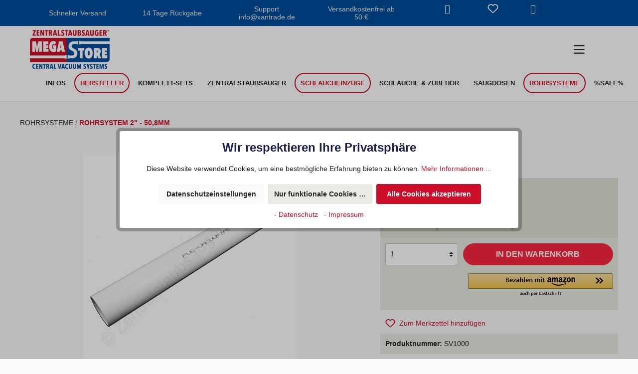

--- FILE ---
content_type: text/html; charset=UTF-8
request_url: https://zentralstaubsauger-megastore.de/Vacuumrohr-2/SV1000
body_size: 24288
content:

<!DOCTYPE html>

<html lang="de-DE"
      itemscope="itemscope"
      itemtype="https://schema.org/WebPage">

                            
    <head>
                                    <meta charset="utf-8">
            
                            <meta name="viewport"
                      content="width=device-width, initial-scale=1, shrink-to-fit=no">
            
                            <meta name="author"
                      content=""/>
                <meta name="robots"
                      content="index,follow"/>
                <meta name="revisit-after"
                      content="15 days"/>
                <meta name="keywords"
                      content=""/>
                <meta name="description"
                      content="Vacuumrohr 2&quot; online kaufen bei Zentralstaubsauger-direkt.de: ✓ Persönliche Beratung ✓ Sichere Bezahlung ✓ Jetzt bestellen!"/>
            
                <meta property="og:type"
          content="product"/>
    <meta property="og:site_name"
          content="Zentralstaubsauger-Direkt.de"/>
    <meta property="og:url"
          content="https://zentralstaubsauger-megastore.de/Vacuumrohr-2/SV1000"/>
    <meta property="og:title"
          content="Vacuumrohr 2&quot; | Zentralstaubsauger-direkt.de"/>

    <meta property="og:description"
          content="Vacuumrohr 2&quot; online kaufen bei Zentralstaubsauger-direkt.de: ✓ Persönliche Beratung ✓ Sichere Bezahlung ✓ Jetzt bestellen!"/>
    <meta property="og:image"
          content="https://zentralstaubsauger-megastore.de/media/c8/22/b8/1629121342/8507095202_01.jpg"/>

            <meta property="product:brand"
              content="Plastiflex"/>
    
            <meta property="product:price:amount"
          content="5.9"/>
    <meta property="product:price:currency"
          content="EUR"/>
    <meta property="product:product_link"
          content="https://zentralstaubsauger-megastore.de/Vacuumrohr-2/SV1000"/>

    <meta name="twitter:card"
          content="product"/>
    <meta name="twitter:site"
          content="Zentralstaubsauger-Direkt.de"/>
    <meta name="twitter:title"
          content="Vacuumrohr 2&quot; | Zentralstaubsauger-direkt.de"/>
    <meta name="twitter:description"
          content="Vacuumrohr 2&quot; online kaufen bei Zentralstaubsauger-direkt.de: ✓ Persönliche Beratung ✓ Sichere Bezahlung ✓ Jetzt bestellen!"/>
    <meta name="twitter:image"
          content="https://zentralstaubsauger-megastore.de/media/c8/22/b8/1629121342/8507095202_01.jpg"/>

                            <meta itemprop="copyrightHolder"
                      content="Zentralstaubsauger-Direkt.de"/>
                <meta itemprop="copyrightYear"
                      content=""/>
                <meta itemprop="isFamilyFriendly"
                      content="true"/>
                <meta itemprop="image"
                      content="https://zentralstaubsauger-megastore.de/media/43/bc/64/1670585574/zentralstaubsauger-megastore-logo.webp"/>
            
                                                
                    <link rel="shortcut icon"
                  href="https://zentralstaubsauger-megastore.de/media/43/bc/64/1670585574/zentralstaubsauger-megastore-logo.webp">
        
                                <link rel="apple-touch-icon"
                  sizes="180x180"
                  href="https://zentralstaubsauger-megastore.de/media/43/bc/64/1670585574/zentralstaubsauger-megastore-logo.webp">
                    
                            
            
    
    <link rel="canonical" href="https://zentralstaubsauger-megastore.de/Vacuumrohr-2/SV1000" />

                    <title itemprop="name">Vacuumrohr 2&quot; | Zentralstaubsauger-direkt.de</title>
        
                                                                        <link rel="stylesheet"
                      href="https://zentralstaubsauger-megastore.de/theme/6a62fd2002cb0fb087d6cd603b14d685/css/all.css?1766390998605770">
                                    
                        <script>
        window.features = {"V6_5_0_0":false,"v6.5.0.0":false,"PERFORMANCE_TWEAKS":false,"performance.tweaks":false,"FEATURE_NEXT_1797":false,"feature.next.1797":false,"FEATURE_NEXT_16710":false,"feature.next.16710":false,"FEATURE_NEXT_13810":false,"feature.next.13810":false,"FEATURE_NEXT_13250":false,"feature.next.13250":false,"FEATURE_NEXT_17276":false,"feature.next.17276":false,"FEATURE_NEXT_16151":false,"feature.next.16151":false,"FEATURE_NEXT_16155":false,"feature.next.16155":false,"FEATURE_NEXT_19501":false,"feature.next.19501":false,"FEATURE_NEXT_15053":false,"feature.next.15053":false,"FEATURE_NEXT_18215":false,"feature.next.18215":false,"FEATURE_NEXT_15815":false,"feature.next.15815":false,"FEATURE_NEXT_14699":false,"feature.next.14699":false,"FEATURE_NEXT_15707":false,"feature.next.15707":false,"FEATURE_NEXT_14360":false,"feature.next.14360":false,"FEATURE_NEXT_15172":false,"feature.next.15172":false,"FEATURE_NEXT_14001":false,"feature.next.14001":false,"FEATURE_NEXT_7739":false,"feature.next.7739":false,"FEATURE_NEXT_16200":false,"feature.next.16200":false,"FEATURE_NEXT_13410":false,"feature.next.13410":false,"FEATURE_NEXT_15917":false,"feature.next.15917":false,"FEATURE_NEXT_15957":false,"feature.next.15957":false,"FEATURE_NEXT_13601":false,"feature.next.13601":false,"FEATURE_NEXT_16992":false,"feature.next.16992":false,"FEATURE_NEXT_7530":false,"feature.next.7530":false,"FEATURE_NEXT_16824":false,"feature.next.16824":false,"FEATURE_NEXT_16271":false,"feature.next.16271":false,"FEATURE_NEXT_15381":false,"feature.next.15381":false,"FEATURE_NEXT_17275":false,"feature.next.17275":false,"FEATURE_NEXT_17016":false,"feature.next.17016":false,"FEATURE_NEXT_16236":false,"feature.next.16236":false,"FEATURE_NEXT_16640":false,"feature.next.16640":false,"FEATURE_NEXT_17858":false,"feature.next.17858":false,"FEATURE_NEXT_6758":false,"feature.next.6758":false,"FEATURE_NEXT_19048":false,"feature.next.19048":false,"FEATURE_NEXT_19822":false,"feature.next.19822":false,"FEATURE_NEXT_18129":false,"feature.next.18129":false,"FEATURE_NEXT_19163":false,"feature.next.19163":false,"FEATURE_NEXT_18187":false,"feature.next.18187":false,"FEATURE_NEXT_17978":false,"feature.next.17978":false,"FEATURE_NEXT_11634":false,"feature.next.11634":false,"FEATURE_NEXT_21547":false,"feature.next.21547":false,"FEATURE_NEXT_22900":false,"feature.next.22900":false};
    </script>
        
                                                                <script type="text/plain"
                        data-acris-tag-manager-app="true"
                        data-acris-tag-manager-app-options="{&quot;context&quot;:{&quot;controllerName&quot;:&quot;product&quot;,&quot;controllerAction&quot;:&quot;index&quot;,&quot;currency&quot;:{&quot;isoCode&quot;:&quot;EUR&quot;}}}"
                        data-acristagmanagercookie="true">
                    (function(w,d,s,l,i){w[l]=w[l]||[];w[l].push({'gtm.start':
                            new Date().getTime(),event:'gtm.js'});var f=d.getElementsByTagName(s)[0],
                        j=d.createElement(s),dl=l!='dataLayer'?'&l='+l:'';j.async=true;j.src=
                        'https://www.googletagmanager.com/gtm.js?id='+i+dl;f.parentNode.insertBefore(j,f);
                    })(window,document,'script','dataLayer','GTM-N29WRC4');
                </script>
                                                    <script type="text/plain"
                            data-acris-tag-manager-app-data-layer="true"
                            data-acristagmanagercookie="true">
                            dataLayer.push({event: null, ecommerce: null, google_tag_params: null});
    dataLayer.push({
                        'event': 'view_item',
                        'ecommerce': {
        'currencyCode': 'EUR',
                                                            'detail': {
            'actionField': {
            'list': ''
            },
            'products': [{
            'name': 'Vacuumrohr 2&quot;',
            'id': 'SV1000',
            'price': '5.9',
            'brand': 'Plastiflex',
            'category': '',
            'variant': ''
            }]
            },
                },
                                            'google_tag_params': {
            'ecomm_pagetype': 'product',
            'ecomm_prodid': 'SV1000'
            }
                });
                    </script>
                                                                                

                            
            <script type="text/javascript" src='https://www.google.com/recaptcha/api.js?render=6Lc3v2IrAAAAABytvjwGB0x3QdNrmT5KF1O_nxjL' defer></script>
        <script>
                                        window.googleReCaptchaV3Active = true;
                    </script>
            
                    

                                                                                        
                                                                                                        
                                                                                                        
                                                                                                        
                                                                                                        
                                                                                                        
                                                                                                        
                                                                                                        
                                                                                                        
                                                                                                        
                                                                                                        
                                                                                                        
                                                                                                        
                                                                                                                                                        
                                                                                                                                                        
                                                                                                                                                        
                                                                                                        
                                                                                                                                                        
                                                                                                                                                        
                                                                                                        
                                                                                    
                                    <script>
                    window.useDefaultCookieConsent = true;
                </script>
                    
            </head>

    <body class="is-ctl-product is-act-index ">

                                                                                                    
                                                                                                        
                                                                                                        
                                                                                                        
                                                                                                        
                                                                                                        
                                                                                                        
                                                                                                        
                                                                                                        
                                                                                                        
                                                                                                        
                                                                                                        
                                                                                                        
                                                                                                                                                        
                                                                                                                                                        
                                                                                                                                                        
                                                                                                        
                                                                                                                                                        
                                                                                                                                                        
                                                                                                        
                                                                                    
                <noscript><iframe src="https://www.googletagmanager.com/ns.html?id=GTM-N29WRC4"
                          height="0" width="0" style="display:none;visibility:hidden"></iframe></noscript>
                    <noscript class="noscript-main">
                
    <div role="alert"
         class="alert alert-info alert-has-icon">
                                                                <span class="icon icon-info">
                        <svg xmlns="http://www.w3.org/2000/svg" xmlns:xlink="http://www.w3.org/1999/xlink" width="24" height="24" viewBox="0 0 24 24"><defs><path d="M12 7c.5523 0 1 .4477 1 1s-.4477 1-1 1-1-.4477-1-1 .4477-1 1-1zm1 9c0 .5523-.4477 1-1 1s-1-.4477-1-1v-5c0-.5523.4477-1 1-1s1 .4477 1 1v5zm11-4c0 6.6274-5.3726 12-12 12S0 18.6274 0 12 5.3726 0 12 0s12 5.3726 12 12zM12 2C6.4772 2 2 6.4772 2 12s4.4772 10 10 10 10-4.4772 10-10S17.5228 2 12 2z" id="icons-default-info" /></defs><use xlink:href="#icons-default-info" fill="#758CA3" fill-rule="evenodd" /></svg>
        </span>
                                        
                    <div class="alert-content-container">
                                                    
                                    <div class="alert-content">
                                                    Um unseren Shop in vollem Umfang nutzen zu können, empfehlen wir Ihnen Javascript in Ihrem Browser zu aktivieren.
                                            </div>
                
                                                                </div>
            </div>
            </noscript>
        


                
    
        
    
        <header class="header-main" >
                		    <div class="top-bar">
  <div class="container-fluid container-kara">
    <div class="row">
		  
      <div class="d-none d-md-block col-md-6 col-lg-8">
        <div class="container">
					<div class="row align-items-center">
            
            <div class="col top-bar-feature d-none d-xl-block">              
              Schneller Versand
            </div>
            
            <div class="col top-bar-feature d-none d-lg-block">              
              14 Tage Rückgabe
            </div>
							
            <div class="col top-bar-feature d-none d-md-block">						
							Support info@xantrade.de
						</div>
						
            <div class="col top-bar-feature d-none d-xl-block">								
							Versandkostenfrei ab 50 €
						</div>
							
					</div>
				</div>
      </div>

            
      <div class="col-md-6 col-lg-4 header-actions-col d-flex flex-row justify-content-center justify-content-md-start">        

                  <div class="search-toggle col-auto">
            <button class="btn header-actions-btn search-toggle-btn js-search-toggle-btn collapsed"
              type="button"
              data-toggle="collapse"
              data-target="#searchCollapse"
              aria-expanded="false"
              aria-controls="searchCollapse"
              aria-label="Suchen">
                      <span class="icon icon-search">
                        <svg xmlns="http://www.w3.org/2000/svg" xmlns:xlink="http://www.w3.org/1999/xlink" width="24" height="24" viewBox="0 0 24 24"><defs><path d="M10.0944 16.3199 4.707 21.707c-.3905.3905-1.0237.3905-1.4142 0-.3905-.3905-.3905-1.0237 0-1.4142L8.68 14.9056C7.6271 13.551 7 11.8487 7 10c0-4.4183 3.5817-8 8-8s8 3.5817 8 8-3.5817 8-8 8c-1.8487 0-3.551-.627-4.9056-1.6801zM15 16c3.3137 0 6-2.6863 6-6s-2.6863-6-6-6-6 2.6863-6 6 2.6863 6 6 6z" id="icons-default-search" /></defs><use xlink:href="#icons-default-search" fill="#758CA3" fill-rule="evenodd" /></svg>
        </span>
                </button>
          </div>          
				
                              
            <div class="header-wishlist col-auto">
                <a class="btn header-wishlist-btn header-actions-btn"
                    href="/wishlist"
                    title="Merkzettel"
                    aria-label="Merkzettel">
                        
            <span class="header-wishlist-icon">
                    <span class="icon icon-heart">
                        <svg xmlns="http://www.w3.org/2000/svg" xmlns:xlink="http://www.w3.org/1999/xlink" width="24" height="24" viewBox="0 0 24 24"><defs><path d="M20.0139 12.2998c1.8224-1.8224 1.8224-4.7772 0-6.5996-1.8225-1.8225-4.7772-1.8225-6.5997 0L12 7.1144l-1.4142-1.4142c-1.8225-1.8225-4.7772-1.8225-6.5997 0-1.8224 1.8224-1.8224 4.7772 0 6.5996l7.519 7.519a.7.7 0 0 0 .9899 0l7.5189-7.519zm1.4142 1.4142-7.519 7.519c-1.0543 1.0544-2.7639 1.0544-3.8183 0L2.572 13.714c-2.6035-2.6035-2.6035-6.8245 0-9.428 2.6035-2.6035 6.8246-2.6035 9.4281 0 2.6035-2.6035 6.8246-2.6035 9.428 0 2.6036 2.6035 2.6036 6.8245 0 9.428z" id="icons-default-heart" /></defs><use xlink:href="#icons-default-heart" fill="#758CA3" fill-rule="evenodd" /></svg>
        </span>
            </span>
    
        
    
    <span class="badge badge-primary header-wishlist-badge"
          id="wishlist-basket"
          data-wishlist-storage="true"
          data-wishlist-storage-options="{&quot;listPath&quot;:&quot;\/wishlist\/list&quot;,&quot;mergePath&quot;:&quot;\/wishlist\/merge&quot;,&quot;tokenMergePath&quot;:&quot;2088a06b2eb9e28.rlZxlxKc5-6THKbggF-WO_YtAM6_BU1R786bncQcqsw.12Y4xkf6jIrGRciB8Db9a69pQYXZXBoXo_3Q8ad15PXHFQH8f6u-j6FElg&quot;,&quot;pageletPath&quot;:&quot;\/wishlist\/merge\/pagelet&quot;,&quot;tokenPageletPath&quot;:&quot;b82a.o9HDevCrqp6dR2Y4rHf46O4g39RtAVQW5B4hq8bC-Wc.8eKmSsbv7qbTLSEL4DTA2qxUiIUCUQJjt1lz0Y2pqA3P4Zolpvrg7NYGJw&quot;}"
          data-wishlist-widget="true"
          data-wishlist-widget-options="{&quot;showCounter&quot;:true}"
    ></span>
                </a>
            </div>                                
                              
				
                  
          <div class="account-menu col-auto">
                <div class="dropdown">
                    <button class="btn account-menu-btn header-actions-btn"
                    type="button"
                    id="accountWidget"
                    data-offcanvas-account-menu="true"
                    data-toggle="dropdown"
                    aria-haspopup="true"
                    aria-expanded="false"
                    aria-label="Mein Konto"
                    title="Mein Konto">
                        <span class="icon icon-avatar">
                        <svg xmlns="http://www.w3.org/2000/svg" xmlns:xlink="http://www.w3.org/1999/xlink" width="24" height="24" viewBox="0 0 24 24"><defs><path d="M12 3C9.7909 3 8 4.7909 8 7c0 2.2091 1.7909 4 4 4 2.2091 0 4-1.7909 4-4 0-2.2091-1.7909-4-4-4zm0-2c3.3137 0 6 2.6863 6 6s-2.6863 6-6 6-6-2.6863-6-6 2.6863-6 6-6zM4 22.099c0 .5523-.4477 1-1 1s-1-.4477-1-1V20c0-2.7614 2.2386-5 5-5h10.0007c2.7614 0 5 2.2386 5 5v2.099c0 .5523-.4477 1-1 1s-1-.4477-1-1V20c0-1.6569-1.3431-3-3-3H7c-1.6569 0-3 1.3431-3 3v2.099z" id="icons-default-avatar" /></defs><use xlink:href="#icons-default-avatar" fill="#758CA3" fill-rule="evenodd" /></svg>
        </span>
                </button>
        
                    <div class="dropdown-menu dropdown-menu-right account-menu-dropdown js-account-menu-dropdown"
                 aria-labelledby="accountWidget">
                


                                                    <script data-acris-tag-manager-app-data="product-page-loaded"
                        type="application/json">{"context":{"currency":"EUR"},"product":{"id":"0e0a7d1b15ee48648a835b3807efe9b0","number":"SV1000","name":"Vacuumrohr 2\"","price":5.9,"currency":"EUR","quantity":1}}</script>
                        
            

                                                        <button class="btn btn-light offcanvas-close js-offcanvas-close btn-block sticky-top">
                                                            <span class="icon icon-x icon-sm">
                        <svg xmlns="http://www.w3.org/2000/svg" xmlns:xlink="http://www.w3.org/1999/xlink" width="24" height="24" viewBox="0 0 24 24"><defs><path d="m10.5858 12-7.293-7.2929c-.3904-.3905-.3904-1.0237 0-1.4142.3906-.3905 1.0238-.3905 1.4143 0L12 10.5858l7.2929-7.293c.3905-.3904 1.0237-.3904 1.4142 0 .3905.3906.3905 1.0238 0 1.4143L13.4142 12l7.293 7.2929c.3904.3905.3904 1.0237 0 1.4142-.3906.3905-1.0238.3905-1.4143 0L12 13.4142l-7.2929 7.293c-.3905.3904-1.0237.3904-1.4142 0-.3905-.3906-.3905-1.0238 0-1.4143L10.5858 12z" id="icons-default-x" /></defs><use xlink:href="#icons-default-x" fill="#758CA3" fill-rule="evenodd" /></svg>
        </span>
                            
                                                    Menü schließen
                                            </button>
                
    
                    <div class="offcanvas-content-container">
                <div class="account-menu">
                                    <div class="dropdown-header account-menu-header">
                    Mein Konto
                </div>
                    
                                    <div class="account-menu-login">
                    <a href="/account/login"
                       title="Anmelden"
                       class="btn btn-primary account-menu-login-button">
                        Anmelden
                    </a>

                    <div class="account-menu-register">
                        oder <a href="/account/login"
                                                            title="registrieren">registrieren</a>
                    </div>
                </div>
                    
                    <div class="account-menu-links">
                    <div class="header-account-menu">
        <div class="card account-menu-inner">
                                        
                                                <div class="list-group list-group-flush account-aside-list-group">
                                                                                    <a href="/account"
                                   title="Übersicht"
                                   class="list-group-item list-group-item-action account-aside-item">
                                    Übersicht
                                </a>
                            
                                                            <a href="/account/profile"
                                   title="Persönliches Profil"
                                   class="list-group-item list-group-item-action account-aside-item">
                                    Persönliches Profil
                                </a>
                            
                                                            <a href="/account/address"
                                   title="Adressen"
                                   class="list-group-item list-group-item-action account-aside-item">
                                    Adressen
                                </a>
                            
                                                            <a href="/account/payment"
                                   title="Zahlungsarten"
                                   class="list-group-item list-group-item-action account-aside-item">
                                    Zahlungsarten
                                </a>
                            
                                                            <a href="/account/order"
                                   title="Bestellungen"
                                   class="list-group-item list-group-item-action account-aside-item">
                                    Bestellungen
                                </a>
                                                                        </div>
                            
                                                </div>
    </div>
            </div>
            </div>
        </div>
                </div>
            </div>
          </div>          
        
        						
          <div class="col-auto header-cart" data-offcanvas-cart="true">
            <a 
              class="btn header-cart-btn header-actions-btn"
              href="/checkout/cart"
              data-cart-widget="true"
              title="Warenkorb"
              aria-label="Warenkorb">
                  <span class="header-cart-icon">
                <span class="icon icon-bag">
                        <svg xmlns="http://www.w3.org/2000/svg" xmlns:xlink="http://www.w3.org/1999/xlink" width="24" height="24" viewBox="0 0 24 24"><defs><path d="M5.892 3c.5523 0 1 .4477 1 1s-.4477 1-1 1H3.7895a1 1 0 0 0-.9986.9475l-.7895 15c-.029.5515.3946 1.0221.9987 1.0525h17.8102c.5523 0 1-.4477.9986-1.0525l-.7895-15A1 1 0 0 0 20.0208 5H17.892c-.5523 0-1-.4477-1-1s.4477-1 1-1h2.1288c1.5956 0 2.912 1.249 2.9959 2.8423l.7894 15c.0035.0788.0035.0788.0042.1577 0 1.6569-1.3432 3-3 3H3c-.079-.0007-.079-.0007-.1577-.0041-1.6546-.0871-2.9253-1.499-2.8382-3.1536l.7895-15C.8775 4.249 2.1939 3 3.7895 3H5.892zm4 2c0 .5523-.4477 1-1 1s-1-.4477-1-1V3c0-1.6569 1.3432-3 3-3h2c1.6569 0 3 1.3431 3 3v2c0 .5523-.4477 1-1 1s-1-.4477-1-1V3c0-.5523-.4477-1-1-1h-2c-.5523 0-1 .4477-1 1v2z" id="icons-default-bag" /></defs><use xlink:href="#icons-default-bag" fill="#758CA3" fill-rule="evenodd" /></svg>
        </span>
        </span>
        <span class="header-cart-total">
        0,00 €*
    </span>
            </a>
          </div>
				
      </div>
            
    
    </div>
  </div>
</div>
		
                <div class="header-search-wrap">
            <div class="col">
                
    <div class="collapse"
         id="searchCollapse">
        <div class="container header-search">
            <form action="/search"
                  method="get"
                  data-search-form="true"
                  data-url="/suggest?search="
                  class="header-search-form row">
                                	<div class="col header-search-text">
                		Was suchst du?
                	</div>
                	<div class="col-4 col-lg-2 text-right header-search-close">
                		<button class="btn header-actions-btn search-toggle-btn js-search-toggle-btn collapsed"
                                            type="button"
                                            data-toggle="collapse"
                                            data-target="#searchCollapse"
                                            aria-expanded="false"
                                            aria-controls="searchCollapse"
                                            aria-label="Suchen">
                                                <span class="icon icon-x">
                        <svg xmlns="http://www.w3.org/2000/svg" xmlns:xlink="http://www.w3.org/1999/xlink" width="24" height="24" viewBox="0 0 24 24"><use xlink:href="#icons-default-x" fill="#758CA3" fill-rule="evenodd" /></svg>
        </span>
                                        </button>
                	</div>
                    <div class="col-12 input-group">
                                                    <input type="search"
                                   name="search"
                                   class="form-control header-search-input"
                                   autocomplete="off"
                                   autocapitalize="off"
                                   placeholder="Suchbegriff ..."
                                   aria-label="Suchbegriff ..."
                                   maxlength="30"
                                   value=""
                            >
                        
                                                    <div class="input-group-append">
                                <button type="submit"
                                        class="btn header-search-btn"
                                        aria-label="Suchen">
                                    <span class="header-search-icon">
                                                <span class="icon icon-search">
                        <svg xmlns="http://www.w3.org/2000/svg" xmlns:xlink="http://www.w3.org/1999/xlink" width="24" height="24" viewBox="0 0 24 24"><use xlink:href="#icons-default-search" fill="#758CA3" fill-rule="evenodd" /></svg>
        </span>
                                        </span>
                                </button>
                            </div>
                                            </div>
                            </form>
        </div>
    </div>
            </div>
        </div>

                    <div class="container-fluid container-kara kara-header-inner">
                    
      <div class="row header-row align-items-center no-gutters" data-simax-navigation="true">
        
								<div class="col-2 logo">    <div class="header-logo-main">
                    <a class="header-logo-main-link"
               href="/"
               title="Luftentfeuchter kaufen">
                                    <picture class="header-logo-picture">
                                                                                
                                                                            
                                                                                    <img src="https://zentralstaubsauger-megastore.de/media/43/bc/64/1670585574/zentralstaubsauger-megastore-logo.webp"
                                     alt="Luftentfeuchter kaufen"
                                     class="img-fluid header-logo-main-img"/>
                                                                        </picture>
                            </a>
            </div>
</div>
						
								<div class="col-10 d-block d-lg-none text-right" id="kara-nav-main-toggle" >
									<div class="nav-main-toggle">
													<button class="btn nav-main-toggle-btn header-actions-btn"
								type="button"
								data-offcanvas-menu="true"
								aria-label="Menü">
																	        <span class="icon icon-stack">
                        <svg xmlns="http://www.w3.org/2000/svg" xmlns:xlink="http://www.w3.org/1999/xlink" width="24" height="24" viewBox="0 0 24 24"><defs><path d="M3 13c-.5523 0-1-.4477-1-1s.4477-1 1-1h18c.5523 0 1 .4477 1 1s-.4477 1-1 1H3zm0-7c-.5523 0-1-.4477-1-1s.4477-1 1-1h18c.5523 0 1 .4477 1 1s-.4477 1-1 1H3zm0 14c-.5523 0-1-.4477-1-1s.4477-1 1-1h18c.5523 0 1 .4477 1 1s-.4477 1-1 1H3z" id="icons-default-stack" /></defs><use xlink:href="#icons-default-stack" fill="#758CA3" fill-rule="evenodd" /></svg>
        </span>
    															</button>
											</div>
							</div>
		
								<div class="d-none d-lg-block col-lg-10">
				<div class="nav-main">
					 
    <div class="main-navigation" id="mainNavigation" data-flyout-menu="true">
        
                    <div class="container-fluid">
                
                                    <nav class="nav main-navigation-menu" itemscope="itemscope" itemtype="http://schema.org/SiteNavigationElement">
                        
                        
                                                                                    <a class="nav-link main-navigation-link home-link"
                                    href="/"
                                    itemprop="url"
                                    title="Home">
                                    <div class="main-navigation-link-text">
                                        <span itemprop="name">Home</span>
                                    </div>
                                </a>
                                                    
                                                                                                                
                                                                                            
                                                                
                                                                                                            <a class="nav-link main-navigation-link"
                                           href="https://zentralstaubsauger-megastore.de/Infos/"
                                           itemprop="url"
                                           data-flyout-menu-trigger="21193534ecb7418cb994849dd22b64f6"                                                                                      title="Infos">
                                            <div class="main-navigation-link-text">
                                                <span itemprop="name">Infos</span>
                                            </div>
                                        </a>
                                                                                                                                                                
                                                                
                                                                                                            <a class="nav-link main-navigation-link active"
                                           href="https://zentralstaubsauger-megastore.de/Hersteller/"
                                           itemprop="url"
                                           data-flyout-menu-trigger="752cbaa61f584748ba0c75a820b20d55"                                                                                      title="Hersteller">
                                            <div class="main-navigation-link-text">
                                                <span itemprop="name">Hersteller</span>
                                            </div>
                                        </a>
                                                                                                                                                                
                                                                
                                                                                                            <a class="nav-link main-navigation-link"
                                           href="https://zentralstaubsauger-megastore.de/Komplett-Sets/"
                                           itemprop="url"
                                           data-flyout-menu-trigger="0308ba560b19415e872e63271519b6fb"                                                                                      title="Komplett-Sets">
                                            <div class="main-navigation-link-text">
                                                <span itemprop="name">Komplett-Sets</span>
                                            </div>
                                        </a>
                                                                                                                                                                
                                                                
                                                                                                            <a class="nav-link main-navigation-link"
                                           href="https://zentralstaubsauger-megastore.de/Zentralstaubsauger/"
                                           itemprop="url"
                                                                                                                                 title="Zentralstaubsauger">
                                            <div class="main-navigation-link-text">
                                                <span itemprop="name">Zentralstaubsauger</span>
                                            </div>
                                        </a>
                                                                                                                                                                
                                                                
                                                                                                            <a class="nav-link main-navigation-link active"
                                           href="https://zentralstaubsauger-megastore.de/Schlaucheinzuege/"
                                           itemprop="url"
                                           data-flyout-menu-trigger="c1e9aef2585f44c199725ac81a697e06"                                                                                      title="Schlaucheinzüge">
                                            <div class="main-navigation-link-text">
                                                <span itemprop="name">Schlaucheinzüge</span>
                                            </div>
                                        </a>
                                                                                                                                                                
                                                                
                                                                                                            <a class="nav-link main-navigation-link"
                                           href="https://zentralstaubsauger-megastore.de/Schlaeuche-Zubehoer/"
                                           itemprop="url"
                                           data-flyout-menu-trigger="437da9b1039c4b8a8ad07bc92b71674b"                                                                                      title="Schläuche &amp; Zubehör">
                                            <div class="main-navigation-link-text">
                                                <span itemprop="name">Schläuche &amp; Zubehör</span>
                                            </div>
                                        </a>
                                                                                                                                                                
                                                                
                                                                                                            <a class="nav-link main-navigation-link"
                                           href="https://zentralstaubsauger-megastore.de/Saugdosen/"
                                           itemprop="url"
                                           data-flyout-menu-trigger="86073e8f916a4488b1951b35d79ceea1"                                                                                      title="Saugdosen">
                                            <div class="main-navigation-link-text">
                                                <span itemprop="name">Saugdosen</span>
                                            </div>
                                        </a>
                                                                                                                                                                
                                                                
                                                                                                            <a class="nav-link main-navigation-link active"
                                           href="https://zentralstaubsauger-megastore.de/Rohrsysteme/"
                                           itemprop="url"
                                           data-flyout-menu-trigger="5b8c3b38b46e488a9d302f8b2e0cf0be"                                                                                      title="Rohrsysteme">
                                            <div class="main-navigation-link-text">
                                                <span itemprop="name">Rohrsysteme</span>
                                            </div>
                                        </a>
                                                                                                                                                                
                                                                
                                                                                                            <a class="nav-link main-navigation-link"
                                           href="https://zentralstaubsauger-megastore.de/SALE/"
                                           itemprop="url"
                                                                                                                                 title="%SALE%">
                                            <div class="main-navigation-link-text">
                                                <span itemprop="name">%SALE%</span>
                                            </div>
                                        </a>
                                                                                                                                            </nav>
                            </div>
        
                                                                                                                                                                                                                                                                                                                                                                                                                                                                                                                                                        
                                                <div class="navigation-flyouts">
                                                                                                                                                                <div class="navigation-flyout"
                                             data-flyout-menu-id="21193534ecb7418cb994849dd22b64f6">
                                            <div class="container">
                                                                                                                        <div class="row navigation-flyout-bar">
                            <div class="col">
                    <div class="navigation-flyout-category-link">
                                                                                    <a class="nav-link"
                                   href="https://zentralstaubsauger-megastore.de/Infos/"
                                   itemprop="url"
                                   title="Infos">
                                                                            Zur Kategorie Infos
                                                <span class="icon icon-arrow-right icon-primary">
                        <svg xmlns="http://www.w3.org/2000/svg" xmlns:xlink="http://www.w3.org/1999/xlink" width="16" height="16" viewBox="0 0 16 16"><defs><path id="icons-solid-arrow-right" d="M6.7071 6.2929c-.3905-.3905-1.0237-.3905-1.4142 0-.3905.3905-.3905 1.0237 0 1.4142l3 3c.3905.3905 1.0237.3905 1.4142 0l3-3c.3905-.3905.3905-1.0237 0-1.4142-.3905-.3905-1.0237-.3905-1.4142 0L9 8.5858l-2.2929-2.293z" /></defs><use transform="rotate(-90 9 8.5)" xlink:href="#icons-solid-arrow-right" fill="#758CA3" fill-rule="evenodd" /></svg>
        </span>
                                                                        </a>
                                                                        </div>
                </div>
            
                            <div class="col-auto">
                    <div class="navigation-flyout-close js-close-flyout-menu">
                                                                                            <span class="icon icon-x">
                        <svg xmlns="http://www.w3.org/2000/svg" xmlns:xlink="http://www.w3.org/1999/xlink" width="24" height="24" viewBox="0 0 24 24"><use xlink:href="#icons-default-x" fill="#758CA3" fill-rule="evenodd" /></svg>
        </span>
                                                                            </div>
                </div>
                    </div>
    
            <div class="row navigation-flyout-content">
                            <div class="col">
                    <div class="navigation-flyout-categories">
                                                        
                    
    
    <div class="row navigation-flyout-categories is-level-0">
                                            
                            <div class="col-3 navigation-flyout-col">
                                                                        <a class="nav-item nav-link navigation-flyout-link is-level-0"
                               href="https://zentralstaubsauger-megastore.de/Infos/Die-Geschichte/"
                               itemprop="url"
                                                              title="Die Geschichte">
                                <span itemprop="name">Die Geschichte</span>
                            </a>
                                            
                                                                            
        
    
    <div class="navigation-flyout-categories is-level-1">
            </div>
                                                            </div>
                                                        
                            <div class="col-3 navigation-flyout-col">
                                                                        <a class="nav-item nav-link navigation-flyout-link is-level-0"
                               href="https://zentralstaubsauger-megastore.de/Infos/Die-fuehrenden-Hersteller/"
                               itemprop="url"
                                                              title="Die führenden Hersteller">
                                <span itemprop="name">Die führenden Hersteller</span>
                            </a>
                                            
                                                                            
        
    
    <div class="navigation-flyout-categories is-level-1">
            </div>
                                                            </div>
                                                        
                            <div class="col-3 navigation-flyout-col">
                                                                        <a class="nav-item nav-link navigation-flyout-link is-level-0"
                               href="https://zentralstaubsauger-megastore.de/Infos/Die-verschiedenen-Motoren/"
                               itemprop="url"
                                                              title="Die verschiedenen Motoren">
                                <span itemprop="name">Die verschiedenen Motoren</span>
                            </a>
                                            
                                                                            
        
    
    <div class="navigation-flyout-categories is-level-1">
            </div>
                                                            </div>
                                                        
                            <div class="col-3 navigation-flyout-col">
                                                                        <a class="nav-item nav-link navigation-flyout-link is-level-0"
                               href="https://zentralstaubsauger-megastore.de/Infos/Planung-und-Funktionsprinzip/"
                               itemprop="url"
                                                              title="Planung und Funktionsprinzip">
                                <span itemprop="name">Planung und Funktionsprinzip</span>
                            </a>
                                            
                                                                            
        
    
    <div class="navigation-flyout-categories is-level-1">
            </div>
                                                            </div>
                                                        
                            <div class="col-3 navigation-flyout-col">
                                                                        <a class="nav-item nav-link navigation-flyout-link is-level-0"
                               href="https://zentralstaubsauger-megastore.de/Infos/Einzugsysteme-und-Saugroboter/"
                               itemprop="url"
                                                              title="Einzugsysteme und Saugroboter">
                                <span itemprop="name">Einzugsysteme und Saugroboter</span>
                            </a>
                                            
                                                                            
        
    
    <div class="navigation-flyout-categories is-level-1">
            </div>
                                                            </div>
                                                        
                            <div class="col-3 navigation-flyout-col">
                                                                        <a class="nav-item nav-link navigation-flyout-link is-level-0"
                               href="https://zentralstaubsauger-megastore.de/navigation/25d9fff4365a45b28b6a42ad9e43e0b3"
                               itemprop="url"
                                                              title="FAQ">
                                <span itemprop="name">FAQ</span>
                            </a>
                                            
                                                                            
        
    
    <div class="navigation-flyout-categories is-level-1">
            </div>
                                                            </div>
                        </div>
                                            </div>
                </div>
            
                                                </div>
                                                                                                </div>
                                        </div>
                                                                                                                                                                                                            <div class="navigation-flyout"
                                             data-flyout-menu-id="752cbaa61f584748ba0c75a820b20d55">
                                            <div class="container">
                                                                                                                        <div class="row navigation-flyout-bar">
                            <div class="col">
                    <div class="navigation-flyout-category-link">
                                                                                    <a class="nav-link"
                                   href="https://zentralstaubsauger-megastore.de/Hersteller/"
                                   itemprop="url"
                                   title="Hersteller">
                                                                            Zur Kategorie Hersteller
                                                <span class="icon icon-arrow-right icon-primary">
                        <svg xmlns="http://www.w3.org/2000/svg" xmlns:xlink="http://www.w3.org/1999/xlink" width="16" height="16" viewBox="0 0 16 16"><use transform="rotate(-90 9 8.5)" xlink:href="#icons-solid-arrow-right" fill="#758CA3" fill-rule="evenodd" /></svg>
        </span>
                                                                        </a>
                                                                        </div>
                </div>
            
                            <div class="col-auto">
                    <div class="navigation-flyout-close js-close-flyout-menu">
                                                                                            <span class="icon icon-x">
                        <svg xmlns="http://www.w3.org/2000/svg" xmlns:xlink="http://www.w3.org/1999/xlink" width="24" height="24" viewBox="0 0 24 24"><use xlink:href="#icons-default-x" fill="#758CA3" fill-rule="evenodd" /></svg>
        </span>
                                                                            </div>
                </div>
                    </div>
    
            <div class="row navigation-flyout-content">
                            <div class="col">
                    <div class="navigation-flyout-categories">
                                                        
                    
    
    <div class="row navigation-flyout-categories is-level-0">
                                            
                            <div class="col-3 navigation-flyout-col">
                                                                        <a class="nav-item nav-link navigation-flyout-link is-level-0"
                               href="https://zentralstaubsauger-megastore.de/Hersteller/AEG/"
                               itemprop="url"
                                                              title="AEG">
                                <span itemprop="name">AEG</span>
                            </a>
                                            
                                                                            
        
    
    <div class="navigation-flyout-categories is-level-1">
            </div>
                                                            </div>
                                                        
                            <div class="col-3 navigation-flyout-col">
                                                                        <a class="nav-item nav-link navigation-flyout-link is-level-0"
                               href="https://zentralstaubsauger-megastore.de/Hersteller/Aertecnica/"
                               itemprop="url"
                                                              title="Aertecnica">
                                <span itemprop="name">Aertecnica</span>
                            </a>
                                            
                                                                            
        
    
    <div class="navigation-flyout-categories is-level-1">
            </div>
                                                            </div>
                                                        
                            <div class="col-3 navigation-flyout-col">
                                                                        <a class="nav-item nav-link navigation-flyout-link is-level-0"
                               href="https://zentralstaubsauger-megastore.de/Hersteller/Allaway/"
                               itemprop="url"
                                                              title="Allaway">
                                <span itemprop="name">Allaway</span>
                            </a>
                                            
                                                                            
        
    
    <div class="navigation-flyout-categories is-level-1">
            </div>
                                                            </div>
                                                        
                            <div class="col-3 navigation-flyout-col">
                                                                        <a class="nav-item nav-link navigation-flyout-link is-level-0"
                               href="https://zentralstaubsauger-megastore.de/Hersteller/BVC/"
                               itemprop="url"
                                                              title="BVC">
                                <span itemprop="name">BVC</span>
                            </a>
                                            
                                                                            
        
    
    <div class="navigation-flyout-categories is-level-1">
            </div>
                                                            </div>
                                                        
                            <div class="col-3 navigation-flyout-col">
                                                                        <a class="nav-item nav-link navigation-flyout-link is-level-0"
                               href="https://zentralstaubsauger-megastore.de/Hersteller/Cyclo-Vac/"
                               itemprop="url"
                                                              title="Cyclo Vac">
                                <span itemprop="name">Cyclo Vac</span>
                            </a>
                                            
                                                                            
        
    
    <div class="navigation-flyout-categories is-level-1">
            </div>
                                                            </div>
                                                        
                            <div class="col-3 navigation-flyout-col">
                                                                        <a class="nav-item nav-link navigation-flyout-link is-level-0"
                               href="https://zentralstaubsauger-megastore.de/Hersteller/DuoVac/"
                               itemprop="url"
                                                              title="DuoVac">
                                <span itemprop="name">DuoVac</span>
                            </a>
                                            
                                                                            
        
    
    <div class="navigation-flyout-categories is-level-1">
            </div>
                                                            </div>
                                                        
                            <div class="col-3 navigation-flyout-col">
                                                                        <a class="nav-item nav-link navigation-flyout-link is-level-0"
                               href="https://zentralstaubsauger-megastore.de/Hersteller/Drainvac/"
                               itemprop="url"
                                                              title="Drainvac">
                                <span itemprop="name">Drainvac</span>
                            </a>
                                            
                                                                            
        
    
    <div class="navigation-flyout-categories is-level-1">
            </div>
                                                            </div>
                                                        
                            <div class="col-3 navigation-flyout-col">
                                                                        <a class="nav-item nav-link navigation-flyout-link is-level-0"
                               href="https://zentralstaubsauger-megastore.de/Hersteller/enke/"
                               itemprop="url"
                                                              title="enke">
                                <span itemprop="name">enke</span>
                            </a>
                                            
                                                                            
        
    
    <div class="navigation-flyout-categories is-level-1">
            </div>
                                                            </div>
                                                        
                            <div class="col-3 navigation-flyout-col">
                                                                        <a class="nav-item nav-link navigation-flyout-link is-level-0"
                               href="https://zentralstaubsauger-megastore.de/Hersteller/FAWAS/"
                               itemprop="url"
                                                              title="FAWAS">
                                <span itemprop="name">FAWAS</span>
                            </a>
                                            
                                                                            
        
    
    <div class="navigation-flyout-categories is-level-1">
            </div>
                                                            </div>
                                                        
                            <div class="col-3 navigation-flyout-col">
                                                                        <a class="nav-item nav-link navigation-flyout-link is-level-0"
                               href="https://zentralstaubsauger-megastore.de/Hersteller/Husky/"
                               itemprop="url"
                                                              title="Husky">
                                <span itemprop="name">Husky</span>
                            </a>
                                            
                                                                            
        
    
    <div class="navigation-flyout-categories is-level-1">
            </div>
                                                            </div>
                                                        
                            <div class="col-3 navigation-flyout-col">
                                                                        <a class="nav-item nav-link navigation-flyout-link is-level-0"
                               href="https://zentralstaubsauger-megastore.de/Hersteller/Variovac/"
                               itemprop="url"
                                                              title="Variovac">
                                <span itemprop="name">Variovac</span>
                            </a>
                                            
                                                                            
        
    
    <div class="navigation-flyout-categories is-level-1">
            </div>
                                                            </div>
                                                        
                            <div class="col-3 navigation-flyout-col">
                                                                        <a class="nav-item nav-link navigation-flyout-link is-level-0"
                               href="https://zentralstaubsauger-megastore.de/Hersteller/XANVAC/"
                               itemprop="url"
                                                              title="XANVAC">
                                <span itemprop="name">XANVAC</span>
                            </a>
                                            
                                                                            
        
    
    <div class="navigation-flyout-categories is-level-1">
            </div>
                                                            </div>
                        </div>
                                            </div>
                </div>
            
                                                </div>
                                                                                                </div>
                                        </div>
                                                                                                                                                                                                            <div class="navigation-flyout"
                                             data-flyout-menu-id="0308ba560b19415e872e63271519b6fb">
                                            <div class="container">
                                                                                                                        <div class="row navigation-flyout-bar">
                            <div class="col">
                    <div class="navigation-flyout-category-link">
                                                                                    <a class="nav-link"
                                   href="https://zentralstaubsauger-megastore.de/Komplett-Sets/"
                                   itemprop="url"
                                   title="Komplett-Sets">
                                                                            Zur Kategorie Komplett-Sets
                                                <span class="icon icon-arrow-right icon-primary">
                        <svg xmlns="http://www.w3.org/2000/svg" xmlns:xlink="http://www.w3.org/1999/xlink" width="16" height="16" viewBox="0 0 16 16"><use transform="rotate(-90 9 8.5)" xlink:href="#icons-solid-arrow-right" fill="#758CA3" fill-rule="evenodd" /></svg>
        </span>
                                                                        </a>
                                                                        </div>
                </div>
            
                            <div class="col-auto">
                    <div class="navigation-flyout-close js-close-flyout-menu">
                                                                                            <span class="icon icon-x">
                        <svg xmlns="http://www.w3.org/2000/svg" xmlns:xlink="http://www.w3.org/1999/xlink" width="24" height="24" viewBox="0 0 24 24"><use xlink:href="#icons-default-x" fill="#758CA3" fill-rule="evenodd" /></svg>
        </span>
                                                                            </div>
                </div>
                    </div>
    
            <div class="row navigation-flyout-content">
                            <div class="col">
                    <div class="navigation-flyout-categories">
                                                        
                    
    
    <div class="row navigation-flyout-categories is-level-0">
                                            
                            <div class="col-3 navigation-flyout-col">
                                                                        <a class="nav-item nav-link navigation-flyout-link is-level-0"
                               href="https://zentralstaubsauger-megastore.de/Komplett-Sets/Zentralstaubsauger-mit-Saugset/"
                               itemprop="url"
                                                              title="Zentralstaubsauger mit Saugset">
                                <span itemprop="name">Zentralstaubsauger mit Saugset</span>
                            </a>
                                            
                                                                            
        
    
    <div class="navigation-flyout-categories is-level-1">
            </div>
                                                            </div>
                                                        
                            <div class="col-3 navigation-flyout-col">
                                                                        <a class="nav-item nav-link navigation-flyout-link is-level-0"
                               href="https://zentralstaubsauger-megastore.de/Komplett-Sets/Zentralstaubsauger-mit-Saugset-und-Rohrsystem/"
                               itemprop="url"
                                                              title="Zentralstaubsauger mit Saugset und Rohrsystem">
                                <span itemprop="name">Zentralstaubsauger mit Saugset und Rohrsystem</span>
                            </a>
                                            
                                                                            
        
    
    <div class="navigation-flyout-categories is-level-1">
            </div>
                                                            </div>
                                                        
                            <div class="col-3 navigation-flyout-col">
                                                                        <a class="nav-item nav-link navigation-flyout-link is-level-0"
                               href="https://zentralstaubsauger-megastore.de/Komplett-Sets/Zentralstaubsauger-mit-Schlaucheinzug-und-Rohrsystem/"
                               itemprop="url"
                                                              title="Zentralstaubsauger mit Schlaucheinzug und Rohrsystem">
                                <span itemprop="name">Zentralstaubsauger mit Schlaucheinzug und Rohrsystem</span>
                            </a>
                                            
                                                                            
        
    
    <div class="navigation-flyout-categories is-level-1">
            </div>
                                                            </div>
                        </div>
                                            </div>
                </div>
            
                                                </div>
                                                                                                </div>
                                        </div>
                                                                                                                                                                                                                                                                        <div class="navigation-flyout"
                                             data-flyout-menu-id="c1e9aef2585f44c199725ac81a697e06">
                                            <div class="container">
                                                                                                                        <div class="row navigation-flyout-bar">
                            <div class="col">
                    <div class="navigation-flyout-category-link">
                                                                                    <a class="nav-link"
                                   href="https://zentralstaubsauger-megastore.de/Schlaucheinzuege/"
                                   itemprop="url"
                                   title="Schlaucheinzüge">
                                                                            Zur Kategorie Schlaucheinzüge
                                                <span class="icon icon-arrow-right icon-primary">
                        <svg xmlns="http://www.w3.org/2000/svg" xmlns:xlink="http://www.w3.org/1999/xlink" width="16" height="16" viewBox="0 0 16 16"><use transform="rotate(-90 9 8.5)" xlink:href="#icons-solid-arrow-right" fill="#758CA3" fill-rule="evenodd" /></svg>
        </span>
                                                                        </a>
                                                                        </div>
                </div>
            
                            <div class="col-auto">
                    <div class="navigation-flyout-close js-close-flyout-menu">
                                                                                            <span class="icon icon-x">
                        <svg xmlns="http://www.w3.org/2000/svg" xmlns:xlink="http://www.w3.org/1999/xlink" width="24" height="24" viewBox="0 0 24 24"><use xlink:href="#icons-default-x" fill="#758CA3" fill-rule="evenodd" /></svg>
        </span>
                                                                            </div>
                </div>
                    </div>
    
            <div class="row navigation-flyout-content">
                            <div class="col">
                    <div class="navigation-flyout-categories">
                                                        
                    
    
    <div class="row navigation-flyout-categories is-level-0">
                                            
                            <div class="col-3 navigation-flyout-col">
                                                                        <a class="nav-item nav-link navigation-flyout-link is-level-0"
                               href="https://zentralstaubsauger-megastore.de/Schlaucheinzuege/Retraflex/"
                               itemprop="url"
                                                              title="Retraflex">
                                <span itemprop="name">Retraflex</span>
                            </a>
                                            
                                                                            
        
    
    <div class="navigation-flyout-categories is-level-1">
            </div>
                                                            </div>
                                                        
                            <div class="col-3 navigation-flyout-col">
                                                                        <a class="nav-item nav-link navigation-flyout-link is-level-0"
                               href="https://zentralstaubsauger-megastore.de/Schlaucheinzuege/Chameleon/"
                               itemprop="url"
                                                              title="Chameleon">
                                <span itemprop="name">Chameleon</span>
                            </a>
                                            
                                                                            
        
    
    <div class="navigation-flyout-categories is-level-1">
            </div>
                                                            </div>
                                                        
                            <div class="col-3 navigation-flyout-col">
                                                                        <a class="nav-item nav-link navigation-flyout-link is-level-0"
                               href="https://zentralstaubsauger-megastore.de/Schlaucheinzuege/Hide-a-Hose/"
                               itemprop="url"
                                                              title="Hide-a-Hose">
                                <span itemprop="name">Hide-a-Hose</span>
                            </a>
                                            
                                                                            
        
    
    <div class="navigation-flyout-categories is-level-1">
            </div>
                                                            </div>
                                                        
                            <div class="col-3 navigation-flyout-col">
                                                                        <a class="nav-item nav-link navigation-flyout-link is-level-0"
                               href="https://zentralstaubsauger-megastore.de/Schlaucheinzuege/Bingo/"
                               itemprop="url"
                                                              title="Bingo">
                                <span itemprop="name">Bingo</span>
                            </a>
                                            
                                                                            
        
    
    <div class="navigation-flyout-categories is-level-1">
            </div>
                                                            </div>
                                                        
                            <div class="col-3 navigation-flyout-col">
                                                                        <a class="nav-item nav-link navigation-flyout-link is-level-0"
                               href="https://zentralstaubsauger-megastore.de/Schlaucheinzuege/Retract-Vac/"
                               itemprop="url"
                                                              title="Retract Vac">
                                <span itemprop="name">Retract Vac</span>
                            </a>
                                            
                                                                            
        
    
    <div class="navigation-flyout-categories is-level-1">
            </div>
                                                            </div>
                                                        
                            <div class="col-3 navigation-flyout-col">
                                                                        <a class="nav-item nav-link navigation-flyout-link is-level-0"
                               href="https://zentralstaubsauger-megastore.de/Schlaucheinzuege/Vroom/"
                               itemprop="url"
                                                              title="Vroom">
                                <span itemprop="name">Vroom</span>
                            </a>
                                            
                                                                            
        
    
    <div class="navigation-flyout-categories is-level-1">
            </div>
                                                            </div>
                                                        
                            <div class="col-3 navigation-flyout-col">
                                                                        <a class="nav-item nav-link navigation-flyout-link is-level-0"
                               href="https://zentralstaubsauger-megastore.de/Schlaucheinzuege/Saugroboter/"
                               itemprop="url"
                                                              title="Saugroboter">
                                <span itemprop="name">Saugroboter</span>
                            </a>
                                            
                                                                            
        
    
    <div class="navigation-flyout-categories is-level-1">
            </div>
                                                            </div>
                        </div>
                                            </div>
                </div>
            
                                                </div>
                                                                                                </div>
                                        </div>
                                                                                                                                                                                                            <div class="navigation-flyout"
                                             data-flyout-menu-id="437da9b1039c4b8a8ad07bc92b71674b">
                                            <div class="container">
                                                                                                                        <div class="row navigation-flyout-bar">
                            <div class="col">
                    <div class="navigation-flyout-category-link">
                                                                                    <a class="nav-link"
                                   href="https://zentralstaubsauger-megastore.de/Schlaeuche-Zubehoer/"
                                   itemprop="url"
                                   title="Schläuche &amp; Zubehör">
                                                                            Zur Kategorie Schläuche &amp; Zubehör
                                                <span class="icon icon-arrow-right icon-primary">
                        <svg xmlns="http://www.w3.org/2000/svg" xmlns:xlink="http://www.w3.org/1999/xlink" width="16" height="16" viewBox="0 0 16 16"><use transform="rotate(-90 9 8.5)" xlink:href="#icons-solid-arrow-right" fill="#758CA3" fill-rule="evenodd" /></svg>
        </span>
                                                                        </a>
                                                                        </div>
                </div>
            
                            <div class="col-auto">
                    <div class="navigation-flyout-close js-close-flyout-menu">
                                                                                            <span class="icon icon-x">
                        <svg xmlns="http://www.w3.org/2000/svg" xmlns:xlink="http://www.w3.org/1999/xlink" width="24" height="24" viewBox="0 0 24 24"><use xlink:href="#icons-default-x" fill="#758CA3" fill-rule="evenodd" /></svg>
        </span>
                                                                            </div>
                </div>
                    </div>
    
            <div class="row navigation-flyout-content">
                            <div class="col">
                    <div class="navigation-flyout-categories">
                                                        
                    
    
    <div class="row navigation-flyout-categories is-level-0">
                                            
                            <div class="col-3 navigation-flyout-col">
                                                                        <a class="nav-item nav-link navigation-flyout-link is-level-0"
                               href="https://zentralstaubsauger-megastore.de/Schlaeuche-Zubehoer/Saugset-s/"
                               itemprop="url"
                                                              title="Saugset&#039;s">
                                <span itemprop="name">Saugset&#039;s</span>
                            </a>
                                            
                                                                            
        
    
    <div class="navigation-flyout-categories is-level-1">
            </div>
                                                            </div>
                                                        
                            <div class="col-3 navigation-flyout-col">
                                                                        <a class="nav-item nav-link navigation-flyout-link is-level-0"
                               href="https://zentralstaubsauger-megastore.de/Schlaeuche-Zubehoer/Saugschlaeuche/"
                               itemprop="url"
                                                              title="Saugschläuche">
                                <span itemprop="name">Saugschläuche</span>
                            </a>
                                            
                                                                            
        
    
    <div class="navigation-flyout-categories is-level-1">
            </div>
                                                            </div>
                                                        
                            <div class="col-3 navigation-flyout-col">
                                                                        <a class="nav-item nav-link navigation-flyout-link is-level-0"
                               href="https://zentralstaubsauger-megastore.de/Schlaeuche-Zubehoer/Funk-Schlaeuche/"
                               itemprop="url"
                                                              title="Funk-Schläuche">
                                <span itemprop="name">Funk-Schläuche</span>
                            </a>
                                            
                                                                            
        
    
    <div class="navigation-flyout-categories is-level-1">
            </div>
                                                            </div>
                                                        
                            <div class="col-3 navigation-flyout-col">
                                                                        <a class="nav-item nav-link navigation-flyout-link is-level-0"
                               href="https://zentralstaubsauger-megastore.de/Schlaeuche-Zubehoer/Buersten-Duesen/"
                               itemprop="url"
                                                              title="Bürsten &amp; Düsen">
                                <span itemprop="name">Bürsten &amp; Düsen</span>
                            </a>
                                            
                                                                            
        
    
    <div class="navigation-flyout-categories is-level-1">
            </div>
                                                            </div>
                                                        
                            <div class="col-3 navigation-flyout-col">
                                                                        <a class="nav-item nav-link navigation-flyout-link is-level-0"
                               href="https://zentralstaubsauger-megastore.de/Schlaeuche-Zubehoer/Teleskoprohre/"
                               itemprop="url"
                                                              title="Teleskoprohre">
                                <span itemprop="name">Teleskoprohre</span>
                            </a>
                                            
                                                                            
        
    
    <div class="navigation-flyout-categories is-level-1">
            </div>
                                                            </div>
                                                        
                            <div class="col-3 navigation-flyout-col">
                                                                        <a class="nav-item nav-link navigation-flyout-link is-level-0"
                               href="https://zentralstaubsauger-megastore.de/Schlaeuche-Zubehoer/Wandhalterungen/"
                               itemprop="url"
                                                              title="Wandhalterungen">
                                <span itemprop="name">Wandhalterungen</span>
                            </a>
                                            
                                                                            
        
    
    <div class="navigation-flyout-categories is-level-1">
            </div>
                                                            </div>
                        </div>
                                            </div>
                </div>
            
                                                </div>
                                                                                                </div>
                                        </div>
                                                                                                                                                                                                            <div class="navigation-flyout"
                                             data-flyout-menu-id="86073e8f916a4488b1951b35d79ceea1">
                                            <div class="container">
                                                                                                                        <div class="row navigation-flyout-bar">
                            <div class="col">
                    <div class="navigation-flyout-category-link">
                                                                                    <a class="nav-link"
                                   href="https://zentralstaubsauger-megastore.de/Saugdosen/"
                                   itemprop="url"
                                   title="Saugdosen">
                                                                            Zur Kategorie Saugdosen
                                                <span class="icon icon-arrow-right icon-primary">
                        <svg xmlns="http://www.w3.org/2000/svg" xmlns:xlink="http://www.w3.org/1999/xlink" width="16" height="16" viewBox="0 0 16 16"><use transform="rotate(-90 9 8.5)" xlink:href="#icons-solid-arrow-right" fill="#758CA3" fill-rule="evenodd" /></svg>
        </span>
                                                                        </a>
                                                                        </div>
                </div>
            
                            <div class="col-auto">
                    <div class="navigation-flyout-close js-close-flyout-menu">
                                                                                            <span class="icon icon-x">
                        <svg xmlns="http://www.w3.org/2000/svg" xmlns:xlink="http://www.w3.org/1999/xlink" width="24" height="24" viewBox="0 0 24 24"><use xlink:href="#icons-default-x" fill="#758CA3" fill-rule="evenodd" /></svg>
        </span>
                                                                            </div>
                </div>
                    </div>
    
            <div class="row navigation-flyout-content">
                            <div class="col">
                    <div class="navigation-flyout-categories">
                                                        
                    
    
    <div class="row navigation-flyout-categories is-level-0">
                                            
                            <div class="col-3 navigation-flyout-col">
                                                                        <a class="nav-item nav-link navigation-flyout-link is-level-0"
                               href="https://zentralstaubsauger-megastore.de/Saugdosen/Euro-Style-Saugdosen/"
                               itemprop="url"
                                                              title="Euro-Style Saugdosen">
                                <span itemprop="name">Euro-Style Saugdosen</span>
                            </a>
                                            
                                                                            
        
    
    <div class="navigation-flyout-categories is-level-1">
            </div>
                                                            </div>
                                                        
                            <div class="col-3 navigation-flyout-col">
                                                                        <a class="nav-item nav-link navigation-flyout-link is-level-0"
                               href="https://zentralstaubsauger-megastore.de/Saugdosen/Deco-Saugdosen/"
                               itemprop="url"
                                                              title="Deco Saugdosen">
                                <span itemprop="name">Deco Saugdosen</span>
                            </a>
                                            
                                                                            
        
    
    <div class="navigation-flyout-categories is-level-1">
            </div>
                                                            </div>
                                                        
                            <div class="col-3 navigation-flyout-col">
                                                                        <a class="nav-item nav-link navigation-flyout-link is-level-0"
                               href="https://zentralstaubsauger-megastore.de/Saugdosen/Vex-Saugdosen/"
                               itemprop="url"
                                                              title="Vex Saugdosen">
                                <span itemprop="name">Vex Saugdosen</span>
                            </a>
                                            
                                                                            
        
    
    <div class="navigation-flyout-categories is-level-1">
            </div>
                                                            </div>
                                                        
                            <div class="col-3 navigation-flyout-col">
                                                                        <a class="nav-item nav-link navigation-flyout-link is-level-0"
                               href="https://zentralstaubsauger-megastore.de/Saugdosen/Einkehrduesen/"
                               itemprop="url"
                                                              title="Einkehrdüsen">
                                <span itemprop="name">Einkehrdüsen</span>
                            </a>
                                            
                                                                            
        
    
    <div class="navigation-flyout-categories is-level-1">
            </div>
                                                            </div>
                                                        
                            <div class="col-3 navigation-flyout-col">
                                                                        <a class="nav-item nav-link navigation-flyout-link is-level-0"
                               href="https://zentralstaubsauger-megastore.de/Saugdosen/EBS-BVC-Saugdosen/"
                               itemprop="url"
                                                              title="EBS/BVC Saugdosen">
                                <span itemprop="name">EBS/BVC Saugdosen</span>
                            </a>
                                            
                                                                            
        
    
    <div class="navigation-flyout-categories is-level-1">
            </div>
                                                            </div>
                                                        
                            <div class="col-3 navigation-flyout-col">
                                                                        <a class="nav-item nav-link navigation-flyout-link is-level-0"
                               href="https://zentralstaubsauger-megastore.de/Saugdosen/Allaway-Saugdosen/"
                               itemprop="url"
                                                              title="Allaway Saugdosen">
                                <span itemprop="name">Allaway Saugdosen</span>
                            </a>
                                            
                                                                            
        
    
    <div class="navigation-flyout-categories is-level-1">
            </div>
                                                            </div>
                        </div>
                                            </div>
                </div>
            
                                                </div>
                                                                                                </div>
                                        </div>
                                                                                                                                                                                                            <div class="navigation-flyout"
                                             data-flyout-menu-id="5b8c3b38b46e488a9d302f8b2e0cf0be">
                                            <div class="container">
                                                                                                                        <div class="row navigation-flyout-bar">
                            <div class="col">
                    <div class="navigation-flyout-category-link">
                                                                                    <a class="nav-link"
                                   href="https://zentralstaubsauger-megastore.de/Rohrsysteme/"
                                   itemprop="url"
                                   title="Rohrsysteme">
                                                                            Zur Kategorie Rohrsysteme
                                                <span class="icon icon-arrow-right icon-primary">
                        <svg xmlns="http://www.w3.org/2000/svg" xmlns:xlink="http://www.w3.org/1999/xlink" width="16" height="16" viewBox="0 0 16 16"><use transform="rotate(-90 9 8.5)" xlink:href="#icons-solid-arrow-right" fill="#758CA3" fill-rule="evenodd" /></svg>
        </span>
                                                                        </a>
                                                                        </div>
                </div>
            
                            <div class="col-auto">
                    <div class="navigation-flyout-close js-close-flyout-menu">
                                                                                            <span class="icon icon-x">
                        <svg xmlns="http://www.w3.org/2000/svg" xmlns:xlink="http://www.w3.org/1999/xlink" width="24" height="24" viewBox="0 0 24 24"><use xlink:href="#icons-default-x" fill="#758CA3" fill-rule="evenodd" /></svg>
        </span>
                                                                            </div>
                </div>
                    </div>
    
            <div class="row navigation-flyout-content">
                            <div class="col">
                    <div class="navigation-flyout-categories">
                                                        
                    
    
    <div class="row navigation-flyout-categories is-level-0">
                                            
                            <div class="col-3 navigation-flyout-col">
                                                                        <a class="nav-item nav-link navigation-flyout-link is-level-0 active"
                               href="https://zentralstaubsauger-megastore.de/Rohrsysteme/Rohrsystem-2-50-8mm/"
                               itemprop="url"
                                                              title="Rohrsystem 2&quot; - 50,8mm">
                                <span itemprop="name">Rohrsystem 2&quot; - 50,8mm</span>
                            </a>
                                            
                                                                            
        
    
    <div class="navigation-flyout-categories is-level-1">
                                            
                            <div class="navigation-flyout-col">
                                                                        <a class="nav-item nav-link navigation-flyout-link is-level-1"
                               href="https://zentralstaubsauger-megastore.de/Rohrsysteme/Rohrsystem-2-50-8mm/Installationspakete/"
                               itemprop="url"
                                                              title="Installationspakete">
                                <span itemprop="name">Installationspakete</span>
                            </a>
                                            
                                                                            
        
    
    <div class="navigation-flyout-categories is-level-2">
            </div>
                                                            </div>
                                                        
                            <div class="navigation-flyout-col">
                                                                        <a class="nav-item nav-link navigation-flyout-link is-level-1"
                               href="https://zentralstaubsauger-megastore.de/Rohrsysteme/Rohrsystem-2-50-8mm/Formteile/"
                               itemprop="url"
                                                              title="Formteile">
                                <span itemprop="name">Formteile</span>
                            </a>
                                            
                                                                            
        
    
    <div class="navigation-flyout-categories is-level-2">
            </div>
                                                            </div>
                        </div>
                                                            </div>
                                                        
                            <div class="col-3 navigation-flyout-col">
                                                                        <a class="nav-item nav-link navigation-flyout-link is-level-0"
                               href="https://zentralstaubsauger-megastore.de/Rohrsysteme/VacUp-Steck-Rohrsystem-50-8mm/"
                               itemprop="url"
                                                              title="VacUp Steck-Rohrsystem 50,8mm">
                                <span itemprop="name">VacUp Steck-Rohrsystem 50,8mm</span>
                            </a>
                                            
                                                                            
        
    
    <div class="navigation-flyout-categories is-level-1">
            </div>
                                                            </div>
                                                        
                            <div class="col-3 navigation-flyout-col">
                                                                        <a class="nav-item nav-link navigation-flyout-link is-level-0"
                               href="https://zentralstaubsauger-megastore.de/Rohrsysteme/Allaway-Steck-Rohrsystem-40mm/"
                               itemprop="url"
                                                              title="Allaway Steck-Rohrsystem 40mm">
                                <span itemprop="name">Allaway Steck-Rohrsystem 40mm</span>
                            </a>
                                            
                                                                            
        
    
    <div class="navigation-flyout-categories is-level-1">
            </div>
                                                            </div>
                                                        
                            <div class="col-3 navigation-flyout-col">
                                                                        <a class="nav-item nav-link navigation-flyout-link is-level-0"
                               href="https://zentralstaubsauger-megastore.de/Rohrsysteme/Werkzeuge/"
                               itemprop="url"
                                                              title="Werkzeuge">
                                <span itemprop="name">Werkzeuge</span>
                            </a>
                                            
                                                                            
        
    
    <div class="navigation-flyout-categories is-level-1">
            </div>
                                                            </div>
                                                        
                            <div class="col-3 navigation-flyout-col">
                                                                        <a class="nav-item nav-link navigation-flyout-link is-level-0"
                               href="https://zentralstaubsauger-megastore.de/Rohrsysteme/BVC-EBS-Steck-Rohrsystem-50mm/"
                               itemprop="url"
                                                              title="BVC/EBS Steck-Rohrsystem 50mm">
                                <span itemprop="name">BVC/EBS Steck-Rohrsystem 50mm</span>
                            </a>
                                            
                                                                            
        
    
    <div class="navigation-flyout-categories is-level-1">
            </div>
                                                            </div>
                        </div>
                                            </div>
                </div>
            
                                                </div>
                                                                                                </div>
                                        </div>
                                                                                                                                                                                                        </div>
                                        </div>
 				</div>
			</div>
			<span id="kara-nav-main" class="d-none"></span>
		
				
  </div>
            </div>
            </header>



        
                                    <div class="d-none js-navigation-offcanvas-initial-content">
                                            


                                                    <script data-acris-tag-manager-app-data="product-page-loaded"
                        type="application/json">{"context":{"currency":"EUR"},"product":{"id":"0e0a7d1b15ee48648a835b3807efe9b0","number":"SV1000","name":"Vacuumrohr 2\"","price":5.9,"currency":"EUR","quantity":1}}</script>
                        
            

                                                        <button class="btn btn-light offcanvas-close js-offcanvas-close btn-block sticky-top">
                                                            <span class="icon icon-x icon-sm">
                        <svg xmlns="http://www.w3.org/2000/svg" xmlns:xlink="http://www.w3.org/1999/xlink" width="24" height="24" viewBox="0 0 24 24"><use xlink:href="#icons-default-x" fill="#758CA3" fill-rule="evenodd" /></svg>
        </span>
                            
                                                    Menü schließen
                                            </button>
                
    
                    <div class="offcanvas-content-container">
                        <nav class="nav navigation-offcanvas-actions">
                                
                
                                
                        </nav>
    
    
    <div class="navigation-offcanvas-container js-navigation-offcanvas">
        <div class="navigation-offcanvas-overlay-content js-navigation-offcanvas-overlay-content">
                                <a class="nav-item nav-link is-home-link navigation-offcanvas-link js-navigation-offcanvas-link"
       href="/widgets/menu/offcanvas"
       itemprop="url"
       title="Zeige alle Kategorien">
                    <span class="navigation-offcanvas-link-icon js-navigation-offcanvas-loading-icon">
                        <span class="icon icon-stack">
                        <svg xmlns="http://www.w3.org/2000/svg" xmlns:xlink="http://www.w3.org/1999/xlink" width="24" height="24" viewBox="0 0 24 24"><use xlink:href="#icons-default-stack" fill="#758CA3" fill-rule="evenodd" /></svg>
        </span>
                </span>
            <span itemprop="name">
                Zeige alle Kategorien
            </span>
            </a>

                    <a class="nav-item nav-link navigation-offcanvas-headline"
       href="https://zentralstaubsauger-megastore.de/Rohrsysteme/Rohrsystem-2-50-8mm/"
              itemprop="url">
                    <span itemprop="name">
                Rohrsystem 2&quot; - 50,8mm
            </span>
            </a>

                    
<a class="nav-item nav-link is-back-link navigation-offcanvas-link js-navigation-offcanvas-link"
   href="/widgets/menu/offcanvas?navigationId=5b8c3b38b46e488a9d302f8b2e0cf0be"
   itemprop="url"
   title="Zurück">
            <span class="navigation-offcanvas-link-icon js-navigation-offcanvas-loading-icon">
                                    <span class="icon icon-arrow-medium-left icon-sm">
                        <svg xmlns="http://www.w3.org/2000/svg" xmlns:xlink="http://www.w3.org/1999/xlink" width="16" height="16" viewBox="0 0 16 16"><defs><path id="icons-solid-arrow-medium-left" d="M4.7071 5.2929c-.3905-.3905-1.0237-.3905-1.4142 0-.3905.3905-.3905 1.0237 0 1.4142l4 4c.3905.3905 1.0237.3905 1.4142 0l4-4c.3905-.3905.3905-1.0237 0-1.4142-.3905-.3905-1.0237-.3905-1.4142 0L8 8.5858l-3.2929-3.293z" /></defs><use transform="matrix(0 -1 -1 0 16 16)" xlink:href="#icons-solid-arrow-medium-left" fill="#758CA3" fill-rule="evenodd" /></svg>
        </span>
                        </span>

        <span itemprop="name">
            Zurück
        </span>
    </a>
            
            <ul class="list-unstyled navigation-offcanvas-list">
                                    <li class="navigation-offcanvas-list-item">
            <a class="nav-item nav-link navigation-offcanvas-link is-current-category"
           href="https://zentralstaubsauger-megastore.de/Rohrsysteme/Rohrsystem-2-50-8mm/"
           itemprop="url"
                      title="Rohrsystem 2&quot; - 50,8mm">
                            <span itemprop="name">
                    Rohrsystem 2" - 50,8mm anzeigen
                </span>
                    </a>
    </li>
                
                                                    
<li class="navigation-offcanvas-list-item">
            <a class="navigation-offcanvas-link nav-item nav-link"
           href="https://zentralstaubsauger-megastore.de/Rohrsysteme/Rohrsystem-2-50-8mm/Installationspakete/"
                       itemprop="url"
                       title="Installationspakete">
                            <span itemprop="name">Installationspakete</span>
                                    </a>
    </li>
                                    
<li class="navigation-offcanvas-list-item">
            <a class="navigation-offcanvas-link nav-item nav-link"
           href="https://zentralstaubsauger-megastore.de/Rohrsysteme/Rohrsystem-2-50-8mm/Formteile/"
                       itemprop="url"
                       title="Formteile">
                            <span itemprop="name">Formteile</span>
                                    </a>
    </li>
                            </ul>
        </div>
    </div>
        </div>
                                        </div>
                    
            
                <main class="content-main">
                                    <div class="flashbags container">
                                            </div>
                
                                    <div class="container">
                                                    <div class="container-main">
                                                                                        
                                                                                                                                        
                    <nav aria-label="breadcrumb">
                                    <ol class="breadcrumb"
                        itemscope
                        itemtype="https://schema.org/BreadcrumbList">
                                                                                
                                                            <li class="breadcrumb-item"
                                                                        itemprop="itemListElement"
                                    itemscope
                                    itemtype="https://schema.org/ListItem">
                                                                            <a href="https://zentralstaubsauger-megastore.de/Rohrsysteme/"
                                           class="breadcrumb-link "
                                           title="Rohrsysteme"
                                                                                      itemprop="item">
                                            <link itemprop="url"
                                                  href="https://zentralstaubsauger-megastore.de/Rohrsysteme/"/>
                                            <span class="breadcrumb-title" itemprop="name">Rohrsysteme</span>
                                        </a>
                                                                        <meta itemprop="position" content="1"/>
                                </li>
                            
                                                                                                <div class="breadcrumb-placeholder">
                                                <span class="icon icon-arrow-medium-right icon-fluid">
                        <svg xmlns="http://www.w3.org/2000/svg" xmlns:xlink="http://www.w3.org/1999/xlink" width="16" height="16" viewBox="0 0 16 16"><defs><path id="icons-solid-arrow-medium-right" d="M4.7071 5.2929c-.3905-.3905-1.0237-.3905-1.4142 0-.3905.3905-.3905 1.0237 0 1.4142l4 4c.3905.3905 1.0237.3905 1.4142 0l4-4c.3905-.3905.3905-1.0237 0-1.4142-.3905-.3905-1.0237-.3905-1.4142 0L8 8.5858l-3.2929-3.293z" /></defs><use transform="rotate(-90 8 8)" xlink:href="#icons-solid-arrow-medium-right" fill="#758CA3" fill-rule="evenodd" /></svg>
        </span>
                                        </div>
                                                                                                                                            
                                                            <li class="breadcrumb-item"
                                    aria-current="page"                                    itemprop="itemListElement"
                                    itemscope
                                    itemtype="https://schema.org/ListItem">
                                                                            <a href="https://zentralstaubsauger-megastore.de/Rohrsysteme/Rohrsystem-2-50-8mm/"
                                           class="breadcrumb-link  is-active"
                                           title="Rohrsystem 2&quot; - 50,8mm"
                                                                                      itemprop="item">
                                            <link itemprop="url"
                                                  href="https://zentralstaubsauger-megastore.de/Rohrsysteme/Rohrsystem-2-50-8mm/"/>
                                            <span class="breadcrumb-title" itemprop="name">Rohrsystem 2&quot; - 50,8mm</span>
                                        </a>
                                                                        <meta itemprop="position" content="2"/>
                                </li>
                            
                                                                                                                                    </ol>
                            </nav>
                                            
                                    
        <div class="product-detail"
             itemscope
             itemtype="https://schema.org/Product">
                                                <div class="product-detail-content">
                                                    <div class="row align-items-center product-detail-headline">
                                          

    	  
                            </div>
                        
                        
                                                    <div class="row product-detail-main">
                                                                                <div class="col-lg-7 product-detail-media">
                                                                                            
    
        
            
    
    
                
    
    <div class="cms-element-">
                    
                
                                    
                                                        
                                    <div class="row gallery-slider-row is-single-image js-gallery-zoom-modal-container"
                                                            data-magnifier="true"
                                                                                        data-magnifier-options='{"keepAspectRatioOnZoom":false}'
                                                        >

                                                    <div class="gallery-slider-col col order-1 order-md-2"
                                 data-zoom-modal="true">
                                                                <div class="base-slider gallery-slider">
                                                                                                                                                                        <div class="gallery-slider-single-image is-contain js-magnifier-container" style="min-height: 430px">
                                                                                                            
                                                                                                                                                                            
                                                                                                                                                                            
                                                        <img src="[data-uri]"
            data-src="https://zentralstaubsauger-megastore.de/media/c8/22/b8/1629121342/8507095202_01.jpg"
                            data-srcset="https://zentralstaubsauger-megastore.de/media/c8/22/b8/1629121342/8507095202_01.jpg 401w, https://zentralstaubsauger-megastore.de/thumbnail/c8/22/b8/1629121342/8507095202_01_400x400.jpg 400w"
                data-sizes="auto"
                data-aspectratio="1"
                data-parent-fit="contain"                                        class="frosh-proc lazyload img-fluid gallery-slider-image magnifier-image js-magnifier-image"
                                            alt="Vacuumrohr"
                                            title="Vacuumrohr"
                                            data-full-image="https://zentralstaubsauger-megastore.de/media/c8/22/b8/1629121342/8507095202_01.jpg"
                                            data-object-fit="contain"
                                            itemprop="image"
                                    content="https://zentralstaubsauger-megastore.de/media/c8/22/b8/1629121342/8507095202_01.jpg"
                                            style="aspect-ratio:1;"
                                    />                                                                                                    </div>
                                                                                                                        
                                                                                                                                                </div>
                            </div>
                        
                                                                            
                                                                                    <div class="zoom-modal-wrapper">
                                                                            <div class="modal is-fullscreen zoom-modal js-zoom-modal no-thumbnails"
                                             data-image-zoom-modal="true"
                                             tabindex="-1"
                                             role="dialog">
                                                                                            <div class="modal-dialog"
                                                     role="document">
                                                                                                            <div class="modal-content">
                                                                                                                            <button type="button"
                                                                        class="modal-close close"
                                                                        data-dismiss="modal"
                                                                        aria-label="Close">
                                                                                                                                                                                                                                                                                                <span aria-hidden="true">
                                                                                        <span class="icon icon-x icon-sm">
                        <svg xmlns="http://www.w3.org/2000/svg" xmlns:xlink="http://www.w3.org/1999/xlink" width="24" height="24" viewBox="0 0 24 24"><use xlink:href="#icons-default-x" fill="#758CA3" fill-rule="evenodd" /></svg>
        </span>
                                                                                </span>
                                                                                                                                                                                                            </button>
                                                            
                                                                                                                            <div class="modal-body">

                                                                                                                                            <div class="zoom-modal-actions btn-group"
                                                                             role="group"
                                                                             aria-label="zoom actions">

                                                                                                                                                            <button class="btn btn-light image-zoom-btn js-image-zoom-out">
                                                                                                                                                                                    <span class="icon icon-minus-circle">
                        <svg xmlns="http://www.w3.org/2000/svg" xmlns:xlink="http://www.w3.org/1999/xlink" width="24" height="24" viewBox="0 0 24 24"><defs><path d="M24 12c0 6.6274-5.3726 12-12 12S0 18.6274 0 12 5.3726 0 12 0s12 5.3726 12 12zM12 2C6.4772 2 2 6.4772 2 12s4.4772 10 10 10 10-4.4772 10-10S17.5228 2 12 2zM7 13c-.5523 0-1-.4477-1-1s.4477-1 1-1h10c.5523 0 1 .4477 1 1s-.4477 1-1 1H7z" id="icons-default-minus-circle" /></defs><use xlink:href="#icons-default-minus-circle" fill="#758CA3" fill-rule="evenodd" /></svg>
        </span>
                                                                                                                                                                        </button>
                                                                            
                                                                                                                                                            <button class="btn btn-light image-zoom-btn js-image-zoom-reset">
                                                                                                                                                                                    <span class="icon icon-screen-minimize">
                        <svg xmlns="http://www.w3.org/2000/svg" xmlns:xlink="http://www.w3.org/1999/xlink" width="24" height="24" viewBox="0 0 24 24"><defs><path d="M18.4142 7H22c.5523 0 1 .4477 1 1s-.4477 1-1 1h-6c-.5523 0-1-.4477-1-1V2c0-.5523.4477-1 1-1s1 .4477 1 1v3.5858l5.2929-5.293c.3905-.3904 1.0237-.3904 1.4142 0 .3905.3906.3905 1.0238 0 1.4143L18.4142 7zM17 18.4142V22c0 .5523-.4477 1-1 1s-1-.4477-1-1v-6c0-.5523.4477-1 1-1h6c.5523 0 1 .4477 1 1s-.4477 1-1 1h-3.5858l5.293 5.2929c.3904.3905.3904 1.0237 0 1.4142-.3906.3905-1.0238.3905-1.4143 0L17 18.4142zM7 5.5858V2c0-.5523.4477-1 1-1s1 .4477 1 1v6c0 .5523-.4477 1-1 1H2c-.5523 0-1-.4477-1-1s.4477-1 1-1h3.5858L.2928 1.7071C-.0975 1.3166-.0975.6834.2929.293c.3906-.3905 1.0238-.3905 1.4143 0L7 5.5858zM5.5858 17H2c-.5523 0-1-.4477-1-1s.4477-1 1-1h6c.5523 0 1 .4477 1 1v6c0 .5523-.4477 1-1 1s-1-.4477-1-1v-3.5858l-5.2929 5.293c-.3905.3904-1.0237.3904-1.4142 0-.3905-.3906-.3905-1.0238 0-1.4143L5.5858 17z" id="icons-default-screen-minimize" /></defs><use xlink:href="#icons-default-screen-minimize" fill="#758CA3" fill-rule="evenodd" /></svg>
        </span>
                                                                                                                                                                        </button>
                                                                            
                                                                                                                                                            <button class="btn btn-light image-zoom-btn js-image-zoom-in">
                                                                                                                                                                                    <span class="icon icon-plus-circle">
                        <svg xmlns="http://www.w3.org/2000/svg" xmlns:xlink="http://www.w3.org/1999/xlink" width="24" height="24" viewBox="0 0 24 24"><defs><path d="M11 11V7c0-.5523.4477-1 1-1s1 .4477 1 1v4h4c.5523 0 1 .4477 1 1s-.4477 1-1 1h-4v4c0 .5523-.4477 1-1 1s-1-.4477-1-1v-4H7c-.5523 0-1-.4477-1-1s.4477-1 1-1h4zm1-9C6.4772 2 2 6.4772 2 12s4.4772 10 10 10 10-4.4772 10-10S17.5228 2 12 2zm12 10c0 6.6274-5.3726 12-12 12S0 18.6274 0 12 5.3726 0 12 0s12 5.3726 12 12z" id="icons-default-plus-circle" /></defs><use xlink:href="#icons-default-plus-circle" fill="#758CA3" fill-rule="evenodd" /></svg>
        </span>
                                                                                                                                                                        </button>
                                                                                                                                                    </div>
                                                                    
                                                                                                                                            <div class="gallery-slider"
                                                                             data-gallery-slider-container=true>
                                                                                                                                                                                                                                                                                                                                        <div class="gallery-slider-item">
                                                                                                                                                                                            <div class="image-zoom-container"
                                                                                                     data-image-zoom="true">
                                                                                                                                                                                                            <img src="[data-uri]"
            data-src="https://zentralstaubsauger-megastore.de/media/c8/22/b8/1629121342/8507095202_01.jpg"
                            data-srcset="https://zentralstaubsauger-megastore.de/media/c8/22/b8/1629121342/8507095202_01.jpg 401w, https://zentralstaubsauger-megastore.de/thumbnail/c8/22/b8/1629121342/8507095202_01_400x400.jpg 400w"
                data-sizes="auto"
                data-aspectratio="1"
                                                        class="frosh-proc lazyload gallery-slider-image js-image-zoom-element js-load-img"
                                            alt="Vacuumrohr"
                                            title="Vacuumrohr"
                                            style="aspect-ratio:1;"
                                    />                                                                                                                                                                                                    </div>
                                                                                                                                                                                    </div>
                                                                                                                                                                                                                                                                                                                        </div>
                                                                    
                                                                                                                                                                                                                                                                                </div>
                                                            
                                                                                                                    </div>
                                                                                                    </div>
                                                                                    </div>
                                                                    </div>
                                                                        </div>
                
                        </div>
                                                                            </div>
                                
    
                                                                    <div class="col-lg-5 product-detail-buy">
                                         

		<div class="product-detail-headline">
		<div class="product-detail-name-container">
	        	            <h1 class="product-detail-name"
	                itemprop="name">
	                Vacuumrohr 2&quot;
	            </h1>
	        	    </div>
	</div>

	
	    <div class="js-magnifier-zoom-image-container">
                                                        <div itemprop="brand" itemtype="https://schema.org/Brand" itemscope>
                        <meta itemprop="name" content="Plastiflex" />
                    </div>
                            
                                        
                <meta itemprop="mpn" content=""/>

                                        
                                        
                                        
                                        
                            <meta itemprop="releaseDate"
                      content="2026-01-20"/>
                    
                                                    
                        <div itemprop="offers"
                 itemscope
                 itemtype="http://schema.org/Offer">
                                                            <meta itemprop="url"
                              content="https://zentralstaubsauger-megastore.de/Vacuumrohr-2/SV1000"/>
                    
                                                                
                                            <meta itemprop="priceCurrency"
                              content="EUR"/>
                    
                                            <div class="product-detail-price-container">
                                        
        
        <meta itemprop="price"
              content="5.9">

                                            
            <p class="product-detail-price">
                5,90 €*
            </p>

                                
                                    </div>
                    
                                            <div class="product-detail-tax-container">
                                                                                        
                            <p class="product-detail-tax">
                                                                    <a class="product-detail-tax-link"
                                       href="/widgets/cms/483b368689534949b8374d2222dd288d"
                                       title="Preise inkl. MwSt."
                                       data-toggle="modal"
                                       data-url="/widgets/cms/483b368689534949b8374d2222dd288d">
                                        Preise inkl. MwSt.
                                    </a>
                                                            </p>
                        </div>
                    
                    
                                                                
                                        
            
                            <div class="product-detail-delivery-information">
                                
                    
    <div class="product-delivery-information">
        
                                    <link itemprop="availability" href="http://schema.org/InStock"/>
                <p class="delivery-information delivery-available">
                    <span class="delivery-status-indicator bg-success"></span>

                    Sofort verfügbar, Lieferzeit: 1-3 Tage
                </p>
                        </div>
                        </div>
                    
                
                                                    
                                                                <div class="product-detail-form-container">
                                
        
    <form
        id="productDetailPageBuyProductForm"
        action="/checkout/line-item/add"
        method="post"
        class="buy-widget"
        data-add-to-cart="true">

                            <input type="hidden" name="_csrf_token" value="650c54e.RuCdN_M5F_uZ3obhj2fBeW-kt5fopsZJoOK_KZkh31A.NLPPB8JDYpXWrrfT5RSTA1bshNifz6B72df2Z91F6wh-06V_wHtio-iz1w">
        
                
        
                                            <div class="form-row buy-widget-container">
                                                                        <div class="col-4">
                                                                                                                                                                                                                                        <select name="lineItems[0e0a7d1b15ee48648a835b3807efe9b0][quantity]"
                                                class="custom-select product-detail-quantity-select">
                                                                                                            <option value="1">
                                                            1
                                                                                                                                                                                                                                </option>
                                                                                                        <option value="2">
                                                            2
                                                                                                                                                                                                                                </option>
                                                                                                        <option value="3">
                                                            3
                                                                                                                                                                                                                                </option>
                                                                                                        <option value="4">
                                                            4
                                                                                                                                                                                                                                </option>
                                                                                                        <option value="5">
                                                            5
                                                                                                                                                                                                                                </option>
                                                                                                        <option value="6">
                                                            6
                                                                                                                                                                                                                                </option>
                                                                                                        <option value="7">
                                                            7
                                                                                                                                                                                                                                </option>
                                                                                                        <option value="8">
                                                            8
                                                                                                                                                                                                                                </option>
                                                                                                        <option value="9">
                                                            9
                                                                                                                                                                                                                                </option>
                                                                                                        <option value="10">
                                                            10
                                                                                                                                                                                                                                </option>
                                                                                                        <option value="11">
                                                            11
                                                                                                                                                                                                                                </option>
                                                                                                        <option value="12">
                                                            12
                                                                                                                                                                                                                                </option>
                                                                                                        <option value="13">
                                                            13
                                                                                                                                                                                                                                </option>
                                                                                                        <option value="14">
                                                            14
                                                                                                                                                                                                                                </option>
                                                                                                        <option value="15">
                                                            15
                                                                                                                                                                                                                                </option>
                                                                                                        <option value="16">
                                                            16
                                                                                                                                                                                                                                </option>
                                                                                                        <option value="17">
                                                            17
                                                                                                                                                                                                                                </option>
                                                                                                        <option value="18">
                                                            18
                                                                                                                                                                                                                                </option>
                                                                                                        <option value="19">
                                                            19
                                                                                                                                                                                                                                </option>
                                                                                                        <option value="20">
                                                            20
                                                                                                                                                                                                                                </option>
                                                                                                        <option value="21">
                                                            21
                                                                                                                                                                                                                                </option>
                                                                                                        <option value="22">
                                                            22
                                                                                                                                                                                                                                </option>
                                                                                                        <option value="23">
                                                            23
                                                                                                                                                                                                                                </option>
                                                                                                        <option value="24">
                                                            24
                                                                                                                                                                                                                                </option>
                                                                                                        <option value="25">
                                                            25
                                                                                                                                                                                                                                </option>
                                                                                                        <option value="26">
                                                            26
                                                                                                                                                                                                                                </option>
                                                                                                        <option value="27">
                                                            27
                                                                                                                                                                                                                                </option>
                                                                                                        <option value="28">
                                                            28
                                                                                                                                                                                                                                </option>
                                                                                                        <option value="29">
                                                            29
                                                                                                                                                                                                                                </option>
                                                                                                        <option value="30">
                                                            30
                                                                                                                                                                                                                                </option>
                                                                                                        <option value="31">
                                                            31
                                                                                                                                                                                                                                </option>
                                                                                                        <option value="32">
                                                            32
                                                                                                                                                                                                                                </option>
                                                                                                        <option value="33">
                                                            33
                                                                                                                                                                                                                                </option>
                                                                                                        <option value="34">
                                                            34
                                                                                                                                                                                                                                </option>
                                                                                                        <option value="35">
                                                            35
                                                                                                                                                                                                                                </option>
                                                                                                        <option value="36">
                                                            36
                                                                                                                                                                                                                                </option>
                                                                                                        <option value="37">
                                                            37
                                                                                                                                                                                                                                </option>
                                                                                                        <option value="38">
                                                            38
                                                                                                                                                                                                                                </option>
                                                                                                        <option value="39">
                                                            39
                                                                                                                                                                                                                                </option>
                                                                                                        <option value="40">
                                                            40
                                                                                                                                                                                                                                </option>
                                                                                                        <option value="41">
                                                            41
                                                                                                                                                                                                                                </option>
                                                                                                        <option value="42">
                                                            42
                                                                                                                                                                                                                                </option>
                                                                                                        <option value="43">
                                                            43
                                                                                                                                                                                                                                </option>
                                                                                                        <option value="44">
                                                            44
                                                                                                                                                                                                                                </option>
                                                                                                        <option value="45">
                                                            45
                                                                                                                                                                                                                                </option>
                                                                                                        <option value="46">
                                                            46
                                                                                                                                                                                                                                </option>
                                                                                                        <option value="47">
                                                            47
                                                                                                                                                                                                                                </option>
                                                                                                        <option value="48">
                                                            48
                                                                                                                                                                                                                                </option>
                                                                                                        <option value="49">
                                                            49
                                                                                                                                                                                                                                </option>
                                                                                                        <option value="50">
                                                            50
                                                                                                                                                                                                                                </option>
                                                                                                        <option value="51">
                                                            51
                                                                                                                                                                                                                                </option>
                                                                                                        <option value="52">
                                                            52
                                                                                                                                                                                                                                </option>
                                                                                                        <option value="53">
                                                            53
                                                                                                                                                                                                                                </option>
                                                                                                        <option value="54">
                                                            54
                                                                                                                                                                                                                                </option>
                                                                                                        <option value="55">
                                                            55
                                                                                                                                                                                                                                </option>
                                                                                                        <option value="56">
                                                            56
                                                                                                                                                                                                                                </option>
                                                                                                        <option value="57">
                                                            57
                                                                                                                                                                                                                                </option>
                                                                                                        <option value="58">
                                                            58
                                                                                                                                                                                                                                </option>
                                                                                                        <option value="59">
                                                            59
                                                                                                                                                                                                                                </option>
                                                                                                        <option value="60">
                                                            60
                                                                                                                                                                                                                                </option>
                                                                                                        <option value="61">
                                                            61
                                                                                                                                                                                                                                </option>
                                                                                                        <option value="62">
                                                            62
                                                                                                                                                                                                                                </option>
                                                                                                        <option value="63">
                                                            63
                                                                                                                                                                                                                                </option>
                                                                                                        <option value="64">
                                                            64
                                                                                                                                                                                                                                </option>
                                                                                                        <option value="65">
                                                            65
                                                                                                                                                                                                                                </option>
                                                                                                        <option value="66">
                                                            66
                                                                                                                                                                                                                                </option>
                                                                                                        <option value="67">
                                                            67
                                                                                                                                                                                                                                </option>
                                                                                                        <option value="68">
                                                            68
                                                                                                                                                                                                                                </option>
                                                                                                        <option value="69">
                                                            69
                                                                                                                                                                                                                                </option>
                                                                                                        <option value="70">
                                                            70
                                                                                                                                                                                                                                </option>
                                                                                                        <option value="71">
                                                            71
                                                                                                                                                                                                                                </option>
                                                                                                        <option value="72">
                                                            72
                                                                                                                                                                                                                                </option>
                                                                                                        <option value="73">
                                                            73
                                                                                                                                                                                                                                </option>
                                                                                                        <option value="74">
                                                            74
                                                                                                                                                                                                                                </option>
                                                                                                        <option value="75">
                                                            75
                                                                                                                                                                                                                                </option>
                                                                                                        <option value="76">
                                                            76
                                                                                                                                                                                                                                </option>
                                                                                                        <option value="77">
                                                            77
                                                                                                                                                                                                                                </option>
                                                                                                        <option value="78">
                                                            78
                                                                                                                                                                                                                                </option>
                                                                                                        <option value="79">
                                                            79
                                                                                                                                                                                                                                </option>
                                                                                                        <option value="80">
                                                            80
                                                                                                                                                                                                                                </option>
                                                                                                        <option value="81">
                                                            81
                                                                                                                                                                                                                                </option>
                                                                                                        <option value="82">
                                                            82
                                                                                                                                                                                                                                </option>
                                                                                                        <option value="83">
                                                            83
                                                                                                                                                                                                                                </option>
                                                                                                        <option value="84">
                                                            84
                                                                                                                                                                                                                                </option>
                                                                                                        <option value="85">
                                                            85
                                                                                                                                                                                                                                </option>
                                                                                                        <option value="86">
                                                            86
                                                                                                                                                                                                                                </option>
                                                                                                        <option value="87">
                                                            87
                                                                                                                                                                                                                                </option>
                                                                                                        <option value="88">
                                                            88
                                                                                                                                                                                                                                </option>
                                                                                                        <option value="89">
                                                            89
                                                                                                                                                                                                                                </option>
                                                                                                        <option value="90">
                                                            90
                                                                                                                                                                                                                                </option>
                                                                                                        <option value="91">
                                                            91
                                                                                                                                                                                                                                </option>
                                                                                                        <option value="92">
                                                            92
                                                                                                                                                                                                                                </option>
                                                                                                        <option value="93">
                                                            93
                                                                                                                                                                                                                                </option>
                                                                                                        <option value="94">
                                                            94
                                                                                                                                                                                                                                </option>
                                                                                                        <option value="95">
                                                            95
                                                                                                                                                                                                                                </option>
                                                                                                        <option value="96">
                                                            96
                                                                                                                                                                                                                                </option>
                                                                                                        <option value="97">
                                                            97
                                                                                                                                                                                                                                </option>
                                                                                                        <option value="98">
                                                            98
                                                                                                                                                                                                                                </option>
                                                                                                        <option value="99">
                                                            99
                                                                                                                                                                                                                                </option>
                                                                                                        <option value="100">
                                                            100
                                                                                                                                                                                                                                </option>
                                                                                            </select>
                                                                                                            
                                </div>
                                            
                                                                    <input type="hidden"
                               name="redirectTo"
                               value="frontend.detail.page">

                        <input type="hidden"
                               name="redirectParameters"
                               data-redirect-parameters="true"
                               value='{"productId": "0e0a7d1b15ee48648a835b3807efe9b0"}'>
                    
                                            <input type="hidden"
                               name="lineItems[0e0a7d1b15ee48648a835b3807efe9b0][id]"
                               value="0e0a7d1b15ee48648a835b3807efe9b0">
                        <input type="hidden"
                               name="lineItems[0e0a7d1b15ee48648a835b3807efe9b0][type]"
                               value="product">
                        <input type="hidden"
                               name="lineItems[0e0a7d1b15ee48648a835b3807efe9b0][referencedId]"
                               value="0e0a7d1b15ee48648a835b3807efe9b0">
                        <input type="hidden"
                               name="lineItems[0e0a7d1b15ee48648a835b3807efe9b0][stackable]"
                               value="1">
                        <input type="hidden"
                               name="lineItems[0e0a7d1b15ee48648a835b3807efe9b0][removable]"
                               value="1">
                    
                                            <input type="hidden"
                               name="product-name"
                               value="Vacuumrohr 2&quot;">
                        <input type="hidden"
                               name="brand-name"
                               value="Plastiflex">
                    
                                            <div class="col-8">
                                                                                                                                <button class="btn btn-primary btn-block btn-buy"
                                            title="In den Warenkorb"
                                            aria-label="In den Warenkorb">
                                        In den Warenkorb
                                    </button>
                                                                                    </div>
                                    </div>
                    

                        <div id="swag-amazon-pay-product-detail-wrapper"
                 class="row g-2 mt-3 justify-content-end"
                 data-amazon-pay-button-product-detail="true"
                 data-amazon-pay-button-product-detail-options='{
                    "addLineItemUrl": "/checkout/line-item/add"
                                            , "addLineItemToken": "650c54e.RuCdN_M5F_uZ3obhj2fBeW-kt5fopsZJoOK_KZkh31A.NLPPB8JDYpXWrrfT5RSTA1bshNifz6B72df2Z91F6wh-06V_wHtio-iz1w"                    
                 }'>

                <div class="col-8">
                                            <div class="swag-amazon-pay-wrapper product-detail"
                    >

                                                    
                                    <div id="swag-amazon-pay-loading-indicator-product-detail"
                        class="swag-amazon-pay-loading-indicator product-detail"
                        hidden="hidden">
                    </div>
                
                                    <div id="swag-amazon-pay-button-container-product-detail"
                        class="swag-amazon-pay-button-container product-detail"
                        data-amazon-pay-button="true"
                        data-amazon-pay-button-options='{
                            "libraryUrl": "https://static-eu.payments-amazon.com/checkout.js",
                            "loadingElementId": "swag-amazon-pay-loading-indicator-product-detail",
                            "errorElementId": "swag-amazon-pay-button-error-product-detail",
                            "createCheckoutSessionConfig": {
                                "payloadJSON": "\u007B\u0022storeId\u0022\u003A\u0022amzn1.application\u002Doa2\u002Dclient.e987f0e723904a22a2ecc99464bbd05f\u0022,\u0022paymentDetails\u0022\u003A\u007B\u0022presentmentCurrency\u0022\u003A\u0022EUR\u0022\u007D,\u0022webCheckoutDetails\u0022\u003A\u007B\u0022checkoutReviewReturnUrl\u0022\u003A\u0022https\u003A\/\/zentralstaubsauger\u002Dmegastore.de\/swag_amazon_pay\/one\u002Dclick\u002Dcheckout\u002Dreview\u003FoneClickCheckout\u003D1\u0022,\u0022checkoutResultReturnUrl\u0022\u003Anull\u007D,\u0022deliverySpecifications\u0022\u003A\u007B\u0022addressRestrictions\u0022\u003A\u007B\u0022type\u0022\u003A\u0022Allowed\u0022,\u0022restrictions\u0022\u003A\u007B\u0022IT\u0022\u003A\u007B\u007D,\u0022CH\u0022\u003A\u007B\u007D,\u0022LU\u0022\u003A\u007B\u007D,\u0022BE\u0022\u003A\u007B\u007D,\u0022DE\u0022\u003A\u007B\u007D,\u0022DK\u0022\u003A\u007B\u007D,\u0022AT\u0022\u003A\u007B\u007D,\u0022HR\u0022\u003A\u007B\u007D,\u0022NL\u0022\u003A\u007B\u007D,\u0022LI\u0022\u003A\u007B\u007D\u007D\u007D\u007D\u007D",
                                "signature": "kBkcgH+B9w+N4zO3koFKQ7xUmmxr5SJFe2si2ObPo/+0s9cMxgSvmU5JhwxoynF/wKO3EpwBkbhmP/TxJUpCM7ahkpQzJfM4OfplNGS1E2X8/[base64]/n8FEcbn+vQL3Nda++N5a1d1nOFd3+fg==",
                                "publicKeyId": "AEU2DMMIHHYKXQNGM3J55VKW"
                            },
                            "buttonConfig": {
                                                                    "merchantId": "A2108LINFINALN",
                                    "sandbox": false,
                                    "ledgerCurrency": "EUR",
                                    "checkoutLanguage": "de_DE",
                                    "placement": "Product",
                                    "productType": "PayAndShip",
                                    "buttonColor": "Gold",
                                    "estimatedOrderAmount": {&quot;amount&quot;:&quot;5.90&quot;,&quot;currencyCode&quot;:&quot;EUR&quot;}                                                            }}'>
                    </div>
                
                                    <div id="swag-amazon-pay-button-error-product-detail"
                         class="swag-amazon-pay-button-error product-detail"
                         hidden="hidden">
                        
    <div role="alert"
         class="alert alert-danger alert-has-icon">
                                                                <span class="icon icon-blocked">
                        <svg xmlns="http://www.w3.org/2000/svg" xmlns:xlink="http://www.w3.org/1999/xlink" width="24" height="24" viewBox="0 0 24 24"><defs><path d="M12 24C5.3726 24 0 18.6274 0 12S5.3726 0 12 0s12 5.3726 12 12-5.3726 12-12 12zm0-2c5.5228 0 10-4.4772 10-10S17.5228 2 12 2 2 6.4772 2 12s4.4772 10 10 10zm4.2929-15.7071c.3905-.3905 1.0237-.3905 1.4142 0 .3905.3905.3905 1.0237 0 1.4142l-10 10c-.3905.3905-1.0237.3905-1.4142 0-.3905-.3905-.3905-1.0237 0-1.4142l10-10z" id="icons-default-blocked" /></defs><use xlink:href="#icons-default-blocked" fill="#758CA3" fill-rule="evenodd" /></svg>
        </span>
                                        
                    <div class="alert-content-container">
                                                    
                                    <div class="alert-content">
                                                    Amazon Pay steht zurzeit nicht zur Verfügung. Bitte wenden Sie sich an den Shopbetreiber für weitere Informationen.
                                            </div>
                
                                                                </div>
            </div>
                    </div>
                
            </div>
            

                </div>
            </div>
            


                                    
                    
                
            
    </form>
                        </div>
                                    

                
                    </div>
        

                
                                            
    
    <div class="product-wishlist">
                    <button
                class="product-wishlist-0e0a7d1b15ee48648a835b3807efe9b0 product-wishlist-action product-wishlist-not-added product-wishlist-loading"
                title="Merkzettel ein-/ausschalten"
                data-add-to-wishlist="true"
                data-add-to-wishlist-options="{&quot;productId&quot;:&quot;0e0a7d1b15ee48648a835b3807efe9b0&quot;,&quot;router&quot;:{&quot;add&quot;:{&quot;afterLoginPath&quot;:&quot;\/wishlist\/add-after-login\/0e0a7d1b15ee48648a835b3807efe9b0&quot;,&quot;path&quot;:&quot;\/wishlist\/add\/0e0a7d1b15ee48648a835b3807efe9b0&quot;,&quot;token&quot;:&quot;8f5b2c1cb2b5443f1.sBVHpHUBI8aTJfNJewPibsXPv5mPpaDZW4chuv4S3Jk.5FQ-5iA5bpLAXIZkE1mKOoOi1vjW4fKGHeZP6cx1m9jvf3LJPThljNB0og&quot;},&quot;remove&quot;:{&quot;path&quot;:&quot;\/wishlist\/remove\/0e0a7d1b15ee48648a835b3807efe9b0&quot;,&quot;token&quot;:&quot;64c1a1a7f52d7582b077.ExYl382EaYFhOa_DIHzILfd0NFydDhp-u5KxwItiOs4.ey9p66vqX80sQfy5Tg2OY8crZQv7QUMJ_vXj8dgICIY-bHKVmNxY7lZB3A&quot;}}}"
            >
                                            <span class="icon icon-heart-fill icon-md icon-wishlist icon-wishlist-added">
                        <svg xmlns="http://www.w3.org/2000/svg" xmlns:xlink="http://www.w3.org/1999/xlink" width="24" height="24" viewBox="0 0 24 24"><defs><path d="m21.428 13.714-7.519 7.519a2.7 2.7 0 0 1-3.818 0l-7.52-7.519A6.667 6.667 0 1 1 12 4.286a6.667 6.667 0 1 1 9.428 9.428z" id="icons-default-heart-fill" /></defs><use xlink:href="#icons-default-heart-fill" fill="#758CA3" fill-rule="evenodd" /></svg>
        </span>
                                <span class="icon icon-heart icon-md icon-wishlist icon-wishlist-not-added">
                        <svg xmlns="http://www.w3.org/2000/svg" xmlns:xlink="http://www.w3.org/1999/xlink" width="24" height="24" viewBox="0 0 24 24"><use xlink:href="#icons-default-heart" fill="#758CA3" fill-rule="evenodd" /></svg>
        </span>
    
                                            <span class="product-wishlist-btn-content text-wishlist-not-added product-wishlist-btn-content-md">
                            Zum Merkzettel hinzufügen
                        </span>
                        <span class="product-wishlist-btn-content text-wishlist-remove product-wishlist-btn-content-md">
                            Vom Merkzettel entfernen
                        </span>

                                                </button>
            </div>
                    
                                        <div class="product-detail-ordernumber-container">
                                            <span class="product-detail-ordernumber-label">
                            Produktnummer:
                        </span>
                    
                                            <meta itemprop="productID"
                              content="0e0a7d1b15ee48648a835b3807efe9b0"/>
                        <span class="product-detail-ordernumber"
                              itemprop="sku">
                            SV1000
                        </span>
                                    </div>
                    
            </div>


		 		        <div class="col product-detail-manufacturer">
	            	                	                    <a href=""
	                       class="product-detail-manufacturer-link"
	                       title="Plastiflex">
	                        	                            	                                <img src="https://zentralstaubsauger-megastore.de/media/78/90/64/1623159704/Plastiflex_Logo1.jpeg"
	                                     class="product-detail-manufacturer-logo"
	                                     alt="Plastiflex"/>
	                            	                        	                    </a>
	                                    	</div>
	        
                                    </div>
                                                            </div>
                                            </div>
                
                                    <div class="product-detail-tabs">
                            <div class="card card-tabs">
                    <div class="card-header product-detail-tab-navigation">
                                    <ul class="nav nav-tabs product-detail-tab-navigation-list"
                        id="product-detail-tabs"
                        role="tablist">
                        
	                            <li class="nav-item">
                                <a class="nav-link active product-detail-tab-navigation-link"
                                   id="description-tab"
                                   data-toggle="tab"
                                   data-offcanvas-tabs="true"
                                   href="#description-tab-pane"
                                   role="tab"
                                   aria-controls="description-tab-pane"
                                   aria-selected="true">
                                    <span>Beschreibung</span>
                                    <span class="product-detail-tab-navigation-icon">
                                                <span class="icon icon-arrow-medium-right">
                        <svg xmlns="http://www.w3.org/2000/svg" xmlns:xlink="http://www.w3.org/1999/xlink" width="16" height="16" viewBox="0 0 16 16"><use transform="rotate(-90 8 8)" xlink:href="#icons-solid-arrow-medium-right" fill="#758CA3" fill-rule="evenodd" /></svg>
        </span>
                                        </span>
                                                                            <span class="product-detail-tab-preview">
                                            Länge: 1,5mpassend für 2&quot; PVC Kleberohr Innenwände hochglanzpoliert, an den Volumenstrom angepasst optimale Strömung.

                                                                                                                                        <span class="product-detail-tab-preview-more">Mehr</span>
                                                                                    </span>
                                                                    </a>
                            </li>
                        

				            			
                                                                                                </ul>
                            </div>
        
                    <div class="product-detail-tabs-content card-body">
                                    <div class="tab-content">
                        
	                            <div class="tab-pane fade show active"
                                 id="description-tab-pane"
                                 role="tabpanel"
                                 aria-labelledby="description-tab">
                                


                                                    <script data-acris-tag-manager-app-data="product-page-loaded"
                        type="application/json">{"context":{"currency":"EUR"},"product":{"id":"0e0a7d1b15ee48648a835b3807efe9b0","number":"SV1000","name":"Vacuumrohr 2\"","price":5.9,"currency":"EUR","quantity":1}}</script>
                        
            

                                                        <button class="btn btn-light offcanvas-close js-offcanvas-close btn-block sticky-top">
                                                            <span class="icon icon-x icon-sm">
                        <svg xmlns="http://www.w3.org/2000/svg" xmlns:xlink="http://www.w3.org/1999/xlink" width="24" height="24" viewBox="0 0 24 24"><use xlink:href="#icons-default-x" fill="#758CA3" fill-rule="evenodd" /></svg>
        </span>
                            
                                                    Menü schließen
                                            </button>
                
    
                    <div class="offcanvas-content-container">
                        <div class="product-detail-description tab-pane-container">
                            <div class="h3 product-detail-description-title">
                    Produktinformationen "Vacuumrohr 2&quot;"
                </div>
            
                                                <div class="product-detail-description-text"
                         itemprop="description">
                        <div><div>Länge: 1,5m</div><div>passend für 2" PVC Kleberohr&nbsp;<br><div>Innenwände hochglanzpoliert, an den Volumenstrom angepasst optimale Strömung.</div></div></div>
                    </div>
                
                
         	

                

                    </div>
            </div>
                                </div>
                        

							<div class="tab-pane fade show "
			     id="properties-tab-pane"
			     role="tabpanel"
			     aria-labelledby="properties-tab">
			    


                                                    <script data-acris-tag-manager-app-data="product-page-loaded"
                        type="application/json">{"context":{"currency":"EUR"},"product":{"id":"0e0a7d1b15ee48648a835b3807efe9b0","number":"SV1000","name":"Vacuumrohr 2\"","price":5.9,"currency":"EUR","quantity":1}}</script>
                        
            

                                                        <button class="btn btn-light offcanvas-close js-offcanvas-close btn-block sticky-top">
                                                            <span class="icon icon-x icon-sm">
                        <svg xmlns="http://www.w3.org/2000/svg" xmlns:xlink="http://www.w3.org/1999/xlink" width="24" height="24" viewBox="0 0 24 24"><use xlink:href="#icons-default-x" fill="#758CA3" fill-rule="evenodd" /></svg>
        </span>
                            
                                                    Menü schließen
                                            </button>
                
    
                    <div class="offcanvas-content-container">
            
    
        </div>
    			</div>
			

                                                                                                </div>
                            </div>
            </div>
                    </div>
                
                                                                        </div>
                                </div>
                                            </div>
                            </main>
        

    
    
            <footer class="footer-main container-fluid">
                                                    <div class="container">

                    <div id="footerColumns"
                 class="row footer-columns"
                 data-collapse-footer="true"
                 role="list">
                    <div class="col-md-4 col-lg-3 footer-column">
                    <div class="footer-column-headline footer-headline">
                Service-Kontakt
            </div>
        
                    <div class="footer-column-content footer-contact">
                <div class="footer-column-content-inner">
                    <p class="footer-service-hotline">
                       <i class="icon-phone"></i><a class="footer--phone-link" href="tel:+492822209654070">49 (0)2822 9654070</a><br /><i class="icon-yukimail">@</i><a class="footer--mail-link" href="mailto:#">info@xantrade.de</a><br /><br />Wir sind Mo - Fr von 09:00 - 17 Uhr für Sie erreichbar
                    </p>
                </div>
            </div>
            </div>

                    
                            <div class="col-md-4 col-lg-3 footer-column js-footer-column">
                                    <div class="footer-column-headline footer-headline js-collapse-footer-column-trigger"
                         data-target="#collapseFooterTitle1"
                         aria-expanded="true"
                         aria-controls="collapseFooter1">

                        Shop Service
                                                    <div class="footer-column-toggle">
                                <span class="footer-plus-icon">
                                            <span class="icon icon-plus">
                        <svg xmlns="http://www.w3.org/2000/svg" xmlns:xlink="http://www.w3.org/1999/xlink" width="24" height="24" viewBox="0 0 24 24"><defs><path d="M11 11V3c0-.5523.4477-1 1-1s1 .4477 1 1v8h8c.5523 0 1 .4477 1 1s-.4477 1-1 1h-8v8c0 .5523-.4477 1-1 1s-1-.4477-1-1v-8H3c-.5523 0-1-.4477-1-1s.4477-1 1-1h8z" id="icons-default-plus" /></defs><use xlink:href="#icons-default-plus" fill="#758CA3" fill-rule="evenodd" /></svg>
        </span>
                                    </span>
                                <span class="footer-minus-icon">
                                            <span class="icon icon-minus">
                        <svg xmlns="http://www.w3.org/2000/svg" xmlns:xlink="http://www.w3.org/1999/xlink" width="24" height="24" viewBox="0 0 24 24"><defs><path id="icons-default-minus" d="M3 13h18c.5523 0 1-.4477 1-1s-.4477-1-1-1H3c-.5523 0-1 .4477-1 1s.4477 1 1 1z" /></defs><use xlink:href="#icons-default-minus" fill="#758CA3" fill-rule="evenodd" /></svg>
        </span>
                                    </span>
                            </div>
                                            </div>
                
                                    <div id="collapseFooter1"
                         class="footer-column-content collapse js-footer-column-content"
                         aria-labelledby="collapseFooterTitle1">
                        <div class="footer-column-content-inner">
                                                            <ul class="list-unstyled">
                                                                                                                                                                                                                                                <li class="footer-link-item">
                                                                                                    <a class="footer-link"
                                                       href="https://zentralstaubsauger-megastore.de/Shop-Service/Versand-und-Zahlungsbedingungen/"
                                                       title="Versand und Zahlungsbedingungen">
                                                        Versand und Zahlungsbedingungen
                                                    </a>
                                                                                            </li>
                                                                                                                                                                                                                                                                                        <li class="footer-link-item">
                                                                                                    <a class="footer-link"
                                                       href="https://zentralstaubsauger-megastore.de/Shop-Service/Widerrufsrecht/"
                                                       title="Widerrufsrecht">
                                                        Widerrufsrecht
                                                    </a>
                                                                                            </li>
                                                                                                                                                                                                                                                                                        <li class="footer-link-item">
                                                                                                    <a class="footer-link"
                                                       href="https://zentralstaubsauger-megastore.de/Shop-Service/AGB/"
                                                       title="AGB">
                                                        AGB
                                                    </a>
                                                                                            </li>
                                                                                                            </ul>
                                                    </div>
                    </div>
                            </div>
            
                            <div class="col-md-4 col-lg-3 footer-column js-footer-column">
                                    <div class="footer-column-headline footer-headline js-collapse-footer-column-trigger"
                         data-target="#collapseFooterTitle2"
                         aria-expanded="true"
                         aria-controls="collapseFooter2">

                        Informationen
                                                    <div class="footer-column-toggle">
                                <span class="footer-plus-icon">
                                            <span class="icon icon-plus">
                        <svg xmlns="http://www.w3.org/2000/svg" xmlns:xlink="http://www.w3.org/1999/xlink" width="24" height="24" viewBox="0 0 24 24"><use xlink:href="#icons-default-plus" fill="#758CA3" fill-rule="evenodd" /></svg>
        </span>
                                    </span>
                                <span class="footer-minus-icon">
                                            <span class="icon icon-minus">
                        <svg xmlns="http://www.w3.org/2000/svg" xmlns:xlink="http://www.w3.org/1999/xlink" width="24" height="24" viewBox="0 0 24 24"><use xlink:href="#icons-default-minus" fill="#758CA3" fill-rule="evenodd" /></svg>
        </span>
                                    </span>
                            </div>
                                            </div>
                
                                    <div id="collapseFooter2"
                         class="footer-column-content collapse js-footer-column-content"
                         aria-labelledby="collapseFooterTitle2">
                        <div class="footer-column-content-inner">
                                                            <ul class="list-unstyled">
                                                                                                                                                                                                                                                <li class="footer-link-item">
                                                                                                    <a class="footer-link"
                                                       href="https://zentralstaubsauger-megastore.de/Informationen/Datenschutz/"
                                                       title="Datenschutz">
                                                        Datenschutz
                                                    </a>
                                                                                            </li>
                                                                                                                                                                                                                                                                                        <li class="footer-link-item">
                                                                                                    <a class="footer-link"
                                                       href="https://zentralstaubsauger-megastore.de/Informationen/Impressum/"
                                                       title="Impressum">
                                                        Impressum
                                                    </a>
                                                                                            </li>
                                                                                                                                                                                                                                                                                        <li class="footer-link-item">
                                                                                                    <a class="footer-link"
                                                       href="https://zentralstaubsauger-megastore.de/Informationen/Garantiebedingungen/"
                                                       title="Garantiebedingungen">
                                                        Garantiebedingungen
                                                    </a>
                                                                                            </li>
                                                                                                            </ul>
                                                    </div>
                    </div>
                            </div>
            
            <div class="col-md-4 col-lg-3 p-0">
                        
                <div class="col-12 footer-column js-footer-column">
            	    <div class="footer-column-headline footer-headline js-collapse-footer-column-trigger"
                        data-target="#collapseFooterTitlePayment"
                        aria-expanded="true"
                        aria-controls="collapseFooterPayment">

                        Zahlungsarten &amp; Versand

                                                    <div class="footer-column-toggle">
                                <span class="footer-plus-icon">
                                            <span class="icon icon-plus">
                        <svg xmlns="http://www.w3.org/2000/svg" xmlns:xlink="http://www.w3.org/1999/xlink" width="24" height="24" viewBox="0 0 24 24"><use xlink:href="#icons-default-plus" fill="#758CA3" fill-rule="evenodd" /></svg>
        </span>
                                    </span>
                                <span class="footer-minus-icon">
                                            <span class="icon icon-minus">
                        <svg xmlns="http://www.w3.org/2000/svg" xmlns:xlink="http://www.w3.org/1999/xlink" width="24" height="24" viewBox="0 0 24 24"><use xlink:href="#icons-default-minus" fill="#758CA3" fill-rule="evenodd" /></svg>
        </span>
                                    </span>
                            </div>
                                            </div>
                    <div id="collapseFooterPayment"
                        class="footer-column-content collapse js-footer-column-content footer-contact"
                        aria-labelledby="collapseFooterTitlePayment">
                    	<div class="footer-logos">
                                                                                
            
                            <div class="footer-logo is-payment">
                <img src="https://zentralstaubsauger-megastore.de/bundles/swagamazonpay/storefront/img/amazon_pay.svg?17270755139837" class="img-fluid footer-logo-image" alt="Amazon Pay" title="Amazon Pay">
            </div>
            
        
    
    
                                                                                                                                                                            <div class="footer-logo is-payment">
                                                    <img src="[data-uri]"
            data-src="https://zentralstaubsauger-megastore.de/media/41/db/9b/1650967477/paypal.png"
                                        class="frosh-proc lazyload img-fluid footer-logo-image"
                                            alt="PayPal"
                                            title="PayPal"
                                            style="aspect-ratio:1.3989071038251;"
                                    />                                                </div>
                                                                                                                                                                                                                                                            <div class="footer-logo is-payment">
                                                    <img src="[data-uri]"
            data-src="https://zentralstaubsauger-megastore.de/media/68/77/84/1650967390/amazon-pay.png"
                                        class="frosh-proc lazyload img-fluid footer-logo-image"
                                            alt="Amazon Pay"
                                            title="Amazon Pay"
                                            style="aspect-ratio:1.3989071038251;"
                                    />                                                </div>
                                                                                                                                                                                                                                                            <div class="footer-logo is-payment">
                                                    <img src="[data-uri]"
            data-src="https://zentralstaubsauger-megastore.de/media/e5/b1/b9/1667202681/swag_paypal_card.svg"
                                        class="frosh-proc lazyload img-fluid footer-logo-image"
                                            alt="Kredit- oder Debitkarte"
                                            title="Kredit- oder Debitkarte"
                                            style="aspect-ratio:0;"
                                    />                                                </div>
                                                                                                                                                                                                                                                            <div class="footer-logo is-payment">
                                                    <img src="[data-uri]"
            data-src="https://zentralstaubsauger-megastore.de/media/40/ce/14/1667202681/swag_paypal_sepa.svg"
                                        class="frosh-proc lazyload img-fluid footer-logo-image"
                                            alt="SEPA Lastschrift"
                                            title="SEPA Lastschrift"
                                            style="aspect-ratio:0;"
                                    />                                                </div>
                                                                                                                                                                                                                                                            <div class="footer-logo is-payment">
                                                    <img src="[data-uri]"
            data-src="https://zentralstaubsauger-megastore.de/media/63/5f/25/1667202681/swag_paypal_apm_giropay.svg"
                                        class="frosh-proc lazyload img-fluid footer-logo-image"
                                            alt="Giropay"
                                            title="Giropay"
                                            style="aspect-ratio:0;"
                                    />                                                </div>
                                                                                                                                                                                                                                                                                                                                                                                                                                                                                        



                    
                    <div data-swag-paypal-funding-eligibility="true"
                 data-swag-paypal-funding-eligibility-options="{&quot;extensions&quot;:[],&quot;clientId&quot;:&quot;AcP7wfLMKoLfwIjcALQ9DXTUGz__gwJgiu2Z5T6Ng6UqwL6FKtwWqpTbIxg7cnchLlien7ID4H-UmhLf&quot;,&quot;merchantPayerId&quot;:&quot;XWHJDVJKJUUR2&quot;,&quot;languageIso&quot;:&quot;de_DE&quot;,&quot;currency&quot;:&quot;EUR&quot;,&quot;intent&quot;:&quot;capture&quot;,&quot;filteredPaymentMethods&quot;:[],&quot;methodEligibilityUrl&quot;:&quot;\/paypal\/payment-method-eligibility&quot;}">
            </div>
                                                                    
                        </div>
                                                                                                                                                                <div class="footer-logo is-shipping">
                                            <img src="[data-uri]"
            data-src="https://zentralstaubsauger-megastore.de/media/bb/26/32/1720535450/GLS_Logo_2021_RGB_WhiteYellowDot_Descriptor_BlueBackground.png"
                                        class="frosh-proc lazyload img-fluid footer-logo-image"
                                            alt="GLS-Versand"
                                            title="GLS-Versand"
                                            style="aspect-ratio:1.7688777638715;"
                                    />                                        </div>
                                                                                                                                                                                                                                                                            </div>
                </div>
                        
                    	                
                                
                                </div>
                </div>
        
        
    </div>

            
                <div class="footer-bottom">
                            <div class="footer-vat">
                                            <p>* Alle Preise inkl. gesetzl. Mehrwertsteuer zzgl. <a href="%25url%25">Versandkosten</a> wenn nicht anders angegeben.</p>
                                    </div>
            
                            <div class="container">
                                            <ul class="footer-service-menu-list list-unstyled">
                                                    </ul>
                                    </div>
            
            
                        <div class="footer-copyright">
                                    <span class="icon icon-shopware icon-xs">
                        <svg xmlns="http://www.w3.org/2000/svg" xmlns:xlink="http://www.w3.org/1999/xlink" width="24" height="24" viewBox="0 0 24 24"><defs><path d="M19.0876 21.3016a.172.172 0 0 1 .067.1384.17.17 0 0 1-.0692.1362c-2.0605 1.5243-4.506 2.3308-7.0746 2.3308-3.1805 0-6.1686-1.2389-8.4151-3.4854C1.347 18.1751.1103 15.187.1103 12.0086c0-3.1762 1.2389-6.1643 3.4854-8.4108C5.8443 1.3492 8.8324.1124 12.0108.1124c2.9406 0 5.7643 1.0811 7.9481 3.0465A.1685.1685 0 0 1 20 3.358a.1682.1682 0 0 1-.1773.0972c-.8476-.1167-1.7622-.1751-2.72-.1751-3.466 0-6.281.774-8.1384 2.2357-1.6562 1.3038-2.5319 3.107-2.5319 5.2173 0 2.3502.9017 4.2097 2.7525 5.6843 1.6346 1.2995 3.8119 2.1449 5.7319 2.8886 1.613.625 3.1373 1.2173 4.1708 1.9957zm4.7697-10.3913c.0346.3783.0497.748.0519 1.0983 0 1.4941-.2746 2.9536-.8151 4.3373-.0173.0476-.0563.0822-.1017.0995a.1854.1854 0 0 1-.0583.0108.1612.1612 0 0 1-.0822-.0216c-1.414-.7849-2.9557-1.36-4.4454-1.9157-2.893-1.0789-5.3903-2.0108-5.3903-4.054 0-.7287.3049-1.3514.8822-1.7968.666-.5146 1.6648-.7762 2.9665-.7762 2.441 0 4.4497.841 6.9319 2.9016a.172.172 0 0 1 .0605.1168z" id="icons-default-shopware" /></defs><use xlink:href="#icons-default-shopware" fill="#758CA3" fill-rule="evenodd" /></svg>
        </span>
                                Realisiert mit Shopware
                        </div>
                        <div class="footer-copyright">
                            theme made with ♡ by
                            <a href="https://www.simax-themes.de" target="_blank" rel="noopener" title="Shopware Themes">
                                <img class="footer-simax-logo" src="https://zentralstaubsauger-megastore.de/bundles/simaxthemekara/assets/logo/simax-logo.png?17663909986953" alt="SIMAX Logo"/>
                            </a>
                        </div>

                    </div>
    </footer>

    
                <div class="scroll-up-container"
         data-scroll-up="true">
                    <div class="scroll-up-button js-scroll-up-button">
                <button type="submit"
                        class="btn btn-primary">
                                                    <span class="icon icon-arrow-up icon-sm">
                        <svg xmlns="http://www.w3.org/2000/svg" xmlns:xlink="http://www.w3.org/1999/xlink" width="24" height="24" viewBox="0 0 24 24"><defs><path d="M13 3.4142V23c0 .5523-.4477 1-1 1s-1-.4477-1-1V3.4142l-4.2929 4.293c-.3905.3904-1.0237.3904-1.4142 0-.3905-.3906-.3905-1.0238 0-1.4143l6-6c.3905-.3905 1.0237-.3905 1.4142 0l6 6c.3905.3905.3905 1.0237 0 1.4142-.3905.3905-1.0237.3905-1.4142 0L13 3.4142z" id="icons-default-arrow-up" /></defs><use xlink:href="#icons-default-arrow-up" fill="#758CA3" fill-rule="evenodd" /></svg>
        </span>
                                        </button>
            </div>
            </div>
    
                                                    <script>
            (function(){
                window.acrisCookiePrivacy = {
                    a: '_||_',
                    c: 'klarna_||_amazon-pay-abtesting-apa-migration|amazon-pay-abtesting-new-widgets|amazon-pay-connectedAuth|apay-session-set|apay-status-v2|amazon_Login_accessToken|amazon_Login_state_cache|amazon-pay-cors-blocked-status|language|apayLoginState|ledgerCurrency_||_acris_cookie_landing_page|acris_cookie_referrer_||_sw-cache-hash|sw-currency|sw-states_||_acris_cookie_first_activated_||_^session-.*_||_swag-amazon-pay_||_paypal-cookie-key_||_timezone_||__GRECAPTCHA_||_csrf.*_||_thx__||_cookie-preference|acris_cookie_acc_||_sf_redirect_||_googtrans_||_language_||_PHPSESSID_||_acrisImportExportCookie',
                    r: 'cookie_consent_level_||_OPTOUTMULTI_||___hs_initial_opt_in_||_wbm-tagmanager-enabled_||_OptanonAllowMarketing_||_borlabs-cookie_||_klarna_||_amazon-pay-abtesting-apa-migration|amazon-pay-abtesting-new-widgets|amazon-pay-connectedAuth|apay-session-set|apay-status-v2|amazon_Login_accessToken|amazon_Login_state_cache|amazon-pay-cors-blocked-status|language|apayLoginState|ledgerCurrency_||_google-analytics-enabled_||_wishlist-enabled_||_acris_cookie_landing_page|acris_cookie_referrer_||_cookie_consent_user_accepted_||__clck_||_OptanonConsent_||_sw-cache-hash|sw-currency|sw-states_||_acris-tag-manager_||_acris_cookie_first_activated_||_osano_consentmanager_||__gcl_au_||_OptanonAlertBoxClosed_||_^session-.*_||__clsk_||_euconsent-v2_||_addtl_consent_||_osano_consentmanager_expdate_||___privaci_cookie_consents_||_swag-amazon-pay_||_paypal-cookie-key_||_undefined_||__ga|_gid|_gat_.+|_dc_gtm_UA-.+|ga-disable-UA-.+|__utm(a|b|c|d|t|v|x|z)|_gat|_swag_ga_.*|_gac.*|_ga.*_||_timezone_||_CookieLawInfoConsent_||__GRECAPTCHA_||_osano_consentmanager_uuid_||__gcl_aw|_gcl_dc|_gcl_gb_||_csrf.*_||_CONSENTMGR_||__evidon_consent_cookie_||_ssm_au_c_||_thx__||_moove_gdpr_popup_||___hs_opt_out_||_cookie-preference|acris_cookie_acc_||_OptanonAllowStatistic',
                    i: '/cookie-consent/remember',
                    s: [],

                    init:function(){this.c=this.c.split(this.a),this.r=this.r.split(this.a),this.rd(),this.ccs()},ccs:function(){var t,i,e=document.cookie.split(";");for(t=0;t<e.length;t++)i=e[t].trim(),this.gcnov(i),this.cca(i,!0)},rd:function(){var t=Object.getOwnPropertyDescriptor(Document.prototype,"cookie")||Object.getOwnPropertyDescriptor(HTMLDocument.prototype,"cookie");t&&Object.defineProperty(document,"cookie",{get:function(){return t.get.call(document)},set:function(i){var e=acrisCookiePrivacy.cca(i);return!1===e||t.set.call(document,e)}})},cca:function(t,i=!1){var e=this.gcnov(t);return!!e&&(this.ceip(t)?t:!0===this.cia(this.c,e,t)?t:(!1===this.cia(this.r,e,t)&&this.gtkc(e),!0===i?(this.ucbv(t),t):this.grecn(t)))},gcnov:function(t){var i=t.split("=")[0];return!!i&&(i=i.trim())},remeberCookieValue:function(t,i){if(this.s[t]){if(!1!==this.s[t].includes(i))return;for(var e=0;e<this.s[t].length;e++)if(this.gcnov(this.s[t][e])===this.gcnov(i))return;this.s[t].push(i)}else this.s[t]=[],this.s[t].push(i)},acceptAllKnownCookies:function(){this.c=this.r},allowCookieByName:function(t){var i=this.s[t];if(-1===this.c.indexOf(t)&&this.c.push(t),i)for(var e=0;e<i.length;e++)document.cookie=i[e]},denyCookieByName:function(t){var i=this.s[t],ioc=this.c.indexOf(i);if(ioc>-1){this.c.splice(ioc,1);}if(i)for(var e=0;e<i.length;e++)this.ucbv(i[e])},ceip:function(t){if(this.iarc(t))return!0;var i,e=this.gced(t);return!!e&&(i=new Date(e),!!this.ivd(i)&&i<new Date)},gced:function(t){var i=t.split("expires=")[1];return!!i&&i.split(";")[0]},ivd:function(t){return t instanceof Date&&!isNaN(t)},iarc:function(t){return-1!==t.indexOf("2001 01:20:25")},cia:function(t,i,e){var n,r;for(r=0;r<t.length;r++){try{if(t[r]&&(n=new RegExp("^("+t[r]+")$","g"),t[r]===i||i.match(n)))return this.remeberCookieValue(t[r],e),!0;}catch(e){}}return!1},gtkc:function(t){this.r.push(t);if(!this.i)return;var i=new XMLHttpRequest;i.open("GET",this.i+"?c="+t,!0),i.send()},grecn:function(t){if(!t)return t;var i,e=t.split(";"),n=e[0].trim(),r="",c="";if(!n)return!1;for(i=0;i<e.length;i++)-1!==e[i].indexOf("path=")?r=" "+e[i].trim()+";":-1!==e[i].indexOf("domain=")&&(c=" "+e[i].trim()+";");return n+"; expires=Wed, 03 Jan 2001 01:20:25 GMT;"+r+c},ucbv:function(t){if(!t)return t;var i,e,n=t.split(";"),r=n[0].trim(),c="",s="",o=location.hostname.split("."),h=o.shift(),a=o.join(".");if(!r)return!1;for(e=0;e<n.length;e++)-1!==n[e].indexOf("path=")?c=" "+n[e].trim()+";":-1!==n[e].indexOf("domain=")&&(s=" "+n[e].trim()+";");i=r+"; expires=Wed, 03 Jan 2001 01:20:25 GMT;"+c,this.sc(i+s),this.sc(i),a&&this.sc(r+"; expires=Wed, 03 Jan 2001 01:20:25 GMT; domain="+a+";"),h&&this.sc(r+"; expires=Wed, 03 Jan 2001 01:20:25 GMT; domain="+h+"."+a+";")},sc:function(t){document.cookie=t}
                };
                window.acrisCookiePrivacy.init();
            })();
        </script>
        
                
            <style>
                                    
            
                        .acris-cookie-consent .cookie-consent-permission-button .btn {
                width: 210px;
            }

                    </style>
        
                                                <div class="acris-cookie-consent is--modal same-width-buttons"
                     data-acris-cookie-consent="true"
                     data-acris-cookie-consent-options='{
                                        "acceptCookieSettingsUrl": "/cookie-consent/accept",
                                        "acceptCookieUrl": "/cookie-consent/allow-cookie-group",
                                        "acceptOnlyFunctionalCookiesUrl": "/cookie-consent/allow-only-functional",
                                        "acceptAllCookiesUrl": "/cookie-consent/allow-all",
                                        "csrfTokenAccept": "bf4.gorEPvXcOy9657pNZuhPL7IFhrEvD7dM76T0zyQGni4.0NqgXL29Xx1CqM15B4oOTuF81oRdecZ0jcm7vxVtzFzw845poLFXXQyM3Q",
                                        "csrfTokenAcceptOnlyFunctional": "48af31beaaa0533aa99119e35bb.2qc2BVxZKmfvfBZA6jiWGE_bhOkB0Y8RIXb2LsUpkic.tOphNQkQWlCVLE9yiUv6NQec74tXpM1fbQWeQ7cbx1OJnns9NA1CAZcvZQ",
                                        "csrfTokenAcceptAll": "c591a1740eab.S9Xn9Hp8i0DnFI0dKAjMc8lJe2-3VNTZ2M4YxGaKdG8.OuaPmhgS0nKQJuteHEGBFZFwFR3SMLHqqZh0kgjJOSkJkqOkPjrCNahkuQ",
                                        "csrfTokenAcceptCookie": "b97.wqxY6rpRw1uGHYHPgOxXi33OOMQPsUFVo_RYB4LxKBQ.qPtqnNk1nGLRdeactYEz3yiITItChXcT55wrYOfEHHGp_BqC_Ty7FfFwsQ",
                                        "pageReload": "",
                                        "dontAddToDataLayer": "",
                                        "showAcceptBtnAfterSettingsClick": "1"
                                }'>

                                            <a href="#cookieActivateModalURL" id="ccActivateModalLink" data-toggle="modal" data-target="#ccAcivateModal" hidden></a>
                        <div class="modal fade" data-modal="cookieOpenModal" id="ccAcivateModal" tabindex="-1" role="dialog"
                             aria-labelledby="exampleModalCenterTitle" aria-hidden="true" data-backdrop="static" data-keyboard="false">
                                                            <div class="modal-dialog modal-dialog-centered modal-lg" role="document">
                                                                            <div class="modal-content">
                                                                                                <div class="cookie-consent-setting-container container collapse" id="ccSettings">

                    <div class="accordion cookie-consent-settings" id="ccConsentAccordion">
                                                            <div class="card cookie-consent-group">
                                                            <div
                                        class="cookie-consent-group-header card-header d-flex justify-content-between align-items-center"
                                        id="ccGroupHeader1">
                                                                            <button class="btn btn-link p-0 collapsed" type="button"
                                                data-toggle="collapse"
                                                data-target="#ccGroupCollapse1"
                                                aria-expanded="true"
                                                aria-controls="ccGroupCollapse1">
                                            <span class="pe-1">Funktionale</span>
                                                    <span class="icon icon-arrow-circle-down icon-sm icon-primary">
                        <svg xmlns="http://www.w3.org/2000/svg" xmlns:xlink="http://www.w3.org/1999/xlink" width="24" height="24" viewBox="0 0 24 24"><defs><path d="M24 12c0-6.6274-5.3726-12-12-12S0 5.3726 0 12s5.3726 12 12 12 12-5.3726 12-12zM12 22C6.4772 22 2 17.5228 2 12S6.4772 2 12 2s10 4.4772 10 10-4.4772 10-10 10zm4.4855-11.8575L12 12.8338l-4.4855-2.6913c-.4736-.2841-1.0878-.1306-1.372.343-.2841.4736-.1306 1.0878.343 1.372l5 3a1 1 0 0 0 1.029 0l5-3c.4736-.2842.6271-.8984.343-1.372-.2842-.4736-.8984-.6271-1.372-.343z" id="icons-default-arrow-circle-down" /></defs><use xlink:href="#icons-default-arrow-circle-down" fill="#758CA3" fill-rule="evenodd" /></svg>
        </span>
                                            </button>
                                    
                                                                            <div class="cookie-consent-group-switch">
                                            <label class="cookie-consent-switch mb-0">
                                                <input type="checkbox" name="checkbox-47c560a98970476aaeaaadc86fee5869" data-groupid="47c560a98970476aaeaaadc86fee5869"
                                                       class="switch-checkbox cookie-setting--switch--group" disabled="disabled" checked="checked">
                                                <span class="switch-slider switch-slider-media"></span>
                                                <span
                                                        class="switch-slider-enabled switch-slider-active">Aktiv</span>
                                                <span
                                                        class="switch-slider-enabled switch-slider-inactive">Inaktiv</span>
                                            </label>
                                        </div>
                                                                    </div>
                            
                                                            <div id="ccGroupCollapse1"
                                     class="cookie-consent-group-collapse collapse"
                                     aria-labelledby="ccGroupHeader1"
                                     data-parent="#ccConsentAccordion">
                                    <div class="cookie-consent-group-body card-body">
                                                                                                                                    <p class="cookie-consent-setting-description">Funktionale Cookies sind für die Funktionalität des Webshops unbedingt erforderlich. Diese Cookies ordnen Ihrem Browser eine eindeutige zufällige ID zu damit Ihr ungehindertes Einkaufserlebnis über mehrere Seitenaufrufe hinweg gewährleistet werden kann.</p>
                                                                                    
                                                                                    <div class="cookie-consent-setting-cookies">
                                                                                                                                                            <div class="cookie-item d-md-flex justify-content-between">
                                                            <div class="cookie-item-info d-md-flex is-default">
                                                                <div
                                                                        class="cookie-title">Klarna</div>
                                                                <div
                                                                        class="cookie-description"></div>
                                                            </div>

                                                                                                                                                                                                                                                </div>
                                                                                                                                                                                                                <div class="cookie-item d-md-flex justify-content-between">
                                                            <div class="cookie-item-info d-md-flex is-default">
                                                                <div
                                                                        class="cookie-title">Amazon Pay:</div>
                                                                <div
                                                                        class="cookie-description">Das Cookie wird für Zahlungsabwicklungen über Amazon eingesetzt.</div>
                                                            </div>

                                                                                                                                                                                                                                                </div>
                                                                                                                                                                                                                <div class="cookie-item d-md-flex justify-content-between">
                                                            <div class="cookie-item-info d-md-flex is-default">
                                                                <div
                                                                        class="cookie-title">Herkunftsinformationen:</div>
                                                                <div
                                                                        class="cookie-description">Das Cookie speichert die Herkunftsseite und die zuerst besuchte Seite des Benutzers für eine weitere Verwendung.</div>
                                                            </div>

                                                                                                                                                                                                                                                </div>
                                                                                                                                                                                                                <div class="cookie-item d-md-flex justify-content-between">
                                                            <div class="cookie-item-info d-md-flex is-default">
                                                                <div
                                                                        class="cookie-title">Cache Behandlung:</div>
                                                                <div
                                                                        class="cookie-description">Das Cookie wird eingesetzt um den Cache für unterschiedliche Szenarien und Seitenbenutzer zu differenzieren.</div>
                                                            </div>

                                                                                                                                                                                                                                                </div>
                                                                                                                                                                                                                <div class="cookie-item d-md-flex justify-content-between">
                                                            <div class="cookie-item-info d-md-flex is-default">
                                                                <div
                                                                        class="cookie-title">Aktivierte Cookies:</div>
                                                                <div
                                                                        class="cookie-description">Speichert welche Cookies bereits vom Benutzer zum ersten Mal akzeptiert wurden.</div>
                                                            </div>

                                                                                                                                                                                                                                                </div>
                                                                                                                                                                                                                <div class="cookie-item d-md-flex justify-content-between">
                                                            <div class="cookie-item-info d-md-flex is-default">
                                                                <div
                                                                        class="cookie-title">Session:</div>
                                                                <div
                                                                        class="cookie-description">Das Session Cookie speichert Ihre Einkaufsdaten über mehrere Seitenaufrufe hinweg und ist somit unerlässlich für Ihr persönliches Einkaufserlebnis.</div>
                                                            </div>

                                                                                                                                                                                                                                                </div>
                                                                                                                                                                                                                <div class="cookie-item d-md-flex justify-content-between">
                                                            <div class="cookie-item-info d-md-flex is-default">
                                                                <div
                                                                        class="cookie-title">Amazon Pay</div>
                                                                <div
                                                                        class="cookie-description"></div>
                                                            </div>

                                                                                                                                                                                                                                                </div>
                                                                                                                                                                                                                <div class="cookie-item d-md-flex justify-content-between">
                                                            <div class="cookie-item-info d-md-flex is-default">
                                                                <div
                                                                        class="cookie-title">PayPal-Zahlungen</div>
                                                                <div
                                                                        class="cookie-description"></div>
                                                            </div>

                                                                                                                                                                                                                                                </div>
                                                                                                                                                                                                                <div class="cookie-item d-md-flex justify-content-between">
                                                            <div class="cookie-item-info d-md-flex is-default">
                                                                <div
                                                                        class="cookie-title">Zeitzone:</div>
                                                                <div
                                                                        class="cookie-description">Das Cookie wird verwendet um dem System die aktuelle Zeitzone des Benutzers zur Verfügung zu stellen.</div>
                                                            </div>

                                                                                                                                                                                                                                                </div>
                                                                                                                                                                                                                <div class="cookie-item d-md-flex justify-content-between">
                                                            <div class="cookie-item-info d-md-flex is-default">
                                                                <div
                                                                        class="cookie-title">CAPTCHA-Integration</div>
                                                                <div
                                                                        class="cookie-description"></div>
                                                            </div>

                                                                                                                                                                                                                                                </div>
                                                                                                                                                                                                                <div class="cookie-item d-md-flex justify-content-between">
                                                            <div class="cookie-item-info d-md-flex is-default">
                                                                <div
                                                                        class="cookie-title">CSRF-Token:</div>
                                                                <div
                                                                        class="cookie-description">Das CSRF-Token Cookie trägt zu Ihrer Sicherheit bei. Es verstärkt die Absicherung bei Formularen gegen unerwünschte Hackangriffe.</div>
                                                            </div>

                                                                                                                                                                                                                                                </div>
                                                                                                                                                                                                                <div class="cookie-item d-md-flex justify-content-between">
                                                            <div class="cookie-item-info d-md-flex is-default">
                                                                <div
                                                                        class="cookie-title">Online Metrix</div>
                                                                <div
                                                                        class="cookie-description"></div>
                                                            </div>

                                                                                                                                                                                                                                                </div>
                                                                                                                                                                                                                <div class="cookie-item d-md-flex justify-content-between">
                                                            <div class="cookie-item-info d-md-flex is-default">
                                                                <div
                                                                        class="cookie-title">Cookie Einstellungen:</div>
                                                                <div
                                                                        class="cookie-description">Das Cookie wird verwendet um die Cookie Einstellungen des Seitenbenutzers über mehrere Browsersitzungen zu speichern.</div>
                                                            </div>

                                                                                                                                                                                                                                                </div>
                                                                                                                                                </div>
                                                                            </div>
                                </div>
                                                    </div>
                                                                                <div class="card cookie-consent-group is--not-functional">
                                                            <div
                                        class="cookie-consent-group-header card-header d-flex justify-content-between align-items-center"
                                        id="ccGroupHeader2">
                                                                            <button class="btn btn-link p-0 collapsed" type="button"
                                                data-toggle="collapse"
                                                data-target="#ccGroupCollapse2"
                                                aria-expanded="true"
                                                aria-controls="ccGroupCollapse2">
                                            <span class="pe-1">Komfortfunktionen</span>
                                                    <span class="icon icon-arrow-circle-down icon-sm icon-primary">
                        <svg xmlns="http://www.w3.org/2000/svg" xmlns:xlink="http://www.w3.org/1999/xlink" width="24" height="24" viewBox="0 0 24 24"><use xlink:href="#icons-default-arrow-circle-down" fill="#758CA3" fill-rule="evenodd" /></svg>
        </span>
                                            </button>
                                    
                                                                            <div class="cookie-consent-group-switch">
                                            <label class="cookie-consent-switch mb-0">
                                                <input type="checkbox" name="checkbox-12de099fbe3745a9931c378fc1cd48fc" data-groupid="12de099fbe3745a9931c378fc1cd48fc"
                                                       class="switch-checkbox cookie-setting--switch--group">
                                                <span class="switch-slider switch-slider-media"></span>
                                                <span
                                                        class="switch-slider-enabled switch-slider-active">Aktiv</span>
                                                <span
                                                        class="switch-slider-enabled switch-slider-inactive">Inaktiv</span>
                                            </label>
                                        </div>
                                                                    </div>
                            
                                                            <div id="ccGroupCollapse2"
                                     class="cookie-consent-group-collapse collapse"
                                     aria-labelledby="ccGroupHeader2"
                                     data-parent="#ccConsentAccordion">
                                    <div class="cookie-consent-group-body card-body">
                                                                                                                            
                                                                                    <div class="cookie-consent-setting-cookies">
                                                                                                                                                            <div class="cookie-item d-md-flex justify-content-between">
                                                            <div class="cookie-item-info d-md-flex">
                                                                <div
                                                                        class="cookie-title">Merkzettel</div>
                                                                <div
                                                                        class="cookie-description"></div>
                                                            </div>

                                                                                                                                                                                                <div class="cookie-consent-group-switch">
                                                                        <label
                                                                                class="cookie-consent-switch float-right is--disabled">
                                                                            <input type="checkbox"
                                                                                   name="checkbox-2696fa789df5438c8b05ba47e5ffb485"
                                                                                   data-groupidcookie="12de099fbe3745a9931c378fc1cd48fc"
                                                                                   data-cookieid="2696fa789df5438c8b05ba47e5ffb485"
                                                                                   data-cookiename="wishlist-enabled"
                                                                                   data-cookietitle="Merkzettel"
                                                                                   data-cookievalue="1"
                                                                                                                                                                       class="switch-checkbox cookie-setting--switch--group" disabled="disabled">
                                                                            <span class="switch-slider switch-slider-media"></span>
                                                                            <span
                                                                                    class="switch-slider-enabled switch-slider-active">Aktiv</span>
                                                                            <span
                                                                                    class="switch-slider-enabled switch-slider-inactive">Inaktiv</span>
                                                                        </label>
                                                                    </div>
                                                                                                                                                                                    </div>
                                                                                                                                                </div>
                                                                            </div>
                                </div>
                                                    </div>
                                                                                <div class="card cookie-consent-group is--not-functional">
                                                            <div
                                        class="cookie-consent-group-header card-header d-flex justify-content-between align-items-center"
                                        id="ccGroupHeader3">
                                                                            <button class="btn btn-link p-0 collapsed" type="button"
                                                data-toggle="collapse"
                                                data-target="#ccGroupCollapse3"
                                                aria-expanded="true"
                                                aria-controls="ccGroupCollapse3">
                                            <span class="pe-1">Google Tag Manager</span>
                                                    <span class="icon icon-arrow-circle-down icon-sm icon-primary">
                        <svg xmlns="http://www.w3.org/2000/svg" xmlns:xlink="http://www.w3.org/1999/xlink" width="24" height="24" viewBox="0 0 24 24"><use xlink:href="#icons-default-arrow-circle-down" fill="#758CA3" fill-rule="evenodd" /></svg>
        </span>
                                            </button>
                                    
                                                                            <div class="cookie-consent-group-switch">
                                            <label class="cookie-consent-switch mb-0">
                                                <input type="checkbox" name="checkbox-39b07fb7aec84aff8a1c863a5c9f3c8f" data-groupid="39b07fb7aec84aff8a1c863a5c9f3c8f"
                                                       class="switch-checkbox cookie-setting--switch--group">
                                                <span class="switch-slider switch-slider-media"></span>
                                                <span
                                                        class="switch-slider-enabled switch-slider-active">Aktiv</span>
                                                <span
                                                        class="switch-slider-enabled switch-slider-inactive">Inaktiv</span>
                                            </label>
                                        </div>
                                                                    </div>
                            
                                                            <div id="ccGroupCollapse3"
                                     class="cookie-consent-group-collapse collapse"
                                     aria-labelledby="ccGroupHeader3"
                                     data-parent="#ccConsentAccordion">
                                    <div class="cookie-consent-group-body card-body">
                                                                                                                            
                                                                                    <div class="cookie-consent-setting-cookies">
                                                                                                                                                            <div class="cookie-item d-md-flex justify-content-between">
                                                            <div class="cookie-item-info d-md-flex">
                                                                <div
                                                                        class="cookie-title">Google Tag Manager</div>
                                                                <div
                                                                        class="cookie-description"></div>
                                                            </div>

                                                                                                                                                                                                <div class="cookie-consent-group-switch">
                                                                        <label
                                                                                class="cookie-consent-switch float-right is--disabled">
                                                                            <input type="checkbox"
                                                                                   name="checkbox-48fba201191a4980860db6b3c02423c0"
                                                                                   data-groupidcookie="39b07fb7aec84aff8a1c863a5c9f3c8f"
                                                                                   data-cookieid="48fba201191a4980860db6b3c02423c0"
                                                                                   data-cookiename="acris-tag-manager"
                                                                                   data-cookietitle="Google Tag Manager"
                                                                                   data-cookievalue="1"
                                                                                                                                                                       class="switch-checkbox cookie-setting--switch--group" disabled="disabled">
                                                                            <span class="switch-slider switch-slider-media"></span>
                                                                            <span
                                                                                    class="switch-slider-enabled switch-slider-active">Aktiv</span>
                                                                            <span
                                                                                    class="switch-slider-enabled switch-slider-inactive">Inaktiv</span>
                                                                        </label>
                                                                    </div>
                                                                                                                                                                                    </div>
                                                                                                                                                </div>
                                                                            </div>
                                </div>
                                                    </div>
                                                                                <div class="card cookie-consent-group is--not-functional">
                                                            <div
                                        class="cookie-consent-group-header card-header d-flex justify-content-between align-items-center"
                                        id="ccGroupHeader4">
                                                                            <button class="btn btn-link p-0 collapsed" type="button"
                                                data-toggle="collapse"
                                                data-target="#ccGroupCollapse4"
                                                aria-expanded="true"
                                                aria-controls="ccGroupCollapse4">
                                            <span class="pe-1">Marketing</span>
                                                    <span class="icon icon-arrow-circle-down icon-sm icon-primary">
                        <svg xmlns="http://www.w3.org/2000/svg" xmlns:xlink="http://www.w3.org/1999/xlink" width="24" height="24" viewBox="0 0 24 24"><use xlink:href="#icons-default-arrow-circle-down" fill="#758CA3" fill-rule="evenodd" /></svg>
        </span>
                                            </button>
                                    
                                                                            <div class="cookie-consent-group-switch">
                                            <label class="cookie-consent-switch mb-0">
                                                <input type="checkbox" name="checkbox-3b2b109ab2a84e3f9fa4ad1c6fc1ec4c" data-groupid="3b2b109ab2a84e3f9fa4ad1c6fc1ec4c"
                                                       class="switch-checkbox cookie-setting--switch--group">
                                                <span class="switch-slider switch-slider-media"></span>
                                                <span
                                                        class="switch-slider-enabled switch-slider-active">Aktiv</span>
                                                <span
                                                        class="switch-slider-enabled switch-slider-inactive">Inaktiv</span>
                                            </label>
                                        </div>
                                                                    </div>
                            
                                                            <div id="ccGroupCollapse4"
                                     class="cookie-consent-group-collapse collapse"
                                     aria-labelledby="ccGroupHeader4"
                                     data-parent="#ccConsentAccordion">
                                    <div class="cookie-consent-group-body card-body">
                                                                                                                                    <p class="cookie-consent-setting-description">Marketing Cookies dienen dazu Werbeanzeigen auf der Webseite zielgerichtet und individuell über mehrere Seitenaufrufe und Browsersitzungen zu schalten.</p>
                                                                                    
                                                                                    <div class="cookie-consent-setting-cookies">
                                                                                                                                                            <div class="cookie-item d-md-flex justify-content-between">
                                                            <div class="cookie-item-info d-md-flex">
                                                                <div
                                                                        class="cookie-title">Google AdSense:</div>
                                                                <div
                                                                        class="cookie-description">Das Cookie wird von Google AdSense für Förderung der Werbungseffizienz auf der Webseite verwendet.</div>
                                                            </div>

                                                                                                                                                                                                <div class="cookie-consent-group-switch">
                                                                        <label
                                                                                class="cookie-consent-switch float-right is--disabled">
                                                                            <input type="checkbox"
                                                                                   name="checkbox-59ed2e35fd97467691e2f4a5a0087db0"
                                                                                   data-groupidcookie="3b2b109ab2a84e3f9fa4ad1c6fc1ec4c"
                                                                                   data-cookieid="59ed2e35fd97467691e2f4a5a0087db0"
                                                                                   data-cookiename="_gcl_au"
                                                                                   data-cookietitle="Google AdSense"
                                                                                   data-cookievalue=""
                                                                                                                                                                                                                                                                        data-cookieGoogleConsentModeAdStorage="ad_storage"
                                                                                                                                                                                                                                                                                                                                                                data-cookieGoogleConsentModeAdPersonalization="ad_personalization"
                                                                                                                                                                                                                                                                                                                                                                data-cookieGoogleConsentModeAdUserData="ad_user_data"
                                                                                                                                                                                                                                                               class="switch-checkbox cookie-setting--switch--group" disabled="disabled">
                                                                            <span class="switch-slider switch-slider-media"></span>
                                                                            <span
                                                                                    class="switch-slider-enabled switch-slider-active">Aktiv</span>
                                                                            <span
                                                                                    class="switch-slider-enabled switch-slider-inactive">Inaktiv</span>
                                                                        </label>
                                                                    </div>
                                                                                                                                                                                    </div>
                                                                                                                                                                                                                <div class="cookie-item d-md-flex justify-content-between">
                                                            <div class="cookie-item-info d-md-flex">
                                                                <div
                                                                        class="cookie-title">Google Conversion Tracking:</div>
                                                                <div
                                                                        class="cookie-description">Das Google Conversion Tracking Cookie wird genutzt um Conversions auf der Webseite effektiv zu erfassen. Diese Informationen werden vom Seitenbetreiber genutzt um Google AdWords Kampagnen gezielt einzusetzen.</div>
                                                            </div>

                                                                                                                                                                                                <div class="cookie-consent-group-switch">
                                                                        <label
                                                                                class="cookie-consent-switch float-right is--disabled">
                                                                            <input type="checkbox"
                                                                                   name="checkbox-c74ba67cf44340de92fdff02739aca02"
                                                                                   data-groupidcookie="3b2b109ab2a84e3f9fa4ad1c6fc1ec4c"
                                                                                   data-cookieid="c74ba67cf44340de92fdff02739aca02"
                                                                                   data-cookiename="_gcl_aw|_gcl_dc|_gcl_gb"
                                                                                   data-cookietitle="Google Conversion Tracking"
                                                                                   data-cookievalue=""
                                                                                                                                                                                                                                                                        data-cookieGoogleConsentModeAdStorage="ad_storage"
                                                                                                                                                                                                                                                                                                                                                                data-cookieGoogleConsentModeAdPersonalization="ad_personalization"
                                                                                                                                                                                                                                                                                                                                                                data-cookieGoogleConsentModeAdUserData="ad_user_data"
                                                                                                                                                                                                                                                               class="switch-checkbox cookie-setting--switch--group" disabled="disabled">
                                                                            <span class="switch-slider switch-slider-media"></span>
                                                                            <span
                                                                                    class="switch-slider-enabled switch-slider-active">Aktiv</span>
                                                                            <span
                                                                                    class="switch-slider-enabled switch-slider-inactive">Inaktiv</span>
                                                                        </label>
                                                                    </div>
                                                                                                                                                                                    </div>
                                                                                                                                                </div>
                                                                            </div>
                                </div>
                                                    </div>
                                                                                <div class="card cookie-consent-group is--not-functional">
                                                            <div
                                        class="cookie-consent-group-header card-header d-flex justify-content-between align-items-center"
                                        id="ccGroupHeader5">
                                                                            <button class="btn btn-link p-0 collapsed" type="button"
                                                data-toggle="collapse"
                                                data-target="#ccGroupCollapse5"
                                                aria-expanded="true"
                                                aria-controls="ccGroupCollapse5">
                                            <span class="pe-1">Tracking</span>
                                                    <span class="icon icon-arrow-circle-down icon-sm icon-primary">
                        <svg xmlns="http://www.w3.org/2000/svg" xmlns:xlink="http://www.w3.org/1999/xlink" width="24" height="24" viewBox="0 0 24 24"><use xlink:href="#icons-default-arrow-circle-down" fill="#758CA3" fill-rule="evenodd" /></svg>
        </span>
                                            </button>
                                    
                                                                            <div class="cookie-consent-group-switch">
                                            <label class="cookie-consent-switch mb-0">
                                                <input type="checkbox" name="checkbox-949bd1de9cf24659b70d2b47842da840" data-groupid="949bd1de9cf24659b70d2b47842da840"
                                                       class="switch-checkbox cookie-setting--switch--group">
                                                <span class="switch-slider switch-slider-media"></span>
                                                <span
                                                        class="switch-slider-enabled switch-slider-active">Aktiv</span>
                                                <span
                                                        class="switch-slider-enabled switch-slider-inactive">Inaktiv</span>
                                            </label>
                                        </div>
                                                                    </div>
                            
                                                            <div id="ccGroupCollapse5"
                                     class="cookie-consent-group-collapse collapse"
                                     aria-labelledby="ccGroupHeader5"
                                     data-parent="#ccConsentAccordion">
                                    <div class="cookie-consent-group-body card-body">
                                                                                                                                    <p class="cookie-consent-setting-description">Tracking Cookies helfen dem Shopbetreiber Informationen über das Verhalten von Nutzern auf ihrer Webseite zu sammeln und auszuwerten.</p>
                                                                                    
                                                                                    <div class="cookie-consent-setting-cookies">
                                                                                                                                                            <div class="cookie-item d-md-flex justify-content-between">
                                                            <div class="cookie-item-info d-md-flex">
                                                                <div
                                                                        class="cookie-title">Google Analytics:</div>
                                                                <div
                                                                        class="cookie-description">Google Analytics wird zur der Datenverkehranalyse der Webseite eingesetzt. Dabei können Statistiken über Webseitenaktivitäten erstellt und ausgelesen werden.</div>
                                                            </div>

                                                                                                                                                                                                <div class="cookie-consent-group-switch">
                                                                        <label
                                                                                class="cookie-consent-switch float-right is--disabled">
                                                                            <input type="checkbox"
                                                                                   name="checkbox-abe55f7976a54bd888e84cfb6e1b213c"
                                                                                   data-groupidcookie="949bd1de9cf24659b70d2b47842da840"
                                                                                   data-cookieid="abe55f7976a54bd888e84cfb6e1b213c"
                                                                                   data-cookiename="_ga|_gid|_gat_.+|_dc_gtm_UA-.+|ga-disable-UA-.+|__utm(a|b|c|d|t|v|x|z)|_gat|_swag_ga_.*|_gac.*|_ga.*"
                                                                                   data-cookietitle="Google Analytics"
                                                                                   data-cookievalue=""
                                                                                                                                                                                                                                                                        data-cookieGoogleConsentModeAnalyticsStorage="analytics_storage"
                                                                                                                                                                                                                                                                                                                                                                data-cookieGoogleConsentModeAdStorage="ad_storage"
                                                                                                                                                                                                                                                               class="switch-checkbox cookie-setting--switch--group" disabled="disabled">
                                                                            <span class="switch-slider switch-slider-media"></span>
                                                                            <span
                                                                                    class="switch-slider-enabled switch-slider-active">Aktiv</span>
                                                                            <span
                                                                                    class="switch-slider-enabled switch-slider-inactive">Inaktiv</span>
                                                                        </label>
                                                                    </div>
                                                                                                                                                                                    </div>
                                                                                                                                                </div>
                                                                            </div>
                                </div>
                                                    </div>
                                                                                <div class="card cookie-consent-group is--not-functional">
                                                            <div
                                        class="cookie-consent-group-header card-header d-flex justify-content-between align-items-center"
                                        id="ccGroupHeader6">
                                                                            <button class="btn btn-link p-0 collapsed" type="button"
                                                data-toggle="collapse"
                                                data-target="#ccGroupCollapse6"
                                                aria-expanded="true"
                                                aria-controls="ccGroupCollapse6">
                                            <span class="pe-1">Statistiken</span>
                                                    <span class="icon icon-arrow-circle-down icon-sm icon-primary">
                        <svg xmlns="http://www.w3.org/2000/svg" xmlns:xlink="http://www.w3.org/1999/xlink" width="24" height="24" viewBox="0 0 24 24"><use xlink:href="#icons-default-arrow-circle-down" fill="#758CA3" fill-rule="evenodd" /></svg>
        </span>
                                            </button>
                                    
                                                                            <div class="cookie-consent-group-switch">
                                            <label class="cookie-consent-switch mb-0">
                                                <input type="checkbox" name="checkbox-e6d81257036349469fb22c903f0a76ef" data-groupid="e6d81257036349469fb22c903f0a76ef"
                                                       class="switch-checkbox cookie-setting--switch--group">
                                                <span class="switch-slider switch-slider-media"></span>
                                                <span
                                                        class="switch-slider-enabled switch-slider-active">Aktiv</span>
                                                <span
                                                        class="switch-slider-enabled switch-slider-inactive">Inaktiv</span>
                                            </label>
                                        </div>
                                                                    </div>
                            
                                                            <div id="ccGroupCollapse6"
                                     class="cookie-consent-group-collapse collapse"
                                     aria-labelledby="ccGroupHeader6"
                                     data-parent="#ccConsentAccordion">
                                    <div class="cookie-consent-group-body card-body">
                                                                                                                                    <p class="cookie-consent-setting-description">Für Statistiken und Shop-Performance-Metriken genutzte Cookies.</p>
                                                                                    
                                                                                    <div class="cookie-consent-setting-cookies">
                                                                                                                                                            <div class="cookie-item d-md-flex justify-content-between">
                                                            <div class="cookie-item-info d-md-flex">
                                                                <div
                                                                        class="cookie-title">Google Tagmanager</div>
                                                                <div
                                                                        class="cookie-description"></div>
                                                            </div>

                                                                                                                                                                                                <div class="cookie-consent-group-switch">
                                                                        <label
                                                                                class="cookie-consent-switch float-right is--disabled">
                                                                            <input type="checkbox"
                                                                                   name="checkbox-1054745ba4fc4662bacab33884b4de9e"
                                                                                   data-groupidcookie="e6d81257036349469fb22c903f0a76ef"
                                                                                   data-cookieid="1054745ba4fc4662bacab33884b4de9e"
                                                                                   data-cookiename="wbm-tagmanager-enabled"
                                                                                   data-cookietitle="Google Tagmanager"
                                                                                   data-cookievalue="1"
                                                                                                                                                                       class="switch-checkbox cookie-setting--switch--group" disabled="disabled">
                                                                            <span class="switch-slider switch-slider-media"></span>
                                                                            <span
                                                                                    class="switch-slider-enabled switch-slider-active">Aktiv</span>
                                                                            <span
                                                                                    class="switch-slider-enabled switch-slider-inactive">Inaktiv</span>
                                                                        </label>
                                                                    </div>
                                                                                                                                                                                    </div>
                                                                                                                                                                                                                <div class="cookie-item d-md-flex justify-content-between">
                                                            <div class="cookie-item-info d-md-flex">
                                                                <div
                                                                        class="cookie-title">Google Analytics</div>
                                                                <div
                                                                        class="cookie-description"></div>
                                                            </div>

                                                                                                                                                                                                <div class="cookie-consent-group-switch">
                                                                        <label
                                                                                class="cookie-consent-switch float-right is--disabled">
                                                                            <input type="checkbox"
                                                                                   name="checkbox-203aad298a2e4bbfbcfeaaee23f08a68"
                                                                                   data-groupidcookie="e6d81257036349469fb22c903f0a76ef"
                                                                                   data-cookieid="203aad298a2e4bbfbcfeaaee23f08a68"
                                                                                   data-cookiename="google-analytics-enabled"
                                                                                   data-cookietitle="Google Analytics"
                                                                                   data-cookievalue="1"
                                                                                                                                                                       class="switch-checkbox cookie-setting--switch--group" disabled="disabled">
                                                                            <span class="switch-slider switch-slider-media"></span>
                                                                            <span
                                                                                    class="switch-slider-enabled switch-slider-active">Aktiv</span>
                                                                            <span
                                                                                    class="switch-slider-enabled switch-slider-inactive">Inaktiv</span>
                                                                        </label>
                                                                    </div>
                                                                                                                                                                                    </div>
                                                                                                                                                </div>
                                                                            </div>
                                </div>
                                                    </div>
                                                </div>
        
    </div>


                                            
                                                                                                        <div class="cookie-consent-permission-heading h3 text-center pt-3 mb-0">Wir respektieren Ihre Privatsphäre</div>
                                                
                                                                                                                <div
            class="cookie-consent-permission-text pb-3 text-center pb-md-1">
                            Diese Website verwendet Cookies, um eine bestmögliche Erfahrung bieten zu können. <a data-toggle="modal" data-bs-toggle="modal" data-url="/widgets/cms/d6d2d28fa67d4a94a20e786f3f188743" href="/widgets/cms/d6d2d28fa67d4a94a20e786f3f188743" title="Mehr Informationen">Mehr Informationen ...</a>
                    </div>
    
            <div
            class="cookie-consent-permission-button text-center">

                                                
                                                                                                                                                                
            
                                <button id="ccSettingButton"
            class="cookie-consent-setting-button btn btn-light cookie-consent-button-margin collapsed"
            data-toggle="collapse" data-target="#ccSettings"
            aria-expanded="false"
            aria-controls="ccSettings">
        Datenschutzeinstellungen
    </button>
                                        <button data-dismiss="modal" id="ccAcceptOnlyFunctional"
                class="cookie-consent-accept-only-functional-button btn btn-secondary cookie-consent-button-margin">
            Nur funktionale Cookies akzeptieren
        </button>
                                            <button data-dismiss="modal" id="ccAcceptButton" disabled                class="cookie-consent-accept-button btn btn-primary cookie-consent-button-margin d-none">
            Cookies akzeptieren
        </button>
                                            <button data-dismiss="modal" id="ccConsentAcceptAllButton"
                class="cookie-consent-accept-all-button btn btn-primary cookie-consent-button-margin">
            Alle Cookies akzeptieren
        </button>
                
        </div>
                                                
                                                                                                        <div class="cookie-consent-permission-footer text-center mb-3">
                                            <a class="cookie-consent-permission-footer-cms-page-link ml-1 mr-1" data-toggle="modal" data-url="/widgets/cms/d6d2d28fa67d4a94a20e786f3f188743" href="/widgets/cms/d6d2d28fa67d4a94a20e786f3f188743" title="Datenschutz">- Datenschutz</a>
            
                                            <a class="cookie-consent-permission-footer-cms-page-link ml-1 mr-1" data-toggle="modal" data-url="/widgets/cms/465314c3e78a4d7890047f8883cf506e" href="/widgets/cms/465314c3e78a4d7890047f8883cf506e" title="Impressum">- Impressum</a>
            
                    </div>
                                                                                        </div>
                                                                    </div>
                                                    </div>
                                    </div>
                                
            <div class="js-pseudo-modal-template">
    <div class="modal fade"
         tabindex="-1"
         role="dialog">
        <div class="modal-dialog"
             role="document">
            <div class="modal-content">
                <div class="modal-header only-close">
                                                                <h5 class="modal-title js-pseudo-modal-template-title-element"></h5>
                    
                    <button type="button"
                            class="modal-close close"
                            data-dismiss="modal"
                            aria-label="Close">
                                                                                                                <span aria-hidden="true">
                                            <span class="icon icon-x icon-sm">
                        <svg xmlns="http://www.w3.org/2000/svg" xmlns:xlink="http://www.w3.org/1999/xlink" width="24" height="24" viewBox="0 0 24 24"><use xlink:href="#icons-default-x" fill="#758CA3" fill-rule="evenodd" /></svg>
        </span>
                                    </span>
                                                                        </button>
                </div>
                <div class="modal-body js-pseudo-modal-template-content-element">
                </div>
            </div>
        </div>
    </div>
</div>
    
                    
                                    
                                                        <script>
                    window.activeNavigationId = '0d0d415a7ca4477e91fce349384f939f';
                    window.router = {
                        'frontend.cart.offcanvas': '/checkout/offcanvas',
                        'frontend.cookie.offcanvas': '/cookie/offcanvas',
                        'frontend.checkout.finish.page': '/checkout/finish',
                        'frontend.checkout.info': '/widgets/checkout/info',
                        'frontend.menu.offcanvas': '/widgets/menu/offcanvas',
                        'frontend.cms.page': '/widgets/cms',
                        'frontend.cms.navigation.page': '/widgets/cms/navigation',
                        'frontend.account.addressbook': '/widgets/account/address-book',
                                                'frontend.csrf.generateToken': '/csrf/generate',
                        'frontend.country.country-data': '/country/country-state-data',
                        'frontend.store-api.proxy': '/_proxy/store-api',
                    };
                                        window.storeApiProxyToken = '91067e5a10f7fa566c4e05ace2b.ulHwgUjyN2-DM6KOpnBcx-KnRiLiW95l1LZBoo-RYlE.0A6G8CHfdgvGRurG9BcDq6XFcVK0H5hTjvlz2NfHASnQF4rKebR6XtpxzQ';
                    window.salesChannelId = '53ed05821de14786b894b098cb26f93f';
                </script>
            
                                                        <script>
                    
                                        
                    window.breakpoints = {"xs":0,"sm":576,"md":768,"lg":992,"xl":1200};
                </script>
            
                                        <script>
                    window.csrf = {
                        'enabled': '1',
                        'mode': 'twig'
                    }
                </script>
            
                                                                <script>
                        window.customerLoggedInState = 0;

                        window.wishlistEnabled = 1;
                    </script>
                            
                                    
                                                                                    <script type="text/javascript" src="https://zentralstaubsauger-megastore.de/theme/6a62fd2002cb0fb087d6cd603b14d685/js/all.js?17663909981057475"></script>
                                                            

                                                    <script data-acris-tag-manager-app-data="product-page-loaded"
                        type="application/json">{"context":{"currency":"EUR"},"product":{"id":"0e0a7d1b15ee48648a835b3807efe9b0","number":"SV1000","name":"Vacuumrohr 2\"","price":5.9,"currency":"EUR","quantity":1}}</script>
                        

                                                                                        
                                                                                                        
                                                                                                        
                                                                                                        
                                                                                                        
                                                                                                        
                                                                                                        
                                                                                                        
                                                                                                        
                                                                                                        
                                                                                                        
                                                                                                        
                                                                                                        
                                                                                                                                                        
                                                                                                                                                        
                                                                                                                                                        
                                                                                                        
                                                                                                                                                        
                                                                                                                                                        
                                                                                                        
                                                                                        </body>
</html>


--- FILE ---
content_type: text/html; charset=utf-8
request_url: https://www.google.com/recaptcha/api2/anchor?ar=1&k=6Lc3v2IrAAAAABytvjwGB0x3QdNrmT5KF1O_nxjL&co=aHR0cHM6Ly96ZW50cmFsc3RhdWJzYXVnZXItbWVnYXN0b3JlLmRlOjQ0Mw..&hl=en&v=PoyoqOPhxBO7pBk68S4YbpHZ&size=invisible&anchor-ms=20000&execute-ms=30000&cb=wvdgdxjnlv5d
body_size: 48740
content:
<!DOCTYPE HTML><html dir="ltr" lang="en"><head><meta http-equiv="Content-Type" content="text/html; charset=UTF-8">
<meta http-equiv="X-UA-Compatible" content="IE=edge">
<title>reCAPTCHA</title>
<style type="text/css">
/* cyrillic-ext */
@font-face {
  font-family: 'Roboto';
  font-style: normal;
  font-weight: 400;
  font-stretch: 100%;
  src: url(//fonts.gstatic.com/s/roboto/v48/KFO7CnqEu92Fr1ME7kSn66aGLdTylUAMa3GUBHMdazTgWw.woff2) format('woff2');
  unicode-range: U+0460-052F, U+1C80-1C8A, U+20B4, U+2DE0-2DFF, U+A640-A69F, U+FE2E-FE2F;
}
/* cyrillic */
@font-face {
  font-family: 'Roboto';
  font-style: normal;
  font-weight: 400;
  font-stretch: 100%;
  src: url(//fonts.gstatic.com/s/roboto/v48/KFO7CnqEu92Fr1ME7kSn66aGLdTylUAMa3iUBHMdazTgWw.woff2) format('woff2');
  unicode-range: U+0301, U+0400-045F, U+0490-0491, U+04B0-04B1, U+2116;
}
/* greek-ext */
@font-face {
  font-family: 'Roboto';
  font-style: normal;
  font-weight: 400;
  font-stretch: 100%;
  src: url(//fonts.gstatic.com/s/roboto/v48/KFO7CnqEu92Fr1ME7kSn66aGLdTylUAMa3CUBHMdazTgWw.woff2) format('woff2');
  unicode-range: U+1F00-1FFF;
}
/* greek */
@font-face {
  font-family: 'Roboto';
  font-style: normal;
  font-weight: 400;
  font-stretch: 100%;
  src: url(//fonts.gstatic.com/s/roboto/v48/KFO7CnqEu92Fr1ME7kSn66aGLdTylUAMa3-UBHMdazTgWw.woff2) format('woff2');
  unicode-range: U+0370-0377, U+037A-037F, U+0384-038A, U+038C, U+038E-03A1, U+03A3-03FF;
}
/* math */
@font-face {
  font-family: 'Roboto';
  font-style: normal;
  font-weight: 400;
  font-stretch: 100%;
  src: url(//fonts.gstatic.com/s/roboto/v48/KFO7CnqEu92Fr1ME7kSn66aGLdTylUAMawCUBHMdazTgWw.woff2) format('woff2');
  unicode-range: U+0302-0303, U+0305, U+0307-0308, U+0310, U+0312, U+0315, U+031A, U+0326-0327, U+032C, U+032F-0330, U+0332-0333, U+0338, U+033A, U+0346, U+034D, U+0391-03A1, U+03A3-03A9, U+03B1-03C9, U+03D1, U+03D5-03D6, U+03F0-03F1, U+03F4-03F5, U+2016-2017, U+2034-2038, U+203C, U+2040, U+2043, U+2047, U+2050, U+2057, U+205F, U+2070-2071, U+2074-208E, U+2090-209C, U+20D0-20DC, U+20E1, U+20E5-20EF, U+2100-2112, U+2114-2115, U+2117-2121, U+2123-214F, U+2190, U+2192, U+2194-21AE, U+21B0-21E5, U+21F1-21F2, U+21F4-2211, U+2213-2214, U+2216-22FF, U+2308-230B, U+2310, U+2319, U+231C-2321, U+2336-237A, U+237C, U+2395, U+239B-23B7, U+23D0, U+23DC-23E1, U+2474-2475, U+25AF, U+25B3, U+25B7, U+25BD, U+25C1, U+25CA, U+25CC, U+25FB, U+266D-266F, U+27C0-27FF, U+2900-2AFF, U+2B0E-2B11, U+2B30-2B4C, U+2BFE, U+3030, U+FF5B, U+FF5D, U+1D400-1D7FF, U+1EE00-1EEFF;
}
/* symbols */
@font-face {
  font-family: 'Roboto';
  font-style: normal;
  font-weight: 400;
  font-stretch: 100%;
  src: url(//fonts.gstatic.com/s/roboto/v48/KFO7CnqEu92Fr1ME7kSn66aGLdTylUAMaxKUBHMdazTgWw.woff2) format('woff2');
  unicode-range: U+0001-000C, U+000E-001F, U+007F-009F, U+20DD-20E0, U+20E2-20E4, U+2150-218F, U+2190, U+2192, U+2194-2199, U+21AF, U+21E6-21F0, U+21F3, U+2218-2219, U+2299, U+22C4-22C6, U+2300-243F, U+2440-244A, U+2460-24FF, U+25A0-27BF, U+2800-28FF, U+2921-2922, U+2981, U+29BF, U+29EB, U+2B00-2BFF, U+4DC0-4DFF, U+FFF9-FFFB, U+10140-1018E, U+10190-1019C, U+101A0, U+101D0-101FD, U+102E0-102FB, U+10E60-10E7E, U+1D2C0-1D2D3, U+1D2E0-1D37F, U+1F000-1F0FF, U+1F100-1F1AD, U+1F1E6-1F1FF, U+1F30D-1F30F, U+1F315, U+1F31C, U+1F31E, U+1F320-1F32C, U+1F336, U+1F378, U+1F37D, U+1F382, U+1F393-1F39F, U+1F3A7-1F3A8, U+1F3AC-1F3AF, U+1F3C2, U+1F3C4-1F3C6, U+1F3CA-1F3CE, U+1F3D4-1F3E0, U+1F3ED, U+1F3F1-1F3F3, U+1F3F5-1F3F7, U+1F408, U+1F415, U+1F41F, U+1F426, U+1F43F, U+1F441-1F442, U+1F444, U+1F446-1F449, U+1F44C-1F44E, U+1F453, U+1F46A, U+1F47D, U+1F4A3, U+1F4B0, U+1F4B3, U+1F4B9, U+1F4BB, U+1F4BF, U+1F4C8-1F4CB, U+1F4D6, U+1F4DA, U+1F4DF, U+1F4E3-1F4E6, U+1F4EA-1F4ED, U+1F4F7, U+1F4F9-1F4FB, U+1F4FD-1F4FE, U+1F503, U+1F507-1F50B, U+1F50D, U+1F512-1F513, U+1F53E-1F54A, U+1F54F-1F5FA, U+1F610, U+1F650-1F67F, U+1F687, U+1F68D, U+1F691, U+1F694, U+1F698, U+1F6AD, U+1F6B2, U+1F6B9-1F6BA, U+1F6BC, U+1F6C6-1F6CF, U+1F6D3-1F6D7, U+1F6E0-1F6EA, U+1F6F0-1F6F3, U+1F6F7-1F6FC, U+1F700-1F7FF, U+1F800-1F80B, U+1F810-1F847, U+1F850-1F859, U+1F860-1F887, U+1F890-1F8AD, U+1F8B0-1F8BB, U+1F8C0-1F8C1, U+1F900-1F90B, U+1F93B, U+1F946, U+1F984, U+1F996, U+1F9E9, U+1FA00-1FA6F, U+1FA70-1FA7C, U+1FA80-1FA89, U+1FA8F-1FAC6, U+1FACE-1FADC, U+1FADF-1FAE9, U+1FAF0-1FAF8, U+1FB00-1FBFF;
}
/* vietnamese */
@font-face {
  font-family: 'Roboto';
  font-style: normal;
  font-weight: 400;
  font-stretch: 100%;
  src: url(//fonts.gstatic.com/s/roboto/v48/KFO7CnqEu92Fr1ME7kSn66aGLdTylUAMa3OUBHMdazTgWw.woff2) format('woff2');
  unicode-range: U+0102-0103, U+0110-0111, U+0128-0129, U+0168-0169, U+01A0-01A1, U+01AF-01B0, U+0300-0301, U+0303-0304, U+0308-0309, U+0323, U+0329, U+1EA0-1EF9, U+20AB;
}
/* latin-ext */
@font-face {
  font-family: 'Roboto';
  font-style: normal;
  font-weight: 400;
  font-stretch: 100%;
  src: url(//fonts.gstatic.com/s/roboto/v48/KFO7CnqEu92Fr1ME7kSn66aGLdTylUAMa3KUBHMdazTgWw.woff2) format('woff2');
  unicode-range: U+0100-02BA, U+02BD-02C5, U+02C7-02CC, U+02CE-02D7, U+02DD-02FF, U+0304, U+0308, U+0329, U+1D00-1DBF, U+1E00-1E9F, U+1EF2-1EFF, U+2020, U+20A0-20AB, U+20AD-20C0, U+2113, U+2C60-2C7F, U+A720-A7FF;
}
/* latin */
@font-face {
  font-family: 'Roboto';
  font-style: normal;
  font-weight: 400;
  font-stretch: 100%;
  src: url(//fonts.gstatic.com/s/roboto/v48/KFO7CnqEu92Fr1ME7kSn66aGLdTylUAMa3yUBHMdazQ.woff2) format('woff2');
  unicode-range: U+0000-00FF, U+0131, U+0152-0153, U+02BB-02BC, U+02C6, U+02DA, U+02DC, U+0304, U+0308, U+0329, U+2000-206F, U+20AC, U+2122, U+2191, U+2193, U+2212, U+2215, U+FEFF, U+FFFD;
}
/* cyrillic-ext */
@font-face {
  font-family: 'Roboto';
  font-style: normal;
  font-weight: 500;
  font-stretch: 100%;
  src: url(//fonts.gstatic.com/s/roboto/v48/KFO7CnqEu92Fr1ME7kSn66aGLdTylUAMa3GUBHMdazTgWw.woff2) format('woff2');
  unicode-range: U+0460-052F, U+1C80-1C8A, U+20B4, U+2DE0-2DFF, U+A640-A69F, U+FE2E-FE2F;
}
/* cyrillic */
@font-face {
  font-family: 'Roboto';
  font-style: normal;
  font-weight: 500;
  font-stretch: 100%;
  src: url(//fonts.gstatic.com/s/roboto/v48/KFO7CnqEu92Fr1ME7kSn66aGLdTylUAMa3iUBHMdazTgWw.woff2) format('woff2');
  unicode-range: U+0301, U+0400-045F, U+0490-0491, U+04B0-04B1, U+2116;
}
/* greek-ext */
@font-face {
  font-family: 'Roboto';
  font-style: normal;
  font-weight: 500;
  font-stretch: 100%;
  src: url(//fonts.gstatic.com/s/roboto/v48/KFO7CnqEu92Fr1ME7kSn66aGLdTylUAMa3CUBHMdazTgWw.woff2) format('woff2');
  unicode-range: U+1F00-1FFF;
}
/* greek */
@font-face {
  font-family: 'Roboto';
  font-style: normal;
  font-weight: 500;
  font-stretch: 100%;
  src: url(//fonts.gstatic.com/s/roboto/v48/KFO7CnqEu92Fr1ME7kSn66aGLdTylUAMa3-UBHMdazTgWw.woff2) format('woff2');
  unicode-range: U+0370-0377, U+037A-037F, U+0384-038A, U+038C, U+038E-03A1, U+03A3-03FF;
}
/* math */
@font-face {
  font-family: 'Roboto';
  font-style: normal;
  font-weight: 500;
  font-stretch: 100%;
  src: url(//fonts.gstatic.com/s/roboto/v48/KFO7CnqEu92Fr1ME7kSn66aGLdTylUAMawCUBHMdazTgWw.woff2) format('woff2');
  unicode-range: U+0302-0303, U+0305, U+0307-0308, U+0310, U+0312, U+0315, U+031A, U+0326-0327, U+032C, U+032F-0330, U+0332-0333, U+0338, U+033A, U+0346, U+034D, U+0391-03A1, U+03A3-03A9, U+03B1-03C9, U+03D1, U+03D5-03D6, U+03F0-03F1, U+03F4-03F5, U+2016-2017, U+2034-2038, U+203C, U+2040, U+2043, U+2047, U+2050, U+2057, U+205F, U+2070-2071, U+2074-208E, U+2090-209C, U+20D0-20DC, U+20E1, U+20E5-20EF, U+2100-2112, U+2114-2115, U+2117-2121, U+2123-214F, U+2190, U+2192, U+2194-21AE, U+21B0-21E5, U+21F1-21F2, U+21F4-2211, U+2213-2214, U+2216-22FF, U+2308-230B, U+2310, U+2319, U+231C-2321, U+2336-237A, U+237C, U+2395, U+239B-23B7, U+23D0, U+23DC-23E1, U+2474-2475, U+25AF, U+25B3, U+25B7, U+25BD, U+25C1, U+25CA, U+25CC, U+25FB, U+266D-266F, U+27C0-27FF, U+2900-2AFF, U+2B0E-2B11, U+2B30-2B4C, U+2BFE, U+3030, U+FF5B, U+FF5D, U+1D400-1D7FF, U+1EE00-1EEFF;
}
/* symbols */
@font-face {
  font-family: 'Roboto';
  font-style: normal;
  font-weight: 500;
  font-stretch: 100%;
  src: url(//fonts.gstatic.com/s/roboto/v48/KFO7CnqEu92Fr1ME7kSn66aGLdTylUAMaxKUBHMdazTgWw.woff2) format('woff2');
  unicode-range: U+0001-000C, U+000E-001F, U+007F-009F, U+20DD-20E0, U+20E2-20E4, U+2150-218F, U+2190, U+2192, U+2194-2199, U+21AF, U+21E6-21F0, U+21F3, U+2218-2219, U+2299, U+22C4-22C6, U+2300-243F, U+2440-244A, U+2460-24FF, U+25A0-27BF, U+2800-28FF, U+2921-2922, U+2981, U+29BF, U+29EB, U+2B00-2BFF, U+4DC0-4DFF, U+FFF9-FFFB, U+10140-1018E, U+10190-1019C, U+101A0, U+101D0-101FD, U+102E0-102FB, U+10E60-10E7E, U+1D2C0-1D2D3, U+1D2E0-1D37F, U+1F000-1F0FF, U+1F100-1F1AD, U+1F1E6-1F1FF, U+1F30D-1F30F, U+1F315, U+1F31C, U+1F31E, U+1F320-1F32C, U+1F336, U+1F378, U+1F37D, U+1F382, U+1F393-1F39F, U+1F3A7-1F3A8, U+1F3AC-1F3AF, U+1F3C2, U+1F3C4-1F3C6, U+1F3CA-1F3CE, U+1F3D4-1F3E0, U+1F3ED, U+1F3F1-1F3F3, U+1F3F5-1F3F7, U+1F408, U+1F415, U+1F41F, U+1F426, U+1F43F, U+1F441-1F442, U+1F444, U+1F446-1F449, U+1F44C-1F44E, U+1F453, U+1F46A, U+1F47D, U+1F4A3, U+1F4B0, U+1F4B3, U+1F4B9, U+1F4BB, U+1F4BF, U+1F4C8-1F4CB, U+1F4D6, U+1F4DA, U+1F4DF, U+1F4E3-1F4E6, U+1F4EA-1F4ED, U+1F4F7, U+1F4F9-1F4FB, U+1F4FD-1F4FE, U+1F503, U+1F507-1F50B, U+1F50D, U+1F512-1F513, U+1F53E-1F54A, U+1F54F-1F5FA, U+1F610, U+1F650-1F67F, U+1F687, U+1F68D, U+1F691, U+1F694, U+1F698, U+1F6AD, U+1F6B2, U+1F6B9-1F6BA, U+1F6BC, U+1F6C6-1F6CF, U+1F6D3-1F6D7, U+1F6E0-1F6EA, U+1F6F0-1F6F3, U+1F6F7-1F6FC, U+1F700-1F7FF, U+1F800-1F80B, U+1F810-1F847, U+1F850-1F859, U+1F860-1F887, U+1F890-1F8AD, U+1F8B0-1F8BB, U+1F8C0-1F8C1, U+1F900-1F90B, U+1F93B, U+1F946, U+1F984, U+1F996, U+1F9E9, U+1FA00-1FA6F, U+1FA70-1FA7C, U+1FA80-1FA89, U+1FA8F-1FAC6, U+1FACE-1FADC, U+1FADF-1FAE9, U+1FAF0-1FAF8, U+1FB00-1FBFF;
}
/* vietnamese */
@font-face {
  font-family: 'Roboto';
  font-style: normal;
  font-weight: 500;
  font-stretch: 100%;
  src: url(//fonts.gstatic.com/s/roboto/v48/KFO7CnqEu92Fr1ME7kSn66aGLdTylUAMa3OUBHMdazTgWw.woff2) format('woff2');
  unicode-range: U+0102-0103, U+0110-0111, U+0128-0129, U+0168-0169, U+01A0-01A1, U+01AF-01B0, U+0300-0301, U+0303-0304, U+0308-0309, U+0323, U+0329, U+1EA0-1EF9, U+20AB;
}
/* latin-ext */
@font-face {
  font-family: 'Roboto';
  font-style: normal;
  font-weight: 500;
  font-stretch: 100%;
  src: url(//fonts.gstatic.com/s/roboto/v48/KFO7CnqEu92Fr1ME7kSn66aGLdTylUAMa3KUBHMdazTgWw.woff2) format('woff2');
  unicode-range: U+0100-02BA, U+02BD-02C5, U+02C7-02CC, U+02CE-02D7, U+02DD-02FF, U+0304, U+0308, U+0329, U+1D00-1DBF, U+1E00-1E9F, U+1EF2-1EFF, U+2020, U+20A0-20AB, U+20AD-20C0, U+2113, U+2C60-2C7F, U+A720-A7FF;
}
/* latin */
@font-face {
  font-family: 'Roboto';
  font-style: normal;
  font-weight: 500;
  font-stretch: 100%;
  src: url(//fonts.gstatic.com/s/roboto/v48/KFO7CnqEu92Fr1ME7kSn66aGLdTylUAMa3yUBHMdazQ.woff2) format('woff2');
  unicode-range: U+0000-00FF, U+0131, U+0152-0153, U+02BB-02BC, U+02C6, U+02DA, U+02DC, U+0304, U+0308, U+0329, U+2000-206F, U+20AC, U+2122, U+2191, U+2193, U+2212, U+2215, U+FEFF, U+FFFD;
}
/* cyrillic-ext */
@font-face {
  font-family: 'Roboto';
  font-style: normal;
  font-weight: 900;
  font-stretch: 100%;
  src: url(//fonts.gstatic.com/s/roboto/v48/KFO7CnqEu92Fr1ME7kSn66aGLdTylUAMa3GUBHMdazTgWw.woff2) format('woff2');
  unicode-range: U+0460-052F, U+1C80-1C8A, U+20B4, U+2DE0-2DFF, U+A640-A69F, U+FE2E-FE2F;
}
/* cyrillic */
@font-face {
  font-family: 'Roboto';
  font-style: normal;
  font-weight: 900;
  font-stretch: 100%;
  src: url(//fonts.gstatic.com/s/roboto/v48/KFO7CnqEu92Fr1ME7kSn66aGLdTylUAMa3iUBHMdazTgWw.woff2) format('woff2');
  unicode-range: U+0301, U+0400-045F, U+0490-0491, U+04B0-04B1, U+2116;
}
/* greek-ext */
@font-face {
  font-family: 'Roboto';
  font-style: normal;
  font-weight: 900;
  font-stretch: 100%;
  src: url(//fonts.gstatic.com/s/roboto/v48/KFO7CnqEu92Fr1ME7kSn66aGLdTylUAMa3CUBHMdazTgWw.woff2) format('woff2');
  unicode-range: U+1F00-1FFF;
}
/* greek */
@font-face {
  font-family: 'Roboto';
  font-style: normal;
  font-weight: 900;
  font-stretch: 100%;
  src: url(//fonts.gstatic.com/s/roboto/v48/KFO7CnqEu92Fr1ME7kSn66aGLdTylUAMa3-UBHMdazTgWw.woff2) format('woff2');
  unicode-range: U+0370-0377, U+037A-037F, U+0384-038A, U+038C, U+038E-03A1, U+03A3-03FF;
}
/* math */
@font-face {
  font-family: 'Roboto';
  font-style: normal;
  font-weight: 900;
  font-stretch: 100%;
  src: url(//fonts.gstatic.com/s/roboto/v48/KFO7CnqEu92Fr1ME7kSn66aGLdTylUAMawCUBHMdazTgWw.woff2) format('woff2');
  unicode-range: U+0302-0303, U+0305, U+0307-0308, U+0310, U+0312, U+0315, U+031A, U+0326-0327, U+032C, U+032F-0330, U+0332-0333, U+0338, U+033A, U+0346, U+034D, U+0391-03A1, U+03A3-03A9, U+03B1-03C9, U+03D1, U+03D5-03D6, U+03F0-03F1, U+03F4-03F5, U+2016-2017, U+2034-2038, U+203C, U+2040, U+2043, U+2047, U+2050, U+2057, U+205F, U+2070-2071, U+2074-208E, U+2090-209C, U+20D0-20DC, U+20E1, U+20E5-20EF, U+2100-2112, U+2114-2115, U+2117-2121, U+2123-214F, U+2190, U+2192, U+2194-21AE, U+21B0-21E5, U+21F1-21F2, U+21F4-2211, U+2213-2214, U+2216-22FF, U+2308-230B, U+2310, U+2319, U+231C-2321, U+2336-237A, U+237C, U+2395, U+239B-23B7, U+23D0, U+23DC-23E1, U+2474-2475, U+25AF, U+25B3, U+25B7, U+25BD, U+25C1, U+25CA, U+25CC, U+25FB, U+266D-266F, U+27C0-27FF, U+2900-2AFF, U+2B0E-2B11, U+2B30-2B4C, U+2BFE, U+3030, U+FF5B, U+FF5D, U+1D400-1D7FF, U+1EE00-1EEFF;
}
/* symbols */
@font-face {
  font-family: 'Roboto';
  font-style: normal;
  font-weight: 900;
  font-stretch: 100%;
  src: url(//fonts.gstatic.com/s/roboto/v48/KFO7CnqEu92Fr1ME7kSn66aGLdTylUAMaxKUBHMdazTgWw.woff2) format('woff2');
  unicode-range: U+0001-000C, U+000E-001F, U+007F-009F, U+20DD-20E0, U+20E2-20E4, U+2150-218F, U+2190, U+2192, U+2194-2199, U+21AF, U+21E6-21F0, U+21F3, U+2218-2219, U+2299, U+22C4-22C6, U+2300-243F, U+2440-244A, U+2460-24FF, U+25A0-27BF, U+2800-28FF, U+2921-2922, U+2981, U+29BF, U+29EB, U+2B00-2BFF, U+4DC0-4DFF, U+FFF9-FFFB, U+10140-1018E, U+10190-1019C, U+101A0, U+101D0-101FD, U+102E0-102FB, U+10E60-10E7E, U+1D2C0-1D2D3, U+1D2E0-1D37F, U+1F000-1F0FF, U+1F100-1F1AD, U+1F1E6-1F1FF, U+1F30D-1F30F, U+1F315, U+1F31C, U+1F31E, U+1F320-1F32C, U+1F336, U+1F378, U+1F37D, U+1F382, U+1F393-1F39F, U+1F3A7-1F3A8, U+1F3AC-1F3AF, U+1F3C2, U+1F3C4-1F3C6, U+1F3CA-1F3CE, U+1F3D4-1F3E0, U+1F3ED, U+1F3F1-1F3F3, U+1F3F5-1F3F7, U+1F408, U+1F415, U+1F41F, U+1F426, U+1F43F, U+1F441-1F442, U+1F444, U+1F446-1F449, U+1F44C-1F44E, U+1F453, U+1F46A, U+1F47D, U+1F4A3, U+1F4B0, U+1F4B3, U+1F4B9, U+1F4BB, U+1F4BF, U+1F4C8-1F4CB, U+1F4D6, U+1F4DA, U+1F4DF, U+1F4E3-1F4E6, U+1F4EA-1F4ED, U+1F4F7, U+1F4F9-1F4FB, U+1F4FD-1F4FE, U+1F503, U+1F507-1F50B, U+1F50D, U+1F512-1F513, U+1F53E-1F54A, U+1F54F-1F5FA, U+1F610, U+1F650-1F67F, U+1F687, U+1F68D, U+1F691, U+1F694, U+1F698, U+1F6AD, U+1F6B2, U+1F6B9-1F6BA, U+1F6BC, U+1F6C6-1F6CF, U+1F6D3-1F6D7, U+1F6E0-1F6EA, U+1F6F0-1F6F3, U+1F6F7-1F6FC, U+1F700-1F7FF, U+1F800-1F80B, U+1F810-1F847, U+1F850-1F859, U+1F860-1F887, U+1F890-1F8AD, U+1F8B0-1F8BB, U+1F8C0-1F8C1, U+1F900-1F90B, U+1F93B, U+1F946, U+1F984, U+1F996, U+1F9E9, U+1FA00-1FA6F, U+1FA70-1FA7C, U+1FA80-1FA89, U+1FA8F-1FAC6, U+1FACE-1FADC, U+1FADF-1FAE9, U+1FAF0-1FAF8, U+1FB00-1FBFF;
}
/* vietnamese */
@font-face {
  font-family: 'Roboto';
  font-style: normal;
  font-weight: 900;
  font-stretch: 100%;
  src: url(//fonts.gstatic.com/s/roboto/v48/KFO7CnqEu92Fr1ME7kSn66aGLdTylUAMa3OUBHMdazTgWw.woff2) format('woff2');
  unicode-range: U+0102-0103, U+0110-0111, U+0128-0129, U+0168-0169, U+01A0-01A1, U+01AF-01B0, U+0300-0301, U+0303-0304, U+0308-0309, U+0323, U+0329, U+1EA0-1EF9, U+20AB;
}
/* latin-ext */
@font-face {
  font-family: 'Roboto';
  font-style: normal;
  font-weight: 900;
  font-stretch: 100%;
  src: url(//fonts.gstatic.com/s/roboto/v48/KFO7CnqEu92Fr1ME7kSn66aGLdTylUAMa3KUBHMdazTgWw.woff2) format('woff2');
  unicode-range: U+0100-02BA, U+02BD-02C5, U+02C7-02CC, U+02CE-02D7, U+02DD-02FF, U+0304, U+0308, U+0329, U+1D00-1DBF, U+1E00-1E9F, U+1EF2-1EFF, U+2020, U+20A0-20AB, U+20AD-20C0, U+2113, U+2C60-2C7F, U+A720-A7FF;
}
/* latin */
@font-face {
  font-family: 'Roboto';
  font-style: normal;
  font-weight: 900;
  font-stretch: 100%;
  src: url(//fonts.gstatic.com/s/roboto/v48/KFO7CnqEu92Fr1ME7kSn66aGLdTylUAMa3yUBHMdazQ.woff2) format('woff2');
  unicode-range: U+0000-00FF, U+0131, U+0152-0153, U+02BB-02BC, U+02C6, U+02DA, U+02DC, U+0304, U+0308, U+0329, U+2000-206F, U+20AC, U+2122, U+2191, U+2193, U+2212, U+2215, U+FEFF, U+FFFD;
}

</style>
<link rel="stylesheet" type="text/css" href="https://www.gstatic.com/recaptcha/releases/PoyoqOPhxBO7pBk68S4YbpHZ/styles__ltr.css">
<script nonce="uTvAMpr8LDOS9YE6BkAEhg" type="text/javascript">window['__recaptcha_api'] = 'https://www.google.com/recaptcha/api2/';</script>
<script type="text/javascript" src="https://www.gstatic.com/recaptcha/releases/PoyoqOPhxBO7pBk68S4YbpHZ/recaptcha__en.js" nonce="uTvAMpr8LDOS9YE6BkAEhg">
      
    </script></head>
<body><div id="rc-anchor-alert" class="rc-anchor-alert"></div>
<input type="hidden" id="recaptcha-token" value="[base64]">
<script type="text/javascript" nonce="uTvAMpr8LDOS9YE6BkAEhg">
      recaptcha.anchor.Main.init("[\x22ainput\x22,[\x22bgdata\x22,\x22\x22,\[base64]/[base64]/[base64]/KE4oMTI0LHYsdi5HKSxMWihsLHYpKTpOKDEyNCx2LGwpLFYpLHYpLFQpKSxGKDE3MSx2KX0scjc9ZnVuY3Rpb24obCl7cmV0dXJuIGx9LEM9ZnVuY3Rpb24obCxWLHYpe04odixsLFYpLFZbYWtdPTI3OTZ9LG49ZnVuY3Rpb24obCxWKXtWLlg9KChWLlg/[base64]/[base64]/[base64]/[base64]/[base64]/[base64]/[base64]/[base64]/[base64]/[base64]/[base64]\\u003d\x22,\[base64]\\u003d\\u003d\x22,\x22GcOhw7zDhMOMYgLDrcOnwrbCkcOcccKEwpDDqMOxw71pwpwFHQsUw4p8VlUUZj/DjkDDgsOoE8KtbMOGw5sxFMO5GsKrw64Wwq3CsMKCw6nDoQTDqcO4WMKlYi9GQDXDocOEFsOww73DmcKBwohow77DgQAkCHXCmzYSZ2AQNm0Pw643GcORwolmBALCkB3DmMO5wo1dwp5WJsKHDV/[base64]/[base64]/CtGQyaz5WDxfDmcOqw6jDh8KWw7pKbMOPb3F9wrfDphFww4vDlcK7GRTDusKqwoI9MEPCpShFw6gmwrvCsko+f8OnfkxXw6QcBMK+wr8Ywo1xS8OAf8O9w5RnAzTDpEPCucKBKcKYGMKoIsKFw5vCqsKSwoAww73DiV4Hw5fDtgvCuVNdw7EfCMKVHi/[base64]/Di1nDvsKUFGdKwrHDmsKMw5HDpMOtIcK3wpQaWQzDiDkRwqjDlnQ/D8ONaMOlYDXCjcOJEMOjfsKmwqh5w7zDoHLCrcKLecKQR8OLwocqDMOkw4B1wqDDrcO8eFYgVMKOw7JBD8KyaTjCusOLwoBlVcOvw5nCrjXCgDwRwpYAwpJ/WsKoV8KsMxDDqmZJX8KZwr3DicK3w5bDuMKqw7fDpzPCoHrCucK+wpjCt8K5w53Cp3PDo8KVHcKreXnDtcOkwqbCrMKYw4fCuMOuwoU/W8ODwpxRdSQQw7sHwpILF8KMwqfDt1zDqcKaw4nCjsO2GF5Ow5NDwr/Cr8KdwpUyF8K1R17DsMOywqfCqcOPwpXDlyPDmx/CjMO8w4/DtsOtw5QFwrZiYsKMwoFUw4gPGMO3wrJNR8OPw4caSMKgwoQ9w716w5fDjyHDlg3DoG3Cp8O7asOHw6lqwo/[base64]/a1fCh8OxYghJwpLDhMKZw6gqw5vCrhsWw78nwoFRQ1jDoS0Ew5/DusO/JcK1w6Z6FjUyMiPDucK1AHfCh8OVJnp2wpbCh3xAw6PDlMOofMOxw6fCh8OffkMuEcOHwrIRX8OjVXUMEcO5w5LCqMOqw6rCq8KLE8KSwrY5N8KEwr3CrDbDusO+TUnDiywOwo1GwpHCisKxwpopS03DpcO5IzZIEFdPwr/DoGJDw5XCicKHfMO8OVlfw7U1KMKUw4zCksOFwpHCqcOLVHJDKhQHO3MQwpDDpnlpWsOqwrIowqtCZ8KvPsKxHsKJw5bDjcKIAsOdwqLCl8KYw4sBw48Qw4o4Y8K4SAVBwoDDuMOWwpzCl8OuwpXDn1jCh0nDssOgwpNmwrjCvcKzT8K6woZXScKGw6bDoT8GUMO/woYSwqVcwpHDk8Kmw7xCSsK6DcKhwrvDv3jCp2XDmydNASV/KinDi8K6JsOYPWV2DEbDqj1fD34vwrwBJk/DlSoJJgnCqDNswoEhw5lnBcOoPMKJwoHDosKqdMK3w4BgDTRNOsKIwrnDqMKxwq0cw6l8w4vCtcKEbcOcwrY6SMKewpoJw5jCnsO8w74fG8K4dcOVQcOKw6Rcw7p2w5l7w4DCqSdIw7LDpcKSwqxrB8KvcwPCtcOKQSrCvVrDl8K/wpnDki8Jw4bCjsOdCMOePMOfw4gOWmFjwqjDrcKowqhTZmHDtMKhwqvCt3c3w7HDicO8DFLDscO7GhTCt8OxHjvCthM/wrnCtyjDoUlYw71LbsK5J20gwofCiMKtwp/[base64]/DtsKpwrrCpsOrw63ChMOvwo/ClCzDnhpnwpnDksKZNTV2c3vDjx9XwrrCkMKPwqPDmnPCusKpw6Q3w4DCgsK1w4UQJ8OlwojCvjrDlzfDkVJMcRPDtkA8bTEDwr5qeMK/cQk8VgHDuMOPwpBzw4hWw7TDuBrDhEjDtsK3wqbCmcOowo00LMKuDsO1MWdRKcKSw6rCnhJOb3TDkMKLWUDDt8KGwq8rw6jCqxTClyvDolDClEzChMOcUMKcTMOPFMOQB8KwCCoOw40Rwq9VZsO1L8O+CT5lwrbCoMKSwobDkiN1wqMrw6/Cu8K6wpYCV8Oow6XCpDTCj2jDlMKwwq9LbsKHwrtWw5PCkcOHwr3DvyLChBA/[base64]/V8KSNyg2MTvDun9LWBLDsMKFwp/Cjx3CqWzDiMOTwpzChR/DghDCgsO2CcKSHMKEwprCtcOOZMKNQMOOw5/DgCbChXvDggQUw6LDjsKzARMGwrXClUAuw4Nnw4gxwqFuLiw5w7JRwp5xbSARbE7DgWrDp8KdXRFQwo8FaSLCunoYW8K+E8Ovw6jCjCnCv8K+wobDnMO8YMOIRSLDmA9Lw73DpGHDn8OHwoU1wo7DosKhHgHDsggewpfDrRhKVT/[base64]/DjcO5w5DCpEnCrklQWMOgw7sMVsO4wq9xw7XCpsOyDhdDwpjCpUnCuzfDjTLDjgIqUsKOKcOLwrB5wpjDvhd6woTDtMKLwpzCnivCuSpsZwvDnMOWw7kEIWEWFMKhw4TDnSTDhhBfZxvDkMKbw4DChsO/HsOcw4/Csw80w4JoUGchDVHDiMKsXcOTw7kew4jClBPDg1DDhllIWsKHX0R4aUcgXsKTMsO6w73Crj/CtMK+w45CwrvDlyrDk8OMeMOOH8O9J3xee1AFw7AHSX3CscKRVUI8wo7Dh3hCAsOZIk3CjDDCsnALCsOUIiDDssOWwoHCtFs6wqHDo1NeE8OBd10OeHLCvsK1wp5gYy/DnsOYwoPCm8KDw5oGwpfDu8Ozw6HDv1jDgMK/w57DiWnCgMKYw4nDm8O9HQPDhcKvCMKAwqwzQsKsIMOUFsKQE20nwp4ZXcOSKk7DgjXDo3nCgcK1fDXCtATCjsOHwo3Dhl7CnMOrwrAJCnA8w7Zsw4sFwpXCvsKeWsKZO8KcIQjCjsKtV8O4ShJNwrjDocK9wqbDk8OAw77DrcKQw68wwq/CqsOVUsOCKMOawo9Vw7w7wp17BjTDusKXb8Ouw6dLw4F8w4NgCXB5wo1mw7VCVMOxX18dwoXDucO/w5rDh8KXVR/[base64]/ChD1UAjfDg8KxwrTCjT/[base64]/DsCFXw6nDmXTCiw/CgsOvw6PDkcOtwo9nw64pKxQZwox/cQh9wqXDkMKON8ORw7fCgsKJw7kkEcKaNGtyw48tG8Kyw4Uiw6drIMK8w6RwwoU3wqbDucK/Jx/DsGjCvsO6w7/Dj1FYNMOMw5PDiykOSVvDqW9Xw4wND8Otw41ORX3DpcKOTjQew5p4T8O9wobDi8KxK8KtSMKiw5/[base64]/Cj3rDm8KucsKdw4rDo8OBU07DusKKw7c4A8Kaw4zDnFLCmcKqMW/DjlPCjyfDlmzDiMOcw5Bxw6/Crh7CgEMHwpoqw55wCcKGZcOcw5IqwqRswpPCmUnDlUEQw6XCvQHCsk7ClhszwofDvcKWw5pYSS3DvxTChMOuw7Mmw5nDlcKSwo/Cv2TCrcOPw7zDgsOMw6kcMkPDtkHDmB5bMmDDjh8Bw4sCwpbCt1bDiRnCg8OvwqnDvH8iwrTDosKSwr86GcOqwqNibFbDpAUIecK/w4g3w5TCqsOiwoTDpMOnJi7DpcKuwqPCrx7DucKgJMKdw4HClcKGwrjCshEbI8KDYG4pw5ZfwrErwpc1w69mw5vDhkMTC8KpwrxSw5tcLUkWwpDDoUjDlcKvwq/Cih7DvMObw57DnMOoZ1lLHWpENUsaO8OWw5LDnMKAw5dkM0IEMsKmwqMJW3nDi1F7QkfDgydVbAgjwoPDvcKCEzVqw4I1w51bwprDsUDDisONHSfDtcOgw7VJwrA3woMdw6DCiRBtBMK4fMKowrVwwo8iGcO5SigmCWXCkGrDhMOvwqTDqVt5w5TCkF/CjMKYLmHCj8O8NsObwoweJW/DtnoDakzDt8KrS8KJwoUBwrd/IyVYw5/CucKQDMKzw5lcwqXCgMOnD8OOT38OwrwyM8Kswr7CvE3CqsOYYsKVWXLCvSRAEMOAw4AZw4fCh8OULQpCKGBOwrp9wpQ3GsKow6c/w5HDimd3wqbCjHdGwr/CnUtwTsOjw57Dt8Kjw6XDggVdHhTCmMOHSixhfcK+Ky/ClnbCp8OfdWPCqy0fJmnDnDnClMKGwq3DocOcM2jCi3scwrDDnXgQwo7Cr8O/wqpGwqPDvA1FWhXDncOJw6luG8OGwqLDm3PDoMOdXjPCkmpzwr/CgsOgwrk7wro1KMK5KW9VXcKMwr5Sb8O5bMOswoTCjMOnw6vDpxJ0O8KDQcOlQgXCj3tBw4MvwqcceMOUwr3CgyfCu2xsQ8K+SsKhwqRLF2w9GSY1dsKRwoDCjyzDosKvwpDCohgFPh4QRw9dw7AMw4PDoGRYwo3DgTzCs0nDq8OlPsO/[base64]/[base64]/CvcOzAMOgb8Ktw5TDhl0WdSPCvMO6wo4tw6MEe2TCkww6XhFzw7k8Hxliw7wYw47DtsOkwphaTcKrwqt6DFtXdn/[base64]/DghgTw5lKA8KHQRbCmcKebMOzbCfChy7DpU8gNjUQLMOdacO0wo0ww6hlNcOdwpLDoGsLGFfDpsK6wo97McOMAnXDs8OWwofCtcK6wrJJwotLRnlPKVnCnF7Cs2DDl3/[base64]/DsyUiw7NaUXLDm8KZI8ODwrcVd8ODZ8KoCwLCl8O2S8KSw6XCisKiP2J7wrtWwozDqmhIw6/DhBxSwojChsK7DUxXIyZaUMO1C23CgR94ABN3FxrDnCvCssK3GEM+w6ZEM8OWL8KwZ8OnwpBFw6TDv3l1GQTCkjlwfxpOw7R0VwvCmcK2KFnDrTBSwrMHcDUfw5fCpsOKwp/[base64]/[base64]/CrsKow5PDt8OJJBQlKsOFaDLCtcKZwqNvw6TCmcOsF8KzwoHCpcKQwqEZfsOSw5M6TSzDjAoHZ8Ojw7TDo8O2w7AkXn/CvzbDlsOYAW3DgDBUHsKKPkfDhsORVsKMOcOfwrZYAsOZw4LCusO+wr7DrjRvFArDsycHw6gpw7QPQcKmwpPCrcK3w7gYw6fCtS0Tw5fDnsKAwqjDjTM7w44Hw4RxH8KmwpTCjwLDlQDCncO/QcOJw4nDl8O4VcOMwqnCicKnwpkSw48STW7DgMKSMA5bwqbCqsOjwrTDgsKXwoF3wo/DkcOTwrwPw5bCh8OhwqPDocOzWz8+YyPDrsKHG8KPWi7DtwUuE1LCpx83w7DCvDbCr8OPwrsmw6IxYV1DX8Kkw5UjI1FJwqbCiBgiw4zDocO1cmpJwoZkw4rDksOdRcOHw5XDvzwPw43CgsKkFG/[base64]/[base64]/CpMKQacK6w45uw6zDhMO7Ah81ScKJw7HCt8OdRyQBSMOrwqFCwr7DvlLCpcK5wrRzCMOUaMO2LMO4wrnCnsOxAXJIw4Bvw7ZawqbDk3bDg8KETcOTw73DpnlYwq98w54wwrFewqzCulfDrXbDu1dcw77Ds8KUw5nCimPDscO/[base64]/Co8OjI8KVwq8mwpDCrUfCrMKpw47DngDCosKUKjUUw53DkD8VWiN9NAgOXgxcw47DrwdsG8OBbcKvFxAxeMKGw5LDnEcOXHHCjENiYWczJSHDuWTDvFDClCLClcKLC8ObFcK0FMKuLsOzV0IVMBUmQcK5EWUbw4jClcOPJsKLw792w6o6w5/Do8OOwowuwqLDjWfCgMKvEMK4wptkEwwQNDzCuDYjCBDDgB/Cl0wqwr45w53ChAEWTcKoEcOFc8KkwoHDpmV8Mn/CtMO1w4URw7Y/[base64]/[base64]/CucOswoHDo8OmwrDDssOww5g3w47CisKUVMKwYMOYAQrDllDCkcKIQTXCgMOTwrLDscO1O1EfKVgsw6lFwpZgw6Bsw4F+JEPDk27DunnCvEQjScO7Fjo3wp8Bw4DDixzCicOewpZKdMKnZyDDlTbCiMK4ag/CpkvCi0AXVMOcQWQtelDCh8OXwplJwrQXfMKpw5bCkHrCmcO/w441wo/CilTDgAkjQBrCp3s0aMO+aMK4AsKVV8OqEMKAUl7DtMO7J8OYw6DCj8KlecKRwqR1XS3ClUnDox7CgsO8w5lfAU/CvBPDn1BOwo0Gw5J/[base64]/DosKKw77DqsOKX8OmNiYRw4gpwpBtwrIrwqnDj8O3ez7CtsKtWDrChxzDi1nDusKbwrPDpMOhaMKiVcOTw54YNsOsD8Kcw4gzUlPDgUPDlcOWw73DhHQcGMOtw6wCUF0XXGAcw4/[base64]/Dtw1LD8OYBsK7ZsKhbjAkAAJFw4LCjAIqwrM/FMK9w4XCv8Onw5F6w5J4w5rCisKHdMKew5lFeRHCvsOcIcOEwrYZw5AAw63Do8Orwps2wp/DpsKYwr1ow4jDpcOtwp/CicKzw5ZeLEfCi8O5BcOmwonDo1pzw7LDilZ6wqwGw5wHN8Kzw6wYwqxJw7DCkU1FwqPCscOkR3fCuiwKCh8Ew4ZQK8KHAwoAw4tJw6fDqcOrKsKfTsOPSh/DhsOpfRnCj8KLDXQTIsO8w67DhyXDsGg4P8KMbFzCtcKreDxIacOXw57DnMODF0ojwqbDnBrDucK5wr3CjsOkw74UwoTCniAPw5pQwrpuw6d5XnfCqsKHwokBwrldXQVRw7gKJMKUw6fCjCUFCcOnRsOMFMKww5vCisKqB8K5ccK0wpPCiH7DtE/CoWLDr8KAwo7DtMKLEljCrVtabcKawpvCrm4GXD1bOG9WPMKnwoIMFCQLKGVOw7lhw7kjwrRfEcKBw78XXsOTwoMLwpnDnMOwFChSJRzDvnpBw7nCtcKgC0g0w7VeAsOKw6TCiXvDjWZ3w4E/T8O/XMOVfTfDiQvCjMOHwqTDiMKaZQwHQWx8w5ECw70PwrDDvcOjC2XCjcK/w4FcGz1xw75jw4zClMKnwqVvO8OSw4XDuBDDgHN1YsKyw5NGJ8KHMUXDmMKdw7N7wp3CnMOAZALDpcKSw4UEw4J2w5/CpykzfsKWEzZaHEfCgsKqdzYIwqXDocOeEMO1w5/CnRQQMsK2YcKmw7bCnGsUe3bCkWBAasKgIsKRw6NSPBHCisOjJXluXw1taRR+P8K1EljDmQnDlE1xwpjDj25xw4RHwrvCt2jDlw9TUnvDhMOSGH/DlVsow6/DoiLCoMOzXsOgMylfw57DpUvCsG1TwqXDpcO7d8OPFsOvwqLDu8ObVGRvDxvCjsOHGwXDtcKkMcKqf8KWawXChEJnwqbDnCDDmXTDpyUQwoHDp8KAwpzDqBFVBMO+w70haSwqwoMHw74wXMONw5cXw5cOMXBiwogdasKDw6jDvcOcw6YcK8OUw7TDl8O/wrQgImHCrcK/FMKmbTXDmi4HwrHCqA7CvRRXw4zCi8KHVsKuKCbDlsKLwq5BKsOHw4rDoxYIwpEsM8O1RMOKw5TDu8OQa8KCwrp1V8OeOsO2S0xxwonDoSnDmjrDrBXCqH3CuDt4f3YGbUxuwoTDpcOQwqh7eMKVSMKww5XCm1/ChMKPwpALHsKecEh7w7Ycw5oaG8OEIiEcw48qUMKRbsO+Xi3Ck2VGesOEAV/[base64]/DqsO/B8O0BcO5wp/Dj8K7UcKTUsKEwpLDgzDDoG/CjEx1GXTDvsOxwrvCjSzCoMO1w5Fvw6/[base64]/[base64]/[base64]/DlDnCtDPDqhASwq1/wrDDuibDlxJtUMKow6/CtE/Co8KBNxjCtRtCwo7Dh8O1wqtvwpQ2e8Odw5DDmMOqJX1wYzPClH4uwpwDwpwFH8KMw4bDssOYw6Ydw6ItUSBKYm7CtMKfLjbDgMO6esK8UTDCj8KMwpfDrsOaLcOEwroEViskwqXDvsOKclPCpsOfw6PCjMOwwoMlMcKMVh4rPEp/DMOBV8ONZ8OOezvCqxXDhsODw5paSwnDlcODw4nDmxddS8Opw6JNw4ppw4gDwp/Cs34RXjvCgRfDq8KdTMKhwoEyw5HCu8Oswo7DgcKOCH1OGVTDgQF+worCvg17PsK/EcKHw5PDtcOHwr/DocOCwrEda8OPwp/DoMKZTMKQwp8NesKMwrvCm8OkdsK9KCPCrxvDlsOfw4BqemMOI8KzwoLCusKewpFqw7pZw6ICwp1Twr48w4N9B8K+A3g+w7XChsODw5fCv8KafzoOwpLChcOxw4p6VyjCqsOhwr4YfMK4bxtwGsKfKARAw5laDcKrHCRZfMKfwqhQGMKefjnCtF0bw6Vlwr/Dk8O8w5fChH7CrMKVJMKmwpzClcKwSDrDssOjwrXCvTDDrV4nw5LClTEBw7oVeXXDksOEwrnDikXDlHPCocKewptHw74Uw7U/w7ciw4DChDYnU8OQTsOUw4rChAlJw7xXwrMtD8O3wpTCnW/CqcKFC8KgTcOIw4PCj0/CqgMfwpTClsOKwoQKwqtdw6nCqsOqYBnDmUBTHXnDqjTCgQjCiDJLOxbCncK2EThgwqLChkXDmMOxBMKUE3VFUMOBXsOKw47CsGrCjcKZF8OrwqHCpMKOw51OFVnCtsKww496w6/DvMOzC8KvcsKSwpHDtcOywrY3YMO1ZsK4SMOIwogew5xgakB8HzHCqcKjTWPDq8Otw55Jw7LDnMOUY3rDpHFZwqDCsyYWKVUNAsO6ecK/R3Bqw5vDhEJXw5zChiZ0DMKzSxXDiMOdwoghwrdGwpcyw7bCg8KGwrnCuU3Cn1NAw5ldZMO+Z3rDlcOiN8OKLQbDkQcFw6vCkmPChsONwrrCoV5xGwnCscKyw55GWsKywqNSwq/[base64]/wrxgw7l+w6DCoW/DlMOjPD/[base64]/wqlZwqhDYirCmAvCkBVBwrHCiFY+NjfDtXNTDC0Sw7fCjsKCw6N5w6nCpcOJC8OEK8KPAcKSf2BtwoTDkxXChhfDpi7DsVvCq8KfJcOTGFMwAGdgHcO2w6lpw6JKXMKDwq3DmmANJz4Uw5fDihsDVAfCuQonw7LDnkQqKcOlcMKNwr/[base64]/w60/w7zCg1p9aD5+wpMLBsOdQnIZBcOKfsO3MjB4wqfCo8OuwpFyBTbCkj3DvxXDt0VkTRHDqSzCnsK2KcODwq8mUTYUw65kGzPCgg9EeC0kdhp1KS44wp15w65Ew5QgB8KYBsOIVFrCjCh4PW7Cl8OdwpPDn8O/[base64]/SMKAwofDkMOkWMOrw4xsKMKbPcKzwpwbwokIasKVw6wmwrvCj38EXnsSwp/[base64]/CrXEnwqpHwpnCsSDDvsKuRV5zw6EKw6RELwjDv8KtUmXCjykmw4JHw6odUsKpbhE8wpfCn8OtDMO4w40cw7U/LjAOeCjDhwQsCMOGPzDCnMOrasKTS3QNKcOOLMOow5vDghbDmsO2wr44w4ZZAXJew6rCjBs0R8OOwrg5wpPDkcKRA0t1w6jDui8nwp/DvwR4D1vCtFfDlsOsSQFww7TDusOWw5U2wqnDqU7CuGTDsTrDsyQZHjHCi8Ouw5tUK8KPNCpTw5U2wq0vwrzDtChXF8OTw4zCn8K7wprDrMOmPsKQK8KaCcOqTMO9A8KXw53Cm8Kza8KTe3FJwqPCpsO7OsKmScK/aCXDrhnCkcOGwo3Dk8OPIDBxw4LDkcOAwqtXw63ChMOswqTClsKaPH/DpWfCjU3Dk3LCo8OxM0PDtFcOQcOWw6YSKsObasOCw4lYw67DtkfDmjQSw4bCpsO+w6knWcOnORUSC8KQAFDCkAfDgMOWcCBZdsKufyANwqt9P1/Ds0BNO1LDo8KRwrcUbD/CugvDlxHDvRYZw4Ftw7XDosOawq/DqcKnw5HDhWnCuMO9G0bCocKtOsK1wpJ4SMKkQMKvw7towrR4DRnDtiLDsn0fNcKDJG7CpSjDh3RZfSJWwr4Yw5BAw4Azw5PDqTbDkMK5w49QXsKRCR/CgB8qw7vDvsOZX2tmVsO9HMONQW7DrsKALyxqwosbOcKfTMK0EXxaGsOWw6DDjV97wpUmwr/CgmLCpwrCiycAbnHCv8OUwonCqMKbNl7Cu8OyaS4mBzgLwo7ClsKkS8KlN3bCnsK2AAdrcQggw6U9X8KOwpjCn8O/wqNJccOmGEAwwpXCpw8IacK5woLDn04BaTE/w5DCncOzdcOww7zDqVJzQcKZRVnDgFbCuVgPw6opCMOLUsOpw7/CsTjDmE4SEsOvw7BlRcOXw53Dl8KawohmLUAtwoDCocOJY1BtaD/CqwgwRcO+XcK6fENzw6zDhxPDmsKFYMOJRcK5PMOMEMKSLsOiwqJWwpM4Ox/DgFoGNmXDvw7DoRdTwrIdCQhHACYiFxLCrcOXSMKVBsKTw7bDoyfCqQTDucOKw4PDqVJKw4LCr8O1w40mCsKmacO9wpfCnzLDqiDDsisESsK3bEnDjUxrP8KQw70dw5J2XsK1JBQcw4jChRluYh4/w57DicKxCRrCpMO2wpjDt8Osw4NABXVFwrDCh8K6w5N8O8KOw4bDi8KXKsKDw5DCtcKlwpXCnmAcF8OhwrJxw7laPMKKwovCu8KXLTDCt8KVSi/CqsKwByzCr8KmwqnCiljDuwLDqsOvwqFKw73Ct8OuNE/DvR/CnVvCk8OZwo3Dkk7DrENMw4IWOMOYfcO+w6jDtxnDtR3CpxrDngs1KGoLwpEywoHCnBsSTsOqCcO/w6NMORsHwq0jWlPDqQjCqsO9w4rDj8KjwqopwqlWwo9SfMOhwokzw6rDkMKiw58Jw5fCq8KaRMOXVMOhRMOALCphwpxBw7l1E8ObwocGchXDhMO/EMKxfkzCq8ObwpzDlALCs8Kuw7Y/[base64]/Ck8fw4LCmcORLcKgZcO5wqrCpsO8wplnUUtjUsOcYEhoBVRww63CoMKTK1BLcyBQJcK4w49Vwq1PwoU2wqoGwrDCr3ptG8OAw5UNQcOawrDDhw9rw7TDiGrDrMOWaFjDrcOTSjRCw6F+w45Mw6tMQ8K/[base64]/[base64]/DrXXDtsKIwrHDgMOjwrJXB8OxYcKtwqTCqcKXw79EwoDDvgbCj8O/wrkSd3gQJE9QwrrCrcKUNsOZZMKEZjnCkyXDtcOVw4gvw4g2A8OQDB1Mw6bCkMKyRF1sTA7DksK9F2DDhm5LOcO/BsKIIQQ4wp3DqsOBwq3CuwojQMK6w6XCgcKQw60mw4tswqVfwpTDlcOTRsOFZ8Onw5ERw50QE8OodGM2w4/DrCYZw77Csm8rwpvDiEzCtFMPw6zCjMO1wocTF3HDosOEwotcMcO/ecKtw4BLGcOXNFV8eC7DrMKPeMKDZ8ONGFAEWcO5bcK/SlB2EnfDqsO3wodrTsOfYEwvFEpfw7/CqMOxdmDDgTXDlxTDhynCnsKJwpAoA8OnwpHDkRLCv8OzUSjDp0sXCRQQeMK8aMOhXGXDhAFgw5k6WwLDlcK5w7nCp8OCH1wdw4XDglMRUirCpsKxwp3CqMOew5vCmMKsw7rDucOZwr1SYUXCq8KXOVE/F8Osw6Irw4/DoMOnw57Di0jDssKiwpLCocKvwr0cecKtNirCjsK6eMKrWsOlw7zDpTdIwo9awoYxVsKaKxLDj8KUw4DCoXzDosOVw47CkMOrfx8lw5XCpMK0wrbDkj5Fw411SMKlwr0HI8OTwo9RwrhoWnBRdl7DlQ5aZVlXw6xhwr/DsMKfwovDnFdIwqtLwpgxIF8mwq7Cj8O0fcO7XsKye8KEampcwqxTw57DuQbDtnrCuHMaD8KhwoxPTcO7wpp8woHDuW/[base64]/DscK/[base64]/Cq3xsFVHDplM/w6DCgcKcw5MZQznClQhww4nClls8DHzDk3ZvaMOMwqliD8OCMg99w4/CkcKZw7PDmcOFw4nDiFrDrMOlwobCul3Dl8OOw43CgcKKw6FENQDDhsKJw4/DssOGJjEDB2nDmsOcw5QUaMKwccOiw61yesKjw5tgwrPCjcOCw7vDj8K0wobChUbDrS3Cn1DDncOLdsKXc8Kxf8OzwpDDuMO4Ln3Cm3Jowroswogww5zCpsKzwqdawq/CqXcVcF8pwrsow63DvB/CnXBwwqLCsi9uK1DDvipZwqbCmTLDnMO3bz15AMO/[base64]/wqfCicKSHzjDsMK3EsK5wrLDnwnCnx/DgMOeCl4dwrzDp8OKWykSw51JwrY7NsOqwqFKPsKhw4fDqinCrRI/[base64]/Dl8KaIsOnw6pWXMKYacKXw7gnLMK4wotGd8K7w53CkwcKBz7CicOHazhLw69Gw7/CiMK/M8K3wplZw63CtMONCGYlBsKaBMOWwprCtkHChsOQw6rCpsOoG8OZwobDgsKGFDDCq8KxB8OPw40hAhc/NMO6w75aKcOdwqPCuRLDicKwACjDrHfDvMKwAsKgwrzDiMO1w5QSw6kHw7Buw74cwofClUcVwqzDjMOLTDgMw6QAw55DwpYNwpAII8K/w6XCmg4GRcKWHsOtw6fDtcK5ARXCm0vCj8OmMsKhfAXCisOHwovCqcOWSyLCqEouw6Nsw6jCnAQPwoouAVzDt8KJWcKJwp/[base64]/ClkkVGsO9f3TDt8OEw4fDp8OEeQp+HcKkcn7CqyM4w5vCg8KvcsOPwpbDgQLCpTTDizLDiSbCn8Khw73DnMO/woZwwrjCjWnClMK+LCdvw6Qlwo7DpsOIwp7CicOGwqh8wrLDmMKaA1bClXDCk3FYH8OwdsOUX0RZKhTDt3Umw6cfwofDm2oSwqofw5RqBDzDrMKNwonDnMOqFsOiAcO0c1/DtnLDgkjCrsKWB3rChMKDCjIHwp3CmGvCl8Ktw4DDqRrCtwg+woFPTMOKTlZhwoUrJX7Cg8Kjw5Fhw59sZCfDiQVDwpYswojDoV3DncKzw5V9JUPDi2PCmcO/BsKRw6Urw5dfNMOzw6LCpHvDjSfDhcOKT8ORUi/DsCMKM8O5NSwGw5rCk8OvT0LDu8KIwowdWQbDlMOuw43Dp8O3wplhDFPDiyvCgcKrPWFrFcObG8Ogw4TCs8KCF1Q7wog+w4LCnsOFTMK6WsKUwo0hUCDDhWMKT8OKw45Pw5PDiMOeUcKkwozDvSFndT7Dm8Kfw5rCkz3DvcORVsODI8OJeCfCtMOSwoDDjsOSwp/Dr8KjcD3Drj9uwqkqaMOjFcOqVVnCtgw/Pz5awq7Ci2sKUVpDbsK2R8Kgw7YlwoBOJMK0GB3DqkTDpsKzFkrDuj5gAsKPw4PClCvCpsKfw5k+USfCgMKxwoLDjlx1w6HDqELCg8O/[base64]/[base64]/[base64]/CgcKvwpRjEH7DixHDl8Kqw4LDrjHDkMOcPDnCn8KvYsOeQ8KvwpzDugHDoMKSwpzCqA7DlcKMw5zDrsOTwqlLw6kPOcOrTnXDnMOGw4HCsz/CpsKYw47CoS8cYsK8w6vDrSnDsHbCp8KIDVPDvwfCuMOvbEvChWJhV8K4worDpQRsLw3CiMOXw4o4bQwCwr3DlB3Dh39xDWhVw47CrFgQQH9hHAvCvQFGw4LDuXLCjDLDncKmwrfDjmwnwpxlRMOKw6TCocKewpzDnE4rw7ZZw5/DncK5BGQCwpbDksOLwoPCvyTCrcOdLTZnwrgsXwtIw5/DvBVBw7gDwo5ZQcKdanIBwppsNMOywqUBDMKAwr7Dt8KHwoEIw7nDksKUZsKjwonDvcOuC8KRacKUw7xLwqnCmAcWHnbCoU8oQCvCicKHwqzDnsKOwqPCnsOtw5nCg0l/w5HDvcKlw4PDrxdpJcO8QhYXAAvDvyzCnWLChcKDC8O9fR4BBcOOw4lIZ8KfLMOpwpIDGsKTwofDisKmwqUQRH44ISghwpPDvD0EHcKmb1PDjMOdYlfDjTbCq8Otw7Qpw77DgcO9wosZd8Kfw6wFwrvCk1/CgsKfwqIEYcOhQxLDncOBTyQUwoIWYlfCk8OIw67DjsKWwoA6WMKeLA0Pw68hwp5Kw6bCkWkBAsKjw4vCvsOrwrvCncKRw4vCthg0wonDkMOZw7RJO8KnwqUmw5bDil3CucKnwpLChlIdw5VJworCkg/CnsKiwot4WsOPwrzCqMOZf1zCkFtLw6nCvE1DKMOzw4s+bn/DpsKnSFjCkMOwb8KtN8KWDcK2OHXCucK4wq/Cn8Krw6/CoiBbw7Vpw5JTw4EwTsKqw6QUJGDCqsOmZH7CvBItIEYcSATDoMKmw6rCvMK+wpvCrVHDlz8+IC3CpDdsGcKdw5/Cj8OwwpzCoMKqW8O/QTHDusKyw54dw7heD8O5TMKZQcKjwokYKydxRsKkcMO/wq3CuktGLXjDpMOIIRR1fMKtVMOzNSRsEsKVwqJsw4lJMUrCiWMMwovDoDh+JzdLw4fCkMKjwrUgPFfCoMOUwrI+aCd8w4kvw7NIC8KQVSzCs8KHwqvCiloRJsOxw7A/wqAEJ8KXfsO/w65FTmEdQcKZwp7CtQjCvicRwrZ5w67Ci8KNw7BRZUjCj2hzwpFYwpXCrsKEcBpswqrCp01HHQUvwoPDmcKzacONwpXCucOqwqjDgsKHwo8FwqBqAyloU8OXwo3DhSkRw6nDpsKlPMKawoDDq8Kdwo/DsMOYwprDqcKNwovDlRPDtEPCncKRwqdXfMOyw5wJYXrDtS4hNg/DkMOdVMKYaMOTw6bDhRkAZ8K9Dk7DjsKudsOnwq45wr0jw7ZKesKFw55IdMO/TBNnw6JKwr/[base64]/CunMFwqnCusKGw7vDtVs+wqAgUTHCpcK6wrtVw7ovwqE/wqHCqw3DjMOtIh7DhH4gGhDDucKow7HCnsKdewpOw5rDsMODwqJgw4gbw7hiPB/DkGnDlsOKwprDtsKZw5ADw7HChk/Cnixtw4PCtsKzDXlow5Ygw7jCsFNWU8OiU8K6TMOnccKzwovDilTCtMKwwqPDiggLCcKBecOPX2DCiSJLNcONT8KXwo3DkHg/[base64]/DpsKcwpLDsH3DvWnDqzDCsksHw7/CsGE9EsO8YB3Di8OWAsKowrXCqRkNRsO9HVPDuknCkBF8w6F2w6zCswfCgU3DvX7DnlBRbMOBAMK+DMOsc23DicO2wpdCw67Dk8OfwrLCt8OwwozCisOgwrbDpsKvwpg3dxRbQnHDpMK+O2Eywqlnw7kIwr/DhEzCoMOzJyDCtybCpw7Ci25WQBPDujQMTmASwrY1w5obNjbDucOEw6jDq8OjEREtw79fOsKLw788woRAf8KLw7TCoioDw61NwoLDvAkpw7J8wrPDshLDixjClcOTw4jDg8K3DcOUw7TDsUg/[base64]/RCkwWFHDhg/Cuj3DpCBMPcKVwq9Xw43DiEPDj8K1wrvDscK4QBTCpcKOwr0iw7fCqsKvwpJWbcKFc8KrwrjCu8O3w4l6w6sae8K9w7zCrcKBBMK5w487GsKcwrcvZTTDj2/DsMORSMKtNMKKwrPDkjwMX8O8DMOSwqBuw75ww6pQw788L8OCWXfCnVg8w7MUASR3K1rChsK+wogUTcOnw43Dq8Oew6RVWn99HsOnwqhkw51VLSoMRErDgsK/ClHDj8Oqw4VZPjjDkcKVwpvCo3XDiV3DicKdGnLDogUOP0jDtsOiwqbCi8K3fsOYEUF2wponw7rCvsORw5HDvWkxZXw0DSkWw7B3wrUZw6omYsOVwrBDwrAHwqTCuMOgQcKTInU8cxDDlcKuw7k3NsOQwodxG8KVwrFnXMOBFMO9YcO1OMKQwo/DrQbDpsKqdGVMYcO1woZSwrnCrEJeGsKLw746Mx/CpwoCPksEXG3DtcKww4fDlXvCisKYwp4Ew4kBw70wB8KPw6w6w58kwrrDmHZHeMKww6E0wooHwpDDthIXM37DqMO5aSxIw4vCvsO6w5jCnyrDscODFnAkZhEjwqYnwr/DoxDCjGl9wrNiTH3CicKUWcK1VsKMwoXDhMKPwq3CjQXDoUAZw4/DhMKPw7teZ8Kxa2XCqsO5SXPDujINwqpawqEwGSbCk0xRw7/CmsKlwqcJw58lwoDCr18wesKUwoYHwrRewq4beS3CiHbDsyZZwqXChcKtw73DuHEnwrdQGR/DowTDksKyXMOww4PDlDHDucOIwqkqwqAjwo12S3LCj1ZpBsKOwpgYdnfCpcKIwpMnwq46HsKPKcKQOSwSwrARw61gw7wrw75EwosRwoHDt8OINcOGUMOUwqJmQ8KFd8Kbwq1lwqnCu8KNw6vDlX7Cr8KTa1lHL8OqwpDDgcOEa8Oow6/CiRsQw75Rw5tIwp/Do0jDjcOQS8OlWsKla8O6BsOEMMOzw7jCqXXCq8K4w6rCgWTCrmLCtDfChSvDucORwohwDcO/McKEO8KGw4xlw7lAwpUVw512w5gcwrcFB2RZAMKnwqUdw7zCsgg8NioEw7PChHk/w40dw7QLw7/[base64]/ccOgw60NcRLDlyzCl13DjcOJwoLChiwiwo7DlV3CmhHDqsKdN8OULsKCwrrDlsOhccKDw4rCj8KWCMKZw655wrsxH8KTP8KORsK3w6kqRU3Dj8O2w6/DiEB9JXvCoMOrVMOPwoFzGsK7w5vDrsKnwrnCmMKAwqHDqDvCpcKhQ8KXI8KmAcOwwqEqScOTwqMHw6hFw74KTF3DncKWHMO2JifDucKhw6jCsUA1wqUBLkAKwqvDvRrCp8KFw5sywqh9CFnCp8OxJ8OSWSpuH8Oww4jCjE/[base64]/CjCB6wqZvw4jCv0IYMz1CT8Ocehx5w4jCpgHCrcKxw4VowojCmcK7w6jCisKew5s/woPCpnIWw5/CpcKKw4bCo8Oow4XDtz9NwqJ0w5HDhsOlwqDDkWfCsMODw6lIOjIZBHbDsmhRVk7DuBXDmSxHU8K+wqbDsijCpUVZGMKyw69VFMKlOVnCl8Kuwq4uJMOnFRDDscKhwqTDjMOLwoPCkQ/CtQkWV1Miw7TDs8ODCMK2fW5eLMOlw5kkw5/[base64]/[base64]/[base64]/w4UcacOHwo0hwpJAbMOHw74iw7pUdMOiw6c/IsOMFsOXw4wew68jasKEw4VUdU5Bf1Fqw4YlBy7CuWFbworDsBnDr8KdZTPCtMKKwpLDvcOlwpkbwqBTJzIkKStuKsOQw6E8Q2ANwqBVe8KvwpHCosOZZgvDvcK1w4tDay7CiB8VwrxnwplcGcKDwoPCrB01RcOaw5luw6PDoznCjcKHMsKnMsKLCw7DlUDCqsOMw6/Djyc2LcOHw5vCv8O2DW3Dq8OmwpAwwrfDmcOnTsOTw6bCkcKewp7CrMOUw4bDr8OJUMOLw4zDoWl/AUHCo8OlwpbDjsKKEx4NbsK8I3EewqQEwr7CjsOPwq7Co0/ClX0Mw4AoLsKaI8K2UcKEwo0jw6/Dv2cpw4pBw67CuMKHw6QYw4pGwqbDrsO+WzUPw6luM8K0ZMOQdMOHHCnDkg5cW8O/woHCvcK5wrM6w5AVwrB7wqtBwrgUZ2TDiBppcSnCnsKCw6IsIsKywq8Iw6/DlAXClDILw63CusK/[base64]\\u003d\\u003d\x22],null,[\x22conf\x22,null,\x226Lc3v2IrAAAAABytvjwGB0x3QdNrmT5KF1O_nxjL\x22,0,null,null,null,1,[21,125,63,73,95,87,41,43,42,83,102,105,109,121],[1017145,826],0,null,null,null,null,0,null,0,null,700,1,null,0,\[base64]/76lBhnEnQkZnOKMAhk\\u003d\x22,0,0,null,null,1,null,0,0,null,null,null,0],\x22https://zentralstaubsauger-megastore.de:443\x22,null,[3,1,1],null,null,null,1,3600,[\x22https://www.google.com/intl/en/policies/privacy/\x22,\x22https://www.google.com/intl/en/policies/terms/\x22],\x22CRsTSnzATt7iRahzJ/OYnu/arMuS3ydIQb7q8ceBpgM\\u003d\x22,1,0,null,1,1768888980313,0,0,[31,208,23],null,[130,184,61,72],\x22RC-aMQrwcCkIxWt8Q\x22,null,null,null,null,null,\x220dAFcWeA6gi_YG2zQDG-cHa-4r_80pd3UgRrJQrLO9dMQhnLwpj6vi-BCoN-Apzdxx9fe8bPdEkVkX-lGVrrqhMH7L3YuDwSNmoA\x22,1768971780254]");
    </script></body></html>